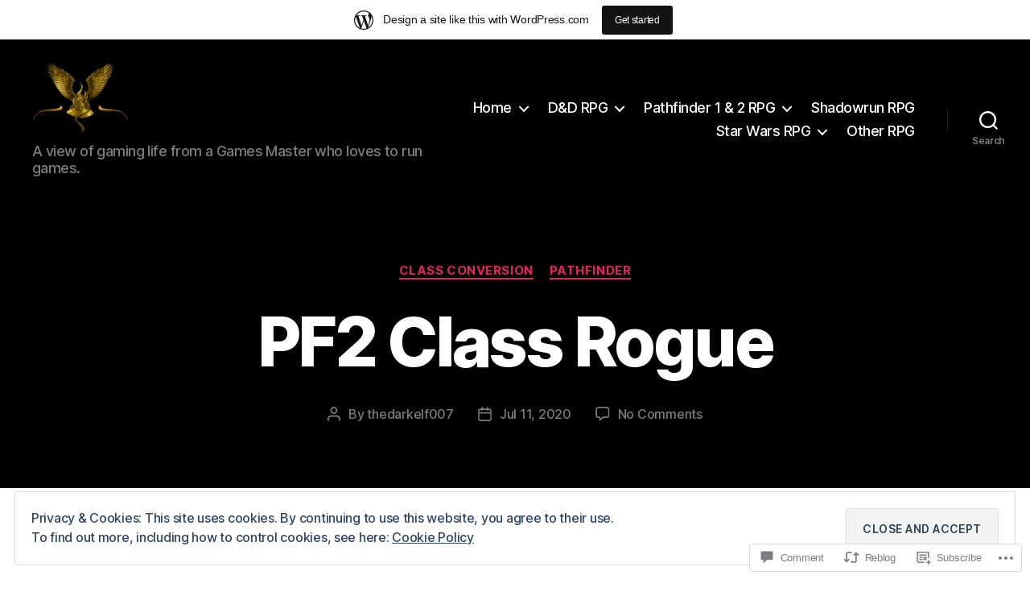

--- FILE ---
content_type: text/html; charset=UTF-8
request_url: https://thedarkelf007.home.blog/2020/07/11/pf2-class-rogue/
body_size: 55028
content:
<!DOCTYPE html>

<html class="no-js" lang="en-GB">

	<head>

		<meta charset="UTF-8">
		<meta name="viewport" content="width=device-width, initial-scale=1.0">

		<link rel="profile" href="https://gmpg.org/xfn/11">

		<title>PF2 Class Rogue &#8211; TheDarkElf007 Gaming Blog</title>
<meta name='robots' content='max-image-preview:large' />

<!-- Async WordPress.com Remote Login -->
<script id="wpcom_remote_login_js">
var wpcom_remote_login_extra_auth = '';
function wpcom_remote_login_remove_dom_node_id( element_id ) {
	var dom_node = document.getElementById( element_id );
	if ( dom_node ) { dom_node.parentNode.removeChild( dom_node ); }
}
function wpcom_remote_login_remove_dom_node_classes( class_name ) {
	var dom_nodes = document.querySelectorAll( '.' + class_name );
	for ( var i = 0; i < dom_nodes.length; i++ ) {
		dom_nodes[ i ].parentNode.removeChild( dom_nodes[ i ] );
	}
}
function wpcom_remote_login_final_cleanup() {
	wpcom_remote_login_remove_dom_node_classes( "wpcom_remote_login_msg" );
	wpcom_remote_login_remove_dom_node_id( "wpcom_remote_login_key" );
	wpcom_remote_login_remove_dom_node_id( "wpcom_remote_login_validate" );
	wpcom_remote_login_remove_dom_node_id( "wpcom_remote_login_js" );
	wpcom_remote_login_remove_dom_node_id( "wpcom_request_access_iframe" );
	wpcom_remote_login_remove_dom_node_id( "wpcom_request_access_styles" );
}

// Watch for messages back from the remote login
window.addEventListener( "message", function( e ) {
	if ( e.origin === "https://r-login.wordpress.com" ) {
		var data = {};
		try {
			data = JSON.parse( e.data );
		} catch( e ) {
			wpcom_remote_login_final_cleanup();
			return;
		}

		if ( data.msg === 'LOGIN' ) {
			// Clean up the login check iframe
			wpcom_remote_login_remove_dom_node_id( "wpcom_remote_login_key" );

			var id_regex = new RegExp( /^[0-9]+$/ );
			var token_regex = new RegExp( /^.*|.*|.*$/ );
			if (
				token_regex.test( data.token )
				&& id_regex.test( data.wpcomid )
			) {
				// We have everything we need to ask for a login
				var script = document.createElement( "script" );
				script.setAttribute( "id", "wpcom_remote_login_validate" );
				script.src = '/remote-login.php?wpcom_remote_login=validate'
					+ '&wpcomid=' + data.wpcomid
					+ '&token=' + encodeURIComponent( data.token )
					+ '&host=' + window.location.protocol
					+ '//' + window.location.hostname
					+ '&postid=15300'
					+ '&is_singular=1';
				document.body.appendChild( script );
			}

			return;
		}

		// Safari ITP, not logged in, so redirect
		if ( data.msg === 'LOGIN-REDIRECT' ) {
			window.location = 'https://wordpress.com/log-in?redirect_to=' + window.location.href;
			return;
		}

		// Safari ITP, storage access failed, remove the request
		if ( data.msg === 'LOGIN-REMOVE' ) {
			var css_zap = 'html { -webkit-transition: margin-top 1s; transition: margin-top 1s; } /* 9001 */ html { margin-top: 0 !important; } * html body { margin-top: 0 !important; } @media screen and ( max-width: 782px ) { html { margin-top: 0 !important; } * html body { margin-top: 0 !important; } }';
			var style_zap = document.createElement( 'style' );
			style_zap.type = 'text/css';
			style_zap.appendChild( document.createTextNode( css_zap ) );
			document.body.appendChild( style_zap );

			var e = document.getElementById( 'wpcom_request_access_iframe' );
			e.parentNode.removeChild( e );

			document.cookie = 'wordpress_com_login_access=denied; path=/; max-age=31536000';

			return;
		}

		// Safari ITP
		if ( data.msg === 'REQUEST_ACCESS' ) {
			console.log( 'request access: safari' );

			// Check ITP iframe enable/disable knob
			if ( wpcom_remote_login_extra_auth !== 'safari_itp_iframe' ) {
				return;
			}

			// If we are in a "private window" there is no ITP.
			var private_window = false;
			try {
				var opendb = window.openDatabase( null, null, null, null );
			} catch( e ) {
				private_window = true;
			}

			if ( private_window ) {
				console.log( 'private window' );
				return;
			}

			var iframe = document.createElement( 'iframe' );
			iframe.id = 'wpcom_request_access_iframe';
			iframe.setAttribute( 'scrolling', 'no' );
			iframe.setAttribute( 'sandbox', 'allow-storage-access-by-user-activation allow-scripts allow-same-origin allow-top-navigation-by-user-activation' );
			iframe.src = 'https://r-login.wordpress.com/remote-login.php?wpcom_remote_login=request_access&origin=' + encodeURIComponent( data.origin ) + '&wpcomid=' + encodeURIComponent( data.wpcomid );

			var css = 'html { -webkit-transition: margin-top 1s; transition: margin-top 1s; } /* 9001 */ html { margin-top: 46px !important; } * html body { margin-top: 46px !important; } @media screen and ( max-width: 660px ) { html { margin-top: 71px !important; } * html body { margin-top: 71px !important; } #wpcom_request_access_iframe { display: block; height: 71px !important; } } #wpcom_request_access_iframe { border: 0px; height: 46px; position: fixed; top: 0; left: 0; width: 100%; min-width: 100%; z-index: 99999; background: #23282d; } ';

			var style = document.createElement( 'style' );
			style.type = 'text/css';
			style.id = 'wpcom_request_access_styles';
			style.appendChild( document.createTextNode( css ) );
			document.body.appendChild( style );

			document.body.appendChild( iframe );
		}

		if ( data.msg === 'DONE' ) {
			wpcom_remote_login_final_cleanup();
		}
	}
}, false );

// Inject the remote login iframe after the page has had a chance to load
// more critical resources
window.addEventListener( "DOMContentLoaded", function( e ) {
	var iframe = document.createElement( "iframe" );
	iframe.style.display = "none";
	iframe.setAttribute( "scrolling", "no" );
	iframe.setAttribute( "id", "wpcom_remote_login_key" );
	iframe.src = "https://r-login.wordpress.com/remote-login.php"
		+ "?wpcom_remote_login=key"
		+ "&origin=aHR0cHM6Ly90aGVkYXJrZWxmMDA3LmhvbWUuYmxvZw%3D%3D"
		+ "&wpcomid=165471574"
		+ "&time=" + Math.floor( Date.now() / 1000 );
	document.body.appendChild( iframe );
}, false );
</script>
<link rel='dns-prefetch' href='//s0.wp.com' />
<link rel='dns-prefetch' href='//widgets.wp.com' />
<link rel='dns-prefetch' href='//wordpress.com' />
<link rel='dns-prefetch' href='//af.pubmine.com' />
<link rel="alternate" type="application/rss+xml" title="TheDarkElf007 Gaming Blog &raquo; Feed" href="https://thedarkelf007.home.blog/feed/" />
<link rel="alternate" type="application/rss+xml" title="TheDarkElf007 Gaming Blog &raquo; Comments Feed" href="https://thedarkelf007.home.blog/comments/feed/" />
<link rel="alternate" type="application/rss+xml" title="TheDarkElf007 Gaming Blog &raquo; PF2 Class Rogue Comments Feed" href="https://thedarkelf007.home.blog/2020/07/11/pf2-class-rogue/feed/" />
	<script type="text/javascript">
		/* <![CDATA[ */
		function addLoadEvent(func) {
			var oldonload = window.onload;
			if (typeof window.onload != 'function') {
				window.onload = func;
			} else {
				window.onload = function () {
					oldonload();
					func();
				}
			}
		}
		/* ]]> */
	</script>
	<link crossorigin='anonymous' rel='stylesheet' id='all-css-0-1' href='/_static/??-eJx9jFsKAjEMRTdkjYNS8UNcS2caSqfpg0lKcfdORRQf+BM4ufceaEVNOQkmgVhVoep8YmjeOhQGrGuag0dFpoFgLGQEGViuhNuJeQO/BTNKMVN4MMSc+7GV1vGCXWJVySwf9E9JPuBLfKev+kjZPQfRLAHFJ6dGs8Baff/08SWeh6Me9GF30vv5BiA5ZKI=&cssminify=yes' type='text/css' media='all' />
<style id='wp-emoji-styles-inline-css'>

	img.wp-smiley, img.emoji {
		display: inline !important;
		border: none !important;
		box-shadow: none !important;
		height: 1em !important;
		width: 1em !important;
		margin: 0 0.07em !important;
		vertical-align: -0.1em !important;
		background: none !important;
		padding: 0 !important;
	}
/*# sourceURL=wp-emoji-styles-inline-css */
</style>
<link crossorigin='anonymous' rel='stylesheet' id='all-css-2-1' href='/wp-content/plugins/gutenberg-core/v22.2.0/build/styles/block-library/style.css?m=1764855221i&cssminify=yes' type='text/css' media='all' />
<style id='wp-block-library-inline-css'>
.has-text-align-justify {
	text-align:justify;
}
.has-text-align-justify{text-align:justify;}

/*# sourceURL=wp-block-library-inline-css */
</style><style id='wp-block-columns-inline-css'>
.wp-block-columns{box-sizing:border-box;display:flex;flex-wrap:wrap!important}@media (min-width:782px){.wp-block-columns{flex-wrap:nowrap!important}}.wp-block-columns{align-items:normal!important}.wp-block-columns.are-vertically-aligned-top{align-items:flex-start}.wp-block-columns.are-vertically-aligned-center{align-items:center}.wp-block-columns.are-vertically-aligned-bottom{align-items:flex-end}@media (max-width:781px){.wp-block-columns:not(.is-not-stacked-on-mobile)>.wp-block-column{flex-basis:100%!important}}@media (min-width:782px){.wp-block-columns:not(.is-not-stacked-on-mobile)>.wp-block-column{flex-basis:0;flex-grow:1}.wp-block-columns:not(.is-not-stacked-on-mobile)>.wp-block-column[style*=flex-basis]{flex-grow:0}}.wp-block-columns.is-not-stacked-on-mobile{flex-wrap:nowrap!important}.wp-block-columns.is-not-stacked-on-mobile>.wp-block-column{flex-basis:0;flex-grow:1}.wp-block-columns.is-not-stacked-on-mobile>.wp-block-column[style*=flex-basis]{flex-grow:0}:where(.wp-block-columns){margin-bottom:1.75em}:where(.wp-block-columns.has-background){padding:1.25em 2.375em}.wp-block-column{flex-grow:1;min-width:0;overflow-wrap:break-word;word-break:break-word}.wp-block-column.is-vertically-aligned-top{align-self:flex-start}.wp-block-column.is-vertically-aligned-center{align-self:center}.wp-block-column.is-vertically-aligned-bottom{align-self:flex-end}.wp-block-column.is-vertically-aligned-stretch{align-self:stretch}.wp-block-column.is-vertically-aligned-bottom,.wp-block-column.is-vertically-aligned-center,.wp-block-column.is-vertically-aligned-top{width:100%}
/*# sourceURL=/wp-content/plugins/gutenberg-core/v22.2.0/build/styles/block-library/columns/style.css */
</style>
<style id='wp-block-paragraph-inline-css'>
.is-small-text{font-size:.875em}.is-regular-text{font-size:1em}.is-large-text{font-size:2.25em}.is-larger-text{font-size:3em}.has-drop-cap:not(:focus):first-letter{float:left;font-size:8.4em;font-style:normal;font-weight:100;line-height:.68;margin:.05em .1em 0 0;text-transform:uppercase}body.rtl .has-drop-cap:not(:focus):first-letter{float:none;margin-left:.1em}p.has-drop-cap.has-background{overflow:hidden}:root :where(p.has-background){padding:1.25em 2.375em}:where(p.has-text-color:not(.has-link-color)) a{color:inherit}p.has-text-align-left[style*="writing-mode:vertical-lr"],p.has-text-align-right[style*="writing-mode:vertical-rl"]{rotate:180deg}
/*# sourceURL=/wp-content/plugins/gutenberg-core/v22.2.0/build/styles/block-library/paragraph/style.css */
</style>
<style id='wp-block-heading-inline-css'>
h1:where(.wp-block-heading).has-background,h2:where(.wp-block-heading).has-background,h3:where(.wp-block-heading).has-background,h4:where(.wp-block-heading).has-background,h5:where(.wp-block-heading).has-background,h6:where(.wp-block-heading).has-background{padding:1.25em 2.375em}h1.has-text-align-left[style*=writing-mode]:where([style*=vertical-lr]),h1.has-text-align-right[style*=writing-mode]:where([style*=vertical-rl]),h2.has-text-align-left[style*=writing-mode]:where([style*=vertical-lr]),h2.has-text-align-right[style*=writing-mode]:where([style*=vertical-rl]),h3.has-text-align-left[style*=writing-mode]:where([style*=vertical-lr]),h3.has-text-align-right[style*=writing-mode]:where([style*=vertical-rl]),h4.has-text-align-left[style*=writing-mode]:where([style*=vertical-lr]),h4.has-text-align-right[style*=writing-mode]:where([style*=vertical-rl]),h5.has-text-align-left[style*=writing-mode]:where([style*=vertical-lr]),h5.has-text-align-right[style*=writing-mode]:where([style*=vertical-rl]),h6.has-text-align-left[style*=writing-mode]:where([style*=vertical-lr]),h6.has-text-align-right[style*=writing-mode]:where([style*=vertical-rl]){rotate:180deg}
/*# sourceURL=/wp-content/plugins/gutenberg-core/v22.2.0/build/styles/block-library/heading/style.css */
</style>
<style id='wp-block-image-inline-css'>
.wp-block-image>a,.wp-block-image>figure>a{display:inline-block}.wp-block-image img{box-sizing:border-box;height:auto;max-width:100%;vertical-align:bottom}@media not (prefers-reduced-motion){.wp-block-image img.hide{visibility:hidden}.wp-block-image img.show{animation:show-content-image .4s}}.wp-block-image[style*=border-radius] img,.wp-block-image[style*=border-radius]>a{border-radius:inherit}.wp-block-image.has-custom-border img{box-sizing:border-box}.wp-block-image.aligncenter{text-align:center}.wp-block-image.alignfull>a,.wp-block-image.alignwide>a{width:100%}.wp-block-image.alignfull img,.wp-block-image.alignwide img{height:auto;width:100%}.wp-block-image .aligncenter,.wp-block-image .alignleft,.wp-block-image .alignright,.wp-block-image.aligncenter,.wp-block-image.alignleft,.wp-block-image.alignright{display:table}.wp-block-image .aligncenter>figcaption,.wp-block-image .alignleft>figcaption,.wp-block-image .alignright>figcaption,.wp-block-image.aligncenter>figcaption,.wp-block-image.alignleft>figcaption,.wp-block-image.alignright>figcaption{caption-side:bottom;display:table-caption}.wp-block-image .alignleft{float:left;margin:.5em 1em .5em 0}.wp-block-image .alignright{float:right;margin:.5em 0 .5em 1em}.wp-block-image .aligncenter{margin-left:auto;margin-right:auto}.wp-block-image :where(figcaption){margin-bottom:1em;margin-top:.5em}.wp-block-image.is-style-circle-mask img{border-radius:9999px}@supports ((-webkit-mask-image:none) or (mask-image:none)) or (-webkit-mask-image:none){.wp-block-image.is-style-circle-mask img{border-radius:0;-webkit-mask-image:url('data:image/svg+xml;utf8,<svg viewBox="0 0 100 100" xmlns="http://www.w3.org/2000/svg"><circle cx="50" cy="50" r="50"/></svg>');mask-image:url('data:image/svg+xml;utf8,<svg viewBox="0 0 100 100" xmlns="http://www.w3.org/2000/svg"><circle cx="50" cy="50" r="50"/></svg>');mask-mode:alpha;-webkit-mask-position:center;mask-position:center;-webkit-mask-repeat:no-repeat;mask-repeat:no-repeat;-webkit-mask-size:contain;mask-size:contain}}:root :where(.wp-block-image.is-style-rounded img,.wp-block-image .is-style-rounded img){border-radius:9999px}.wp-block-image figure{margin:0}.wp-lightbox-container{display:flex;flex-direction:column;position:relative}.wp-lightbox-container img{cursor:zoom-in}.wp-lightbox-container img:hover+button{opacity:1}.wp-lightbox-container button{align-items:center;backdrop-filter:blur(16px) saturate(180%);background-color:#5a5a5a40;border:none;border-radius:4px;cursor:zoom-in;display:flex;height:20px;justify-content:center;opacity:0;padding:0;position:absolute;right:16px;text-align:center;top:16px;width:20px;z-index:100}@media not (prefers-reduced-motion){.wp-lightbox-container button{transition:opacity .2s ease}}.wp-lightbox-container button:focus-visible{outline:3px auto #5a5a5a40;outline:3px auto -webkit-focus-ring-color;outline-offset:3px}.wp-lightbox-container button:hover{cursor:pointer;opacity:1}.wp-lightbox-container button:focus{opacity:1}.wp-lightbox-container button:focus,.wp-lightbox-container button:hover,.wp-lightbox-container button:not(:hover):not(:active):not(.has-background){background-color:#5a5a5a40;border:none}.wp-lightbox-overlay{box-sizing:border-box;cursor:zoom-out;height:100vh;left:0;overflow:hidden;position:fixed;top:0;visibility:hidden;width:100%;z-index:100000}.wp-lightbox-overlay .close-button{align-items:center;cursor:pointer;display:flex;justify-content:center;min-height:40px;min-width:40px;padding:0;position:absolute;right:calc(env(safe-area-inset-right) + 16px);top:calc(env(safe-area-inset-top) + 16px);z-index:5000000}.wp-lightbox-overlay .close-button:focus,.wp-lightbox-overlay .close-button:hover,.wp-lightbox-overlay .close-button:not(:hover):not(:active):not(.has-background){background:none;border:none}.wp-lightbox-overlay .lightbox-image-container{height:var(--wp--lightbox-container-height);left:50%;overflow:hidden;position:absolute;top:50%;transform:translate(-50%,-50%);transform-origin:top left;width:var(--wp--lightbox-container-width);z-index:9999999999}.wp-lightbox-overlay .wp-block-image{align-items:center;box-sizing:border-box;display:flex;height:100%;justify-content:center;margin:0;position:relative;transform-origin:0 0;width:100%;z-index:3000000}.wp-lightbox-overlay .wp-block-image img{height:var(--wp--lightbox-image-height);min-height:var(--wp--lightbox-image-height);min-width:var(--wp--lightbox-image-width);width:var(--wp--lightbox-image-width)}.wp-lightbox-overlay .wp-block-image figcaption{display:none}.wp-lightbox-overlay button{background:none;border:none}.wp-lightbox-overlay .scrim{background-color:#fff;height:100%;opacity:.9;position:absolute;width:100%;z-index:2000000}.wp-lightbox-overlay.active{visibility:visible}@media not (prefers-reduced-motion){.wp-lightbox-overlay.active{animation:turn-on-visibility .25s both}.wp-lightbox-overlay.active img{animation:turn-on-visibility .35s both}.wp-lightbox-overlay.show-closing-animation:not(.active){animation:turn-off-visibility .35s both}.wp-lightbox-overlay.show-closing-animation:not(.active) img{animation:turn-off-visibility .25s both}.wp-lightbox-overlay.zoom.active{animation:none;opacity:1;visibility:visible}.wp-lightbox-overlay.zoom.active .lightbox-image-container{animation:lightbox-zoom-in .4s}.wp-lightbox-overlay.zoom.active .lightbox-image-container img{animation:none}.wp-lightbox-overlay.zoom.active .scrim{animation:turn-on-visibility .4s forwards}.wp-lightbox-overlay.zoom.show-closing-animation:not(.active){animation:none}.wp-lightbox-overlay.zoom.show-closing-animation:not(.active) .lightbox-image-container{animation:lightbox-zoom-out .4s}.wp-lightbox-overlay.zoom.show-closing-animation:not(.active) .lightbox-image-container img{animation:none}.wp-lightbox-overlay.zoom.show-closing-animation:not(.active) .scrim{animation:turn-off-visibility .4s forwards}}@keyframes show-content-image{0%{visibility:hidden}99%{visibility:hidden}to{visibility:visible}}@keyframes turn-on-visibility{0%{opacity:0}to{opacity:1}}@keyframes turn-off-visibility{0%{opacity:1;visibility:visible}99%{opacity:0;visibility:visible}to{opacity:0;visibility:hidden}}@keyframes lightbox-zoom-in{0%{transform:translate(calc((-100vw + var(--wp--lightbox-scrollbar-width))/2 + var(--wp--lightbox-initial-left-position)),calc(-50vh + var(--wp--lightbox-initial-top-position))) scale(var(--wp--lightbox-scale))}to{transform:translate(-50%,-50%) scale(1)}}@keyframes lightbox-zoom-out{0%{transform:translate(-50%,-50%) scale(1);visibility:visible}99%{visibility:visible}to{transform:translate(calc((-100vw + var(--wp--lightbox-scrollbar-width))/2 + var(--wp--lightbox-initial-left-position)),calc(-50vh + var(--wp--lightbox-initial-top-position))) scale(var(--wp--lightbox-scale));visibility:hidden}}
/*# sourceURL=/wp-content/plugins/gutenberg-core/v22.2.0/build/styles/block-library/image/style.css */
</style>
<style id='wp-block-list-inline-css'>
ol,ul{box-sizing:border-box}:root :where(.wp-block-list.has-background){padding:1.25em 2.375em}
/*# sourceURL=/wp-content/plugins/gutenberg-core/v22.2.0/build/styles/block-library/list/style.css */
</style>
<style id='global-styles-inline-css'>
:root{--wp--preset--aspect-ratio--square: 1;--wp--preset--aspect-ratio--4-3: 4/3;--wp--preset--aspect-ratio--3-4: 3/4;--wp--preset--aspect-ratio--3-2: 3/2;--wp--preset--aspect-ratio--2-3: 2/3;--wp--preset--aspect-ratio--16-9: 16/9;--wp--preset--aspect-ratio--9-16: 9/16;--wp--preset--color--black: #000000;--wp--preset--color--cyan-bluish-gray: #abb8c3;--wp--preset--color--white: #ffffff;--wp--preset--color--pale-pink: #f78da7;--wp--preset--color--vivid-red: #cf2e2e;--wp--preset--color--luminous-vivid-orange: #ff6900;--wp--preset--color--luminous-vivid-amber: #fcb900;--wp--preset--color--light-green-cyan: #7bdcb5;--wp--preset--color--vivid-green-cyan: #00d084;--wp--preset--color--pale-cyan-blue: #8ed1fc;--wp--preset--color--vivid-cyan-blue: #0693e3;--wp--preset--color--vivid-purple: #9b51e0;--wp--preset--color--accent: #e22658;--wp--preset--color--primary: #000000;--wp--preset--color--secondary: #6d6d6d;--wp--preset--color--subtle-background: #dbdbdb;--wp--preset--color--background: #ffffff;--wp--preset--gradient--vivid-cyan-blue-to-vivid-purple: linear-gradient(135deg,rgb(6,147,227) 0%,rgb(155,81,224) 100%);--wp--preset--gradient--light-green-cyan-to-vivid-green-cyan: linear-gradient(135deg,rgb(122,220,180) 0%,rgb(0,208,130) 100%);--wp--preset--gradient--luminous-vivid-amber-to-luminous-vivid-orange: linear-gradient(135deg,rgb(252,185,0) 0%,rgb(255,105,0) 100%);--wp--preset--gradient--luminous-vivid-orange-to-vivid-red: linear-gradient(135deg,rgb(255,105,0) 0%,rgb(207,46,46) 100%);--wp--preset--gradient--very-light-gray-to-cyan-bluish-gray: linear-gradient(135deg,rgb(238,238,238) 0%,rgb(169,184,195) 100%);--wp--preset--gradient--cool-to-warm-spectrum: linear-gradient(135deg,rgb(74,234,220) 0%,rgb(151,120,209) 20%,rgb(207,42,186) 40%,rgb(238,44,130) 60%,rgb(251,105,98) 80%,rgb(254,248,76) 100%);--wp--preset--gradient--blush-light-purple: linear-gradient(135deg,rgb(255,206,236) 0%,rgb(152,150,240) 100%);--wp--preset--gradient--blush-bordeaux: linear-gradient(135deg,rgb(254,205,165) 0%,rgb(254,45,45) 50%,rgb(107,0,62) 100%);--wp--preset--gradient--luminous-dusk: linear-gradient(135deg,rgb(255,203,112) 0%,rgb(199,81,192) 50%,rgb(65,88,208) 100%);--wp--preset--gradient--pale-ocean: linear-gradient(135deg,rgb(255,245,203) 0%,rgb(182,227,212) 50%,rgb(51,167,181) 100%);--wp--preset--gradient--electric-grass: linear-gradient(135deg,rgb(202,248,128) 0%,rgb(113,206,126) 100%);--wp--preset--gradient--midnight: linear-gradient(135deg,rgb(2,3,129) 0%,rgb(40,116,252) 100%);--wp--preset--font-size--small: 18px;--wp--preset--font-size--medium: 20px;--wp--preset--font-size--large: 26.25px;--wp--preset--font-size--x-large: 42px;--wp--preset--font-size--normal: 21px;--wp--preset--font-size--larger: 32px;--wp--preset--font-family--albert-sans: 'Albert Sans', sans-serif;--wp--preset--font-family--alegreya: Alegreya, serif;--wp--preset--font-family--arvo: Arvo, serif;--wp--preset--font-family--bodoni-moda: 'Bodoni Moda', serif;--wp--preset--font-family--bricolage-grotesque: 'Bricolage Grotesque', sans-serif;--wp--preset--font-family--cabin: Cabin, sans-serif;--wp--preset--font-family--chivo: Chivo, sans-serif;--wp--preset--font-family--commissioner: Commissioner, sans-serif;--wp--preset--font-family--cormorant: Cormorant, serif;--wp--preset--font-family--courier-prime: 'Courier Prime', monospace;--wp--preset--font-family--crimson-pro: 'Crimson Pro', serif;--wp--preset--font-family--dm-mono: 'DM Mono', monospace;--wp--preset--font-family--dm-sans: 'DM Sans', sans-serif;--wp--preset--font-family--dm-serif-display: 'DM Serif Display', serif;--wp--preset--font-family--domine: Domine, serif;--wp--preset--font-family--eb-garamond: 'EB Garamond', serif;--wp--preset--font-family--epilogue: Epilogue, sans-serif;--wp--preset--font-family--fahkwang: Fahkwang, sans-serif;--wp--preset--font-family--figtree: Figtree, sans-serif;--wp--preset--font-family--fira-sans: 'Fira Sans', sans-serif;--wp--preset--font-family--fjalla-one: 'Fjalla One', sans-serif;--wp--preset--font-family--fraunces: Fraunces, serif;--wp--preset--font-family--gabarito: Gabarito, system-ui;--wp--preset--font-family--ibm-plex-mono: 'IBM Plex Mono', monospace;--wp--preset--font-family--ibm-plex-sans: 'IBM Plex Sans', sans-serif;--wp--preset--font-family--ibarra-real-nova: 'Ibarra Real Nova', serif;--wp--preset--font-family--instrument-serif: 'Instrument Serif', serif;--wp--preset--font-family--inter: Inter, sans-serif;--wp--preset--font-family--josefin-sans: 'Josefin Sans', sans-serif;--wp--preset--font-family--jost: Jost, sans-serif;--wp--preset--font-family--libre-baskerville: 'Libre Baskerville', serif;--wp--preset--font-family--libre-franklin: 'Libre Franklin', sans-serif;--wp--preset--font-family--literata: Literata, serif;--wp--preset--font-family--lora: Lora, serif;--wp--preset--font-family--merriweather: Merriweather, serif;--wp--preset--font-family--montserrat: Montserrat, sans-serif;--wp--preset--font-family--newsreader: Newsreader, serif;--wp--preset--font-family--noto-sans-mono: 'Noto Sans Mono', sans-serif;--wp--preset--font-family--nunito: Nunito, sans-serif;--wp--preset--font-family--open-sans: 'Open Sans', sans-serif;--wp--preset--font-family--overpass: Overpass, sans-serif;--wp--preset--font-family--pt-serif: 'PT Serif', serif;--wp--preset--font-family--petrona: Petrona, serif;--wp--preset--font-family--piazzolla: Piazzolla, serif;--wp--preset--font-family--playfair-display: 'Playfair Display', serif;--wp--preset--font-family--plus-jakarta-sans: 'Plus Jakarta Sans', sans-serif;--wp--preset--font-family--poppins: Poppins, sans-serif;--wp--preset--font-family--raleway: Raleway, sans-serif;--wp--preset--font-family--roboto: Roboto, sans-serif;--wp--preset--font-family--roboto-slab: 'Roboto Slab', serif;--wp--preset--font-family--rubik: Rubik, sans-serif;--wp--preset--font-family--rufina: Rufina, serif;--wp--preset--font-family--sora: Sora, sans-serif;--wp--preset--font-family--source-sans-3: 'Source Sans 3', sans-serif;--wp--preset--font-family--source-serif-4: 'Source Serif 4', serif;--wp--preset--font-family--space-mono: 'Space Mono', monospace;--wp--preset--font-family--syne: Syne, sans-serif;--wp--preset--font-family--texturina: Texturina, serif;--wp--preset--font-family--urbanist: Urbanist, sans-serif;--wp--preset--font-family--work-sans: 'Work Sans', sans-serif;--wp--preset--spacing--20: 0.44rem;--wp--preset--spacing--30: 0.67rem;--wp--preset--spacing--40: 1rem;--wp--preset--spacing--50: 1.5rem;--wp--preset--spacing--60: 2.25rem;--wp--preset--spacing--70: 3.38rem;--wp--preset--spacing--80: 5.06rem;--wp--preset--shadow--natural: 6px 6px 9px rgba(0, 0, 0, 0.2);--wp--preset--shadow--deep: 12px 12px 50px rgba(0, 0, 0, 0.4);--wp--preset--shadow--sharp: 6px 6px 0px rgba(0, 0, 0, 0.2);--wp--preset--shadow--outlined: 6px 6px 0px -3px rgb(255, 255, 255), 6px 6px rgb(0, 0, 0);--wp--preset--shadow--crisp: 6px 6px 0px rgb(0, 0, 0);}:where(.is-layout-flex){gap: 0.5em;}:where(.is-layout-grid){gap: 0.5em;}body .is-layout-flex{display: flex;}.is-layout-flex{flex-wrap: wrap;align-items: center;}.is-layout-flex > :is(*, div){margin: 0;}body .is-layout-grid{display: grid;}.is-layout-grid > :is(*, div){margin: 0;}:where(.wp-block-columns.is-layout-flex){gap: 2em;}:where(.wp-block-columns.is-layout-grid){gap: 2em;}:where(.wp-block-post-template.is-layout-flex){gap: 1.25em;}:where(.wp-block-post-template.is-layout-grid){gap: 1.25em;}.has-black-color{color: var(--wp--preset--color--black) !important;}.has-cyan-bluish-gray-color{color: var(--wp--preset--color--cyan-bluish-gray) !important;}.has-white-color{color: var(--wp--preset--color--white) !important;}.has-pale-pink-color{color: var(--wp--preset--color--pale-pink) !important;}.has-vivid-red-color{color: var(--wp--preset--color--vivid-red) !important;}.has-luminous-vivid-orange-color{color: var(--wp--preset--color--luminous-vivid-orange) !important;}.has-luminous-vivid-amber-color{color: var(--wp--preset--color--luminous-vivid-amber) !important;}.has-light-green-cyan-color{color: var(--wp--preset--color--light-green-cyan) !important;}.has-vivid-green-cyan-color{color: var(--wp--preset--color--vivid-green-cyan) !important;}.has-pale-cyan-blue-color{color: var(--wp--preset--color--pale-cyan-blue) !important;}.has-vivid-cyan-blue-color{color: var(--wp--preset--color--vivid-cyan-blue) !important;}.has-vivid-purple-color{color: var(--wp--preset--color--vivid-purple) !important;}.has-black-background-color{background-color: var(--wp--preset--color--black) !important;}.has-cyan-bluish-gray-background-color{background-color: var(--wp--preset--color--cyan-bluish-gray) !important;}.has-white-background-color{background-color: var(--wp--preset--color--white) !important;}.has-pale-pink-background-color{background-color: var(--wp--preset--color--pale-pink) !important;}.has-vivid-red-background-color{background-color: var(--wp--preset--color--vivid-red) !important;}.has-luminous-vivid-orange-background-color{background-color: var(--wp--preset--color--luminous-vivid-orange) !important;}.has-luminous-vivid-amber-background-color{background-color: var(--wp--preset--color--luminous-vivid-amber) !important;}.has-light-green-cyan-background-color{background-color: var(--wp--preset--color--light-green-cyan) !important;}.has-vivid-green-cyan-background-color{background-color: var(--wp--preset--color--vivid-green-cyan) !important;}.has-pale-cyan-blue-background-color{background-color: var(--wp--preset--color--pale-cyan-blue) !important;}.has-vivid-cyan-blue-background-color{background-color: var(--wp--preset--color--vivid-cyan-blue) !important;}.has-vivid-purple-background-color{background-color: var(--wp--preset--color--vivid-purple) !important;}.has-black-border-color{border-color: var(--wp--preset--color--black) !important;}.has-cyan-bluish-gray-border-color{border-color: var(--wp--preset--color--cyan-bluish-gray) !important;}.has-white-border-color{border-color: var(--wp--preset--color--white) !important;}.has-pale-pink-border-color{border-color: var(--wp--preset--color--pale-pink) !important;}.has-vivid-red-border-color{border-color: var(--wp--preset--color--vivid-red) !important;}.has-luminous-vivid-orange-border-color{border-color: var(--wp--preset--color--luminous-vivid-orange) !important;}.has-luminous-vivid-amber-border-color{border-color: var(--wp--preset--color--luminous-vivid-amber) !important;}.has-light-green-cyan-border-color{border-color: var(--wp--preset--color--light-green-cyan) !important;}.has-vivid-green-cyan-border-color{border-color: var(--wp--preset--color--vivid-green-cyan) !important;}.has-pale-cyan-blue-border-color{border-color: var(--wp--preset--color--pale-cyan-blue) !important;}.has-vivid-cyan-blue-border-color{border-color: var(--wp--preset--color--vivid-cyan-blue) !important;}.has-vivid-purple-border-color{border-color: var(--wp--preset--color--vivid-purple) !important;}.has-vivid-cyan-blue-to-vivid-purple-gradient-background{background: var(--wp--preset--gradient--vivid-cyan-blue-to-vivid-purple) !important;}.has-light-green-cyan-to-vivid-green-cyan-gradient-background{background: var(--wp--preset--gradient--light-green-cyan-to-vivid-green-cyan) !important;}.has-luminous-vivid-amber-to-luminous-vivid-orange-gradient-background{background: var(--wp--preset--gradient--luminous-vivid-amber-to-luminous-vivid-orange) !important;}.has-luminous-vivid-orange-to-vivid-red-gradient-background{background: var(--wp--preset--gradient--luminous-vivid-orange-to-vivid-red) !important;}.has-very-light-gray-to-cyan-bluish-gray-gradient-background{background: var(--wp--preset--gradient--very-light-gray-to-cyan-bluish-gray) !important;}.has-cool-to-warm-spectrum-gradient-background{background: var(--wp--preset--gradient--cool-to-warm-spectrum) !important;}.has-blush-light-purple-gradient-background{background: var(--wp--preset--gradient--blush-light-purple) !important;}.has-blush-bordeaux-gradient-background{background: var(--wp--preset--gradient--blush-bordeaux) !important;}.has-luminous-dusk-gradient-background{background: var(--wp--preset--gradient--luminous-dusk) !important;}.has-pale-ocean-gradient-background{background: var(--wp--preset--gradient--pale-ocean) !important;}.has-electric-grass-gradient-background{background: var(--wp--preset--gradient--electric-grass) !important;}.has-midnight-gradient-background{background: var(--wp--preset--gradient--midnight) !important;}.has-small-font-size{font-size: var(--wp--preset--font-size--small) !important;}.has-medium-font-size{font-size: var(--wp--preset--font-size--medium) !important;}.has-large-font-size{font-size: var(--wp--preset--font-size--large) !important;}.has-x-large-font-size{font-size: var(--wp--preset--font-size--x-large) !important;}.has-albert-sans-font-family{font-family: var(--wp--preset--font-family--albert-sans) !important;}.has-alegreya-font-family{font-family: var(--wp--preset--font-family--alegreya) !important;}.has-arvo-font-family{font-family: var(--wp--preset--font-family--arvo) !important;}.has-bodoni-moda-font-family{font-family: var(--wp--preset--font-family--bodoni-moda) !important;}.has-bricolage-grotesque-font-family{font-family: var(--wp--preset--font-family--bricolage-grotesque) !important;}.has-cabin-font-family{font-family: var(--wp--preset--font-family--cabin) !important;}.has-chivo-font-family{font-family: var(--wp--preset--font-family--chivo) !important;}.has-commissioner-font-family{font-family: var(--wp--preset--font-family--commissioner) !important;}.has-cormorant-font-family{font-family: var(--wp--preset--font-family--cormorant) !important;}.has-courier-prime-font-family{font-family: var(--wp--preset--font-family--courier-prime) !important;}.has-crimson-pro-font-family{font-family: var(--wp--preset--font-family--crimson-pro) !important;}.has-dm-mono-font-family{font-family: var(--wp--preset--font-family--dm-mono) !important;}.has-dm-sans-font-family{font-family: var(--wp--preset--font-family--dm-sans) !important;}.has-dm-serif-display-font-family{font-family: var(--wp--preset--font-family--dm-serif-display) !important;}.has-domine-font-family{font-family: var(--wp--preset--font-family--domine) !important;}.has-eb-garamond-font-family{font-family: var(--wp--preset--font-family--eb-garamond) !important;}.has-epilogue-font-family{font-family: var(--wp--preset--font-family--epilogue) !important;}.has-fahkwang-font-family{font-family: var(--wp--preset--font-family--fahkwang) !important;}.has-figtree-font-family{font-family: var(--wp--preset--font-family--figtree) !important;}.has-fira-sans-font-family{font-family: var(--wp--preset--font-family--fira-sans) !important;}.has-fjalla-one-font-family{font-family: var(--wp--preset--font-family--fjalla-one) !important;}.has-fraunces-font-family{font-family: var(--wp--preset--font-family--fraunces) !important;}.has-gabarito-font-family{font-family: var(--wp--preset--font-family--gabarito) !important;}.has-ibm-plex-mono-font-family{font-family: var(--wp--preset--font-family--ibm-plex-mono) !important;}.has-ibm-plex-sans-font-family{font-family: var(--wp--preset--font-family--ibm-plex-sans) !important;}.has-ibarra-real-nova-font-family{font-family: var(--wp--preset--font-family--ibarra-real-nova) !important;}.has-instrument-serif-font-family{font-family: var(--wp--preset--font-family--instrument-serif) !important;}.has-inter-font-family{font-family: var(--wp--preset--font-family--inter) !important;}.has-josefin-sans-font-family{font-family: var(--wp--preset--font-family--josefin-sans) !important;}.has-jost-font-family{font-family: var(--wp--preset--font-family--jost) !important;}.has-libre-baskerville-font-family{font-family: var(--wp--preset--font-family--libre-baskerville) !important;}.has-libre-franklin-font-family{font-family: var(--wp--preset--font-family--libre-franklin) !important;}.has-literata-font-family{font-family: var(--wp--preset--font-family--literata) !important;}.has-lora-font-family{font-family: var(--wp--preset--font-family--lora) !important;}.has-merriweather-font-family{font-family: var(--wp--preset--font-family--merriweather) !important;}.has-montserrat-font-family{font-family: var(--wp--preset--font-family--montserrat) !important;}.has-newsreader-font-family{font-family: var(--wp--preset--font-family--newsreader) !important;}.has-noto-sans-mono-font-family{font-family: var(--wp--preset--font-family--noto-sans-mono) !important;}.has-nunito-font-family{font-family: var(--wp--preset--font-family--nunito) !important;}.has-open-sans-font-family{font-family: var(--wp--preset--font-family--open-sans) !important;}.has-overpass-font-family{font-family: var(--wp--preset--font-family--overpass) !important;}.has-pt-serif-font-family{font-family: var(--wp--preset--font-family--pt-serif) !important;}.has-petrona-font-family{font-family: var(--wp--preset--font-family--petrona) !important;}.has-piazzolla-font-family{font-family: var(--wp--preset--font-family--piazzolla) !important;}.has-playfair-display-font-family{font-family: var(--wp--preset--font-family--playfair-display) !important;}.has-plus-jakarta-sans-font-family{font-family: var(--wp--preset--font-family--plus-jakarta-sans) !important;}.has-poppins-font-family{font-family: var(--wp--preset--font-family--poppins) !important;}.has-raleway-font-family{font-family: var(--wp--preset--font-family--raleway) !important;}.has-roboto-font-family{font-family: var(--wp--preset--font-family--roboto) !important;}.has-roboto-slab-font-family{font-family: var(--wp--preset--font-family--roboto-slab) !important;}.has-rubik-font-family{font-family: var(--wp--preset--font-family--rubik) !important;}.has-rufina-font-family{font-family: var(--wp--preset--font-family--rufina) !important;}.has-sora-font-family{font-family: var(--wp--preset--font-family--sora) !important;}.has-source-sans-3-font-family{font-family: var(--wp--preset--font-family--source-sans-3) !important;}.has-source-serif-4-font-family{font-family: var(--wp--preset--font-family--source-serif-4) !important;}.has-space-mono-font-family{font-family: var(--wp--preset--font-family--space-mono) !important;}.has-syne-font-family{font-family: var(--wp--preset--font-family--syne) !important;}.has-texturina-font-family{font-family: var(--wp--preset--font-family--texturina) !important;}.has-urbanist-font-family{font-family: var(--wp--preset--font-family--urbanist) !important;}.has-work-sans-font-family{font-family: var(--wp--preset--font-family--work-sans) !important;}
:where(.wp-block-columns.is-layout-flex){gap: 2em;}:where(.wp-block-columns.is-layout-grid){gap: 2em;}
/*# sourceURL=global-styles-inline-css */
</style>
<style id='core-block-supports-inline-css'>
.wp-container-core-columns-is-layout-9d6595d7{flex-wrap:nowrap;}
/*# sourceURL=core-block-supports-inline-css */
</style>

<style id='classic-theme-styles-inline-css'>
/*! This file is auto-generated */
.wp-block-button__link{color:#fff;background-color:#32373c;border-radius:9999px;box-shadow:none;text-decoration:none;padding:calc(.667em + 2px) calc(1.333em + 2px);font-size:1.125em}.wp-block-file__button{background:#32373c;color:#fff;text-decoration:none}
/*# sourceURL=/wp-includes/css/classic-themes.min.css */
</style>
<link crossorigin='anonymous' rel='stylesheet' id='all-css-4-1' href='/_static/??-eJx9jlmOAjEMRC+E2zTDsHwgjoKStAWBOIlip9HcftJCLAKJH0uuqlc2XjO4FJWiYg716KOgSzYkdxFcdP2m60E850BQaOyWOHjRRwJE/wJ1TmSGL0Vc4dlVqOmcjU4JpsEbCsQt9g275saAtbmQCLTJvjLoqYHyjTuTZuMu0KRbxc1ATinezcNIcUgFTdXERtW7DwylOLTVhwFHKradbuL0s7zv0zN73vXr1eZnvvzdLs7/kHh+KQ==&cssminify=yes' type='text/css' media='all' />
<link rel='stylesheet' id='verbum-gutenberg-css-css' href='https://widgets.wp.com/verbum-block-editor/block-editor.css?ver=1738686361' media='all' />
<link crossorigin='anonymous' rel='stylesheet' id='all-css-6-1' href='/_static/??-eJyNjsEKg0AMRH+o29BK1Yv4LVaipt3sLk0W8e+bsiDSk5eQvMwMA2tyYwyKQYGzSz7PFATGyGzIeXqjXfJHrkYuQBCikrllX8rjkKkLsiWk/ARdDWxlgujm8bR6EEEtPSaTOjL55+fuubs19aNq23tVv76Hjk0E&cssminify=yes' type='text/css' media='all' />
<style id='twentytwenty-style-inline-css'>
.color-accent,.color-accent-hover:hover,.color-accent-hover:focus,:root .has-accent-color,.has-drop-cap:not(:focus):first-letter,.wp-block-button.is-style-outline,a { color: #e22658; }blockquote,.border-color-accent,.border-color-accent-hover:hover,.border-color-accent-hover:focus { border-color: #e22658; }button,.button,.faux-button,.wp-block-button__link,.wp-block-file .wp-block-file__button,input[type="button"],input[type="reset"],input[type="submit"],.bg-accent,.bg-accent-hover:hover,.bg-accent-hover:focus,:root .has-accent-background-color,.comment-reply-link { background-color: #e22658; }.fill-children-accent,.fill-children-accent * { fill: #e22658; }:root .has-background-color,button,.button,.faux-button,.wp-block-button__link,.wp-block-file__button,input[type="button"],input[type="reset"],input[type="submit"],.wp-block-button,.comment-reply-link,.has-background.has-primary-background-color:not(.has-text-color),.has-background.has-primary-background-color *:not(.has-text-color),.has-background.has-accent-background-color:not(.has-text-color),.has-background.has-accent-background-color *:not(.has-text-color) { color: #ffffff; }:root .has-background-background-color { background-color: #ffffff; }body,.entry-title a,:root .has-primary-color { color: #000000; }:root .has-primary-background-color { background-color: #000000; }cite,figcaption,.wp-caption-text,.post-meta,.entry-content .wp-block-archives li,.entry-content .wp-block-categories li,.entry-content .wp-block-latest-posts li,.wp-block-latest-comments__comment-date,.wp-block-latest-posts__post-date,.wp-block-embed figcaption,.wp-block-image figcaption,.wp-block-pullquote cite,.comment-metadata,.comment-respond .comment-notes,.comment-respond .logged-in-as,.pagination .dots,.entry-content hr:not(.has-background),hr.styled-separator,:root .has-secondary-color { color: #6d6d6d; }:root .has-secondary-background-color { background-color: #6d6d6d; }pre,fieldset,input,textarea,table,table *,hr { border-color: #dbdbdb; }caption,code,code,kbd,samp,.wp-block-table.is-style-stripes tbody tr:nth-child(odd),:root .has-subtle-background-background-color { background-color: #dbdbdb; }.wp-block-table.is-style-stripes { border-bottom-color: #dbdbdb; }.wp-block-latest-posts.is-grid li { border-top-color: #dbdbdb; }:root .has-subtle-background-color { color: #dbdbdb; }body:not(.overlay-header) .primary-menu > li > a,body:not(.overlay-header) .primary-menu > li > .icon,.modal-menu a,.footer-menu a, .footer-widgets a:where(:not(.wp-block-button__link)),#site-footer .wp-block-button.is-style-outline,.wp-block-pullquote:before,.singular:not(.overlay-header) .entry-header a,.archive-header a,.header-footer-group .color-accent,.header-footer-group .color-accent-hover:hover { color: #d9305d; }.social-icons a,#site-footer button:not(.toggle),#site-footer .button,#site-footer .faux-button,#site-footer .wp-block-button__link,#site-footer .wp-block-file__button,#site-footer input[type="button"],#site-footer input[type="reset"],#site-footer input[type="submit"] { background-color: #d9305d; }.social-icons a,body:not(.overlay-header) .primary-menu ul,.header-footer-group button,.header-footer-group .button,.header-footer-group .faux-button,.header-footer-group .wp-block-button:not(.is-style-outline) .wp-block-button__link,.header-footer-group .wp-block-file__button,.header-footer-group input[type="button"],.header-footer-group input[type="reset"],.header-footer-group input[type="submit"] { color: #000000; }#site-header,.footer-nav-widgets-wrapper,#site-footer,.menu-modal,.menu-modal-inner,.search-modal-inner,.archive-header,.singular .entry-header,.singular .featured-media:before,.wp-block-pullquote:before { background-color: #000000; }.header-footer-group,body:not(.overlay-header) #site-header .toggle,.menu-modal .toggle { color: #ffffff; }body:not(.overlay-header) .primary-menu ul { background-color: #ffffff; }body:not(.overlay-header) .primary-menu > li > ul:after { border-bottom-color: #ffffff; }body:not(.overlay-header) .primary-menu ul ul:after { border-left-color: #ffffff; }.site-description,body:not(.overlay-header) .toggle-inner .toggle-text,.widget .post-date,.widget .rss-date,.widget_archive li,.widget_categories li,.widget cite,.widget_pages li,.widget_meta li,.widget_nav_menu li,.powered-by-wordpress,.footer-credits .privacy-policy,.to-the-top,.singular .entry-header .post-meta,.singular:not(.overlay-header) .entry-header .post-meta a { color: #7c7c7c; }.header-footer-group pre,.header-footer-group fieldset,.header-footer-group input,.header-footer-group textarea,.header-footer-group table,.header-footer-group table *,.footer-nav-widgets-wrapper,#site-footer,.menu-modal nav *,.footer-widgets-outer-wrapper,.footer-top { border-color: #262626; }.header-footer-group table caption,body:not(.overlay-header) .header-inner .toggle-wrapper::before { background-color: #262626; }
/*# sourceURL=twentytwenty-style-inline-css */
</style>
<link crossorigin='anonymous' rel='stylesheet' id='print-css-7-1' href='/wp-content/themes/pub/twentytwenty/print.css?m=1732786075i&cssminify=yes' type='text/css' media='print' />
<link crossorigin='anonymous' rel='stylesheet' id='all-css-8-1' href='/_static/??-eJx9jsEKwjAQRH/IuFQr9SJ+S4xrTN1kQ3dD6d+bqoeI4GWYgXnDwJyN46SYFGIxmYoPSWBEzdY9Phki8yrXQiigd4xolJkEHMdsFXSu/PLWrRPZQDP76gvkcvnqQUgORBdCM+e688M1dya8EPtqPdRWE/9BHtkQO6uhnm+DuZEN04qe46kbDvvdsR+6fnwCWn9lKA==&cssminify=yes' type='text/css' media='all' />
<style id='jetpack-global-styles-frontend-style-inline-css'>
:root { --font-headings: unset; --font-base: unset; --font-headings-default: -apple-system,BlinkMacSystemFont,"Segoe UI",Roboto,Oxygen-Sans,Ubuntu,Cantarell,"Helvetica Neue",sans-serif; --font-base-default: -apple-system,BlinkMacSystemFont,"Segoe UI",Roboto,Oxygen-Sans,Ubuntu,Cantarell,"Helvetica Neue",sans-serif;}
/*# sourceURL=jetpack-global-styles-frontend-style-inline-css */
</style>
<link crossorigin='anonymous' rel='stylesheet' id='all-css-10-1' href='/_static/??-eJyNjcEKwjAQRH/IuFRT6kX8FNkmS5K6yQY3Qfx7bfEiXrwM82B4A49qnJRGpUHupnIPqSgs1Cq624chi6zhO5OCRryTR++fW00l7J3qDv43XVNxoOISsmEJol/wY2uR8vs3WggsM/I6uOTzMI3Hw8lOg11eUT1JKA==&cssminify=yes' type='text/css' media='all' />
<script id="jetpack_related-posts-js-extra">
var related_posts_js_options = {"post_heading":"h4"};
//# sourceURL=jetpack_related-posts-js-extra
</script>
<script id="jetpack-mu-wpcom-settings-js-before">
var JETPACK_MU_WPCOM_SETTINGS = {"assetsUrl":"https://s0.wp.com/wp-content/mu-plugins/jetpack-mu-wpcom-plugin/moon/jetpack_vendor/automattic/jetpack-mu-wpcom/src/build/"};
//# sourceURL=jetpack-mu-wpcom-settings-js-before
</script>
<script crossorigin='anonymous' type='text/javascript'  src='/_static/??/wp-content/mu-plugins/jetpack-plugin/moon/_inc/build/related-posts/related-posts.min.js,/wp-content/js/rlt-proxy.js?m=1755006225j'></script>
<script id="rlt-proxy-js-after">
	rltInitialize( {"token":null,"iframeOrigins":["https:\/\/widgets.wp.com"]} );
//# sourceURL=rlt-proxy-js-after
</script>
<script crossorigin='anonymous' src="https://s0.wp.com/wp-content/themes/pub/twentytwenty/assets/js/index.js?m=1765388236i&amp;ver=3.0-wpcom" id="twentytwenty-js-js" defer data-wp-strategy="defer"></script>
<script id="wpcom-actionbar-placeholder-js-extra">
var actionbardata = {"siteID":"165471574","postID":"15300","siteURL":"https://thedarkelf007.home.blog","xhrURL":"https://thedarkelf007.home.blog/wp-admin/admin-ajax.php","nonce":"dd15ffb2a3","isLoggedIn":"","statusMessage":"","subsEmailDefault":"instantly","proxyScriptUrl":"https://s0.wp.com/wp-content/js/wpcom-proxy-request.js?m=1513050504i&amp;ver=20211021","shortlink":"https://wp.me/pbciIm-3YM","i18n":{"followedText":"New posts from this site will now appear in your \u003Ca href=\"https://wordpress.com/reader\"\u003EReader\u003C/a\u003E","foldBar":"Collapse this bar","unfoldBar":"Expand this bar","shortLinkCopied":"Shortlink copied to clipboard."}};
//# sourceURL=wpcom-actionbar-placeholder-js-extra
</script>
<script crossorigin='anonymous' type='text/javascript'  src='/wp-content/blog-plugins/wordads-classes/js/cmp/v2/cmp-non-gdpr.js?m=1707933448i'></script>
<link rel="EditURI" type="application/rsd+xml" title="RSD" href="https://thedarkelf007home.wordpress.com/xmlrpc.php?rsd" />
<meta name="generator" content="WordPress.com" />
<link rel="canonical" href="https://thedarkelf007.home.blog/2020/07/11/pf2-class-rogue/" />
<link rel='shortlink' href='https://wp.me/pbciIm-3YM' />
<link rel="alternate" type="application/json+oembed" href="https://public-api.wordpress.com/oembed/?format=json&amp;url=https%3A%2F%2Fthedarkelf007.home.blog%2F2020%2F07%2F11%2Fpf2-class-rogue%2F&amp;for=wpcom-auto-discovery" /><link rel="alternate" type="application/xml+oembed" href="https://public-api.wordpress.com/oembed/?format=xml&amp;url=https%3A%2F%2Fthedarkelf007.home.blog%2F2020%2F07%2F11%2Fpf2-class-rogue%2F&amp;for=wpcom-auto-discovery" />
<!-- Jetpack Open Graph Tags -->
<meta property="og:type" content="article" />
<meta property="og:title" content="PF2 Class Rogue" />
<meta property="og:url" content="https://thedarkelf007.home.blog/2020/07/11/pf2-class-rogue/" />
<meta property="og:description" content="Pathfinder 2 &#8211; Class Reference Class &#8211; Rogue Source: PF2 Core Rulebook (rb-cr-178), Errata: 2019-10-30 (1.0)Class FeaturesClass FeatsQuick Copy ExamplesContent Updates pf2-rb-cr &#8211;…" />
<meta property="article:published_time" content="2020-07-11T01:00:00+00:00" />
<meta property="article:modified_time" content="2022-04-09T11:13:49+00:00" />
<meta property="og:site_name" content="TheDarkElf007 Gaming Blog" />
<meta property="og:image" content="https://thedarkelf007.home.blog/wp-content/uploads/2020/07/pzo2101-se.jpg" />
<meta property="og:image:width" content="580" />
<meta property="og:image:height" content="711" />
<meta property="og:image:alt" content="pf2-rb-cr PF2 Core Rulebook" />
<meta property="og:locale" content="en_GB" />
<meta property="article:publisher" content="https://www.facebook.com/WordPresscom" />
<meta name="twitter:text:title" content="PF2 Class Rogue" />
<meta name="twitter:image" content="https://thedarkelf007.home.blog/wp-content/uploads/2020/07/pzo2101-se.jpg?w=640" />
<meta name="twitter:image:alt" content="pf2-rb-cr PF2 Core Rulebook" />
<meta name="twitter:card" content="summary_large_image" />

<!-- End Jetpack Open Graph Tags -->
<link rel="search" type="application/opensearchdescription+xml" href="https://thedarkelf007.home.blog/osd.xml" title="TheDarkElf007 Gaming Blog" />
<link rel="search" type="application/opensearchdescription+xml" href="https://s1.wp.com/opensearch.xml" title="WordPress.com" />
<meta name="theme-color" content="#ffffff" />
<script>
document.documentElement.className = document.documentElement.className.replace( 'no-js', 'js' );
//# sourceURL=twentytwenty_no_js_class
</script>
<meta name="description" content="Pathfinder 2 - Class Reference Class - Rogue Source: PF2 Core Rulebook (rb-cr-178), Errata: 2019-10-30 (1.0)Class FeaturesClass FeatsQuick Copy ExamplesContent Updates pf2-rb-cr - PF2 Core Rulebook (pzo2101-se) Class Features Updated Class Features: Unarmed Attack Proficiency and BenefitsImproved Evasion Unarmed Attack Proficiency and Benefits Errata 1.0 - 2019-10-30 For any class feature that improves the proficiency&hellip;" />
<style id="custom-background-css">
body.custom-background { background-color: #ffffff; }
</style>
	<script>
var wa_client = {}; wa_client.cmd = []; wa_client.config = { 'blog_id': 165471574, 'blog_language': 'en', 'is_wordads': false, 'hosting_type': 0, 'afp_account_id': 'pub-3202130648294378', 'afp_host_id': 5038568878849053, 'theme': 'pub/twentytwenty', '_': { 'title': 'Advertisement', 'privacy_settings': 'Privacy Settings' }, 'formats': [ 'inline', 'belowpost', 'bottom_sticky', 'sidebar_sticky_right', 'sidebar', 'gutenberg_rectangle', 'gutenberg_leaderboard', 'gutenberg_mobile_leaderboard', 'gutenberg_skyscraper' ] };
</script>
		<script type="text/javascript">

			window.doNotSellCallback = function() {

				var linkElements = [
					'a[href="https://wordpress.com/?ref=footer_blog"]',
					'a[href="https://wordpress.com/?ref=footer_website"]',
					'a[href="https://wordpress.com/?ref=vertical_footer"]',
					'a[href^="https://wordpress.com/?ref=footer_segment_"]',
				].join(',');

				var dnsLink = document.createElement( 'a' );
				dnsLink.href = 'https://wordpress.com/advertising-program-optout/';
				dnsLink.classList.add( 'do-not-sell-link' );
				dnsLink.rel = 'nofollow';
				dnsLink.style.marginLeft = '0.5em';
				dnsLink.textContent = 'Do Not Sell or Share My Personal Information';

				var creditLinks = document.querySelectorAll( linkElements );

				if ( 0 === creditLinks.length ) {
					return false;
				}

				Array.prototype.forEach.call( creditLinks, function( el ) {
					el.insertAdjacentElement( 'afterend', dnsLink );
				});

				return true;
			};

		</script>
		<link rel="icon" href="https://thedarkelf007.home.blog/wp-content/uploads/2019/12/cropped-24957085_10156093162244802_813328754_o.png?w=32" sizes="32x32" />
<link rel="icon" href="https://thedarkelf007.home.blog/wp-content/uploads/2019/12/cropped-24957085_10156093162244802_813328754_o.png?w=192" sizes="192x192" />
<link rel="apple-touch-icon" href="https://thedarkelf007.home.blog/wp-content/uploads/2019/12/cropped-24957085_10156093162244802_813328754_o.png?w=180" />
<meta name="msapplication-TileImage" content="https://thedarkelf007.home.blog/wp-content/uploads/2019/12/cropped-24957085_10156093162244802_813328754_o.png?w=270" />
<script type="text/javascript">
	window.google_analytics_uacct = "UA-52447-2";
</script>

<script type="text/javascript">
	var _gaq = _gaq || [];
	_gaq.push(['_setAccount', 'UA-52447-2']);
	_gaq.push(['_gat._anonymizeIp']);
	_gaq.push(['_setDomainName', 'none']);
	_gaq.push(['_setAllowLinker', true]);
	_gaq.push(['_initData']);
	_gaq.push(['_trackPageview']);

	(function() {
		var ga = document.createElement('script'); ga.type = 'text/javascript'; ga.async = true;
		ga.src = ('https:' == document.location.protocol ? 'https://ssl' : 'http://www') + '.google-analytics.com/ga.js';
		(document.getElementsByTagName('head')[0] || document.getElementsByTagName('body')[0]).appendChild(ga);
	})();
</script>

	<link crossorigin='anonymous' rel='stylesheet' id='all-css-0-3' href='/_static/??-eJyNjMEKgzAQBX9Ifdha9CJ+StF1KdFkN7gJ+X0RbM89zjAMSqxJJbEkhFxHnz9ODBunONN+M4Kq4O2EsHil3WDFRT4aMqvw/yHomj0baD40G/tf9BXXcApj27+ej6Hr2247ASkBO20=&cssminify=yes' type='text/css' media='all' />
</head>

	<body class="wp-singular post-template post-template-templates post-template-template-full-width post-template-templatestemplate-full-width-php single single-post postid-15300 single-format-standard custom-background wp-custom-logo wp-embed-responsive wp-theme-pubtwentytwenty customizer-styles-applied singular has-full-width-content enable-search-modal has-post-thumbnail has-single-pagination showing-comments show-avatars template-full-width footer-top-hidden jetpack-reblog-enabled has-marketing-bar has-marketing-bar-theme-twenty-twenty">

		<a class="skip-link screen-reader-text" href="#site-content">Skip to the content</a>
		<header id="site-header" class="header-footer-group">

			<div class="header-inner section-inner">

				<div class="header-titles-wrapper">

					
						<button class="toggle search-toggle mobile-search-toggle" data-toggle-target=".search-modal" data-toggle-body-class="showing-search-modal" data-set-focus=".search-modal .search-field" aria-expanded="false">
							<span class="toggle-inner">
								<span class="toggle-icon">
									<svg class="svg-icon" aria-hidden="true" role="img" focusable="false" xmlns="http://www.w3.org/2000/svg" width="23" height="23" viewBox="0 0 23 23"><path d="M38.710696,48.0601792 L43,52.3494831 L41.3494831,54 L37.0601792,49.710696 C35.2632422,51.1481185 32.9839107,52.0076499 30.5038249,52.0076499 C24.7027226,52.0076499 20,47.3049272 20,41.5038249 C20,35.7027226 24.7027226,31 30.5038249,31 C36.3049272,31 41.0076499,35.7027226 41.0076499,41.5038249 C41.0076499,43.9839107 40.1481185,46.2632422 38.710696,48.0601792 Z M36.3875844,47.1716785 C37.8030221,45.7026647 38.6734666,43.7048964 38.6734666,41.5038249 C38.6734666,36.9918565 35.0157934,33.3341833 30.5038249,33.3341833 C25.9918565,33.3341833 22.3341833,36.9918565 22.3341833,41.5038249 C22.3341833,46.0157934 25.9918565,49.6734666 30.5038249,49.6734666 C32.7048964,49.6734666 34.7026647,48.8030221 36.1716785,47.3875844 C36.2023931,47.347638 36.2360451,47.3092237 36.2726343,47.2726343 C36.3092237,47.2360451 36.347638,47.2023931 36.3875844,47.1716785 Z" transform="translate(-20 -31)" /></svg>								</span>
								<span class="toggle-text">Search</span>
							</span>
						</button><!-- .search-toggle -->

					
					<div class="header-titles">

						<div class="site-logo faux-heading"><a href="https://thedarkelf007.home.blog/" class="custom-logo-link" rel="home"><img width="290" height="217" style="height: 217px;" src="https://thedarkelf007.home.blog/wp-content/uploads/2019/12/24957085_10156093162244802_813328754_o.png" class="custom-logo" alt="Main Logo" decoding="async" srcset="https://thedarkelf007.home.blog/wp-content/uploads/2019/12/24957085_10156093162244802_813328754_o.png?w=580&amp;h=434 580w, https://thedarkelf007.home.blog/wp-content/uploads/2019/12/24957085_10156093162244802_813328754_o.png?w=1160&amp;h=867 1160w, https://thedarkelf007.home.blog/wp-content/uploads/2019/12/24957085_10156093162244802_813328754_o.png?w=150&amp;h=112 150w, https://thedarkelf007.home.blog/wp-content/uploads/2019/12/24957085_10156093162244802_813328754_o.png?w=300&amp;h=224 300w, https://thedarkelf007.home.blog/wp-content/uploads/2019/12/24957085_10156093162244802_813328754_o.png?w=768&amp;h=574 768w, https://thedarkelf007.home.blog/wp-content/uploads/2019/12/24957085_10156093162244802_813328754_o.png?w=1024&amp;h=766 1024w" sizes="(max-width: 580px) 100vw, 580px" data-attachment-id="2325" data-permalink="https://thedarkelf007.home.blog/24957085_10156093162244802_813328754_o/" data-orig-file="https://thedarkelf007.home.blog/wp-content/uploads/2019/12/24957085_10156093162244802_813328754_o.png" data-orig-size="2834,2119" data-comments-opened="1" data-image-meta="{&quot;aperture&quot;:&quot;0&quot;,&quot;credit&quot;:&quot;&quot;,&quot;camera&quot;:&quot;&quot;,&quot;caption&quot;:&quot;&quot;,&quot;created_timestamp&quot;:&quot;0&quot;,&quot;copyright&quot;:&quot;&quot;,&quot;focal_length&quot;:&quot;0&quot;,&quot;iso&quot;:&quot;0&quot;,&quot;shutter_speed&quot;:&quot;0&quot;,&quot;title&quot;:&quot;&quot;,&quot;orientation&quot;:&quot;0&quot;}" data-image-title="Main Logo" data-image-description="&lt;p&gt;The main logo for my plublished matetial used by myself and my wife&lt;/p&gt;
" data-image-caption="&lt;p&gt;Main Logo&lt;/p&gt;
" data-medium-file="https://thedarkelf007.home.blog/wp-content/uploads/2019/12/24957085_10156093162244802_813328754_o.png?w=300" data-large-file="https://thedarkelf007.home.blog/wp-content/uploads/2019/12/24957085_10156093162244802_813328754_o.png?w=580" /></a><span class="screen-reader-text">TheDarkElf007 Gaming Blog</span></div><div class="site-description">A view of gaming life from a Games Master who loves to run games.</div><!-- .site-description -->
					</div><!-- .header-titles -->

					<button class="toggle nav-toggle mobile-nav-toggle" data-toggle-target=".menu-modal"  data-toggle-body-class="showing-menu-modal" aria-expanded="false" data-set-focus=".close-nav-toggle">
						<span class="toggle-inner">
							<span class="toggle-icon">
								<svg class="svg-icon" aria-hidden="true" role="img" focusable="false" xmlns="http://www.w3.org/2000/svg" width="26" height="7" viewBox="0 0 26 7"><path fill-rule="evenodd" d="M332.5,45 C330.567003,45 329,43.4329966 329,41.5 C329,39.5670034 330.567003,38 332.5,38 C334.432997,38 336,39.5670034 336,41.5 C336,43.4329966 334.432997,45 332.5,45 Z M342,45 C340.067003,45 338.5,43.4329966 338.5,41.5 C338.5,39.5670034 340.067003,38 342,38 C343.932997,38 345.5,39.5670034 345.5,41.5 C345.5,43.4329966 343.932997,45 342,45 Z M351.5,45 C349.567003,45 348,43.4329966 348,41.5 C348,39.5670034 349.567003,38 351.5,38 C353.432997,38 355,39.5670034 355,41.5 C355,43.4329966 353.432997,45 351.5,45 Z" transform="translate(-329 -38)" /></svg>							</span>
							<span class="toggle-text">Menu</span>
						</span>
					</button><!-- .nav-toggle -->

				</div><!-- .header-titles-wrapper -->

				<div class="header-navigation-wrapper">

					
							<nav class="primary-menu-wrapper" aria-label="Horizontal">

								<ul class="primary-menu reset-list-style">

								<li id="menu-item-11" class="menu-item menu-item-type-post_type menu-item-object-page menu-item-home menu-item-has-children menu-item-11"><a href="https://thedarkelf007.home.blog/">Home</a><span class="icon"></span>
<ul class="sub-menu">
	<li id="menu-item-8091" class="menu-item menu-item-type-post_type menu-item-object-post menu-item-8091"><a href="https://thedarkelf007.home.blog/2019/08/12/welcome-to-my-blog/">About Me &#8211; Who Am I?</a></li>
	<li id="menu-item-10" class="menu-item menu-item-type-post_type menu-item-object-page current_page_parent menu-item-10"><a href="https://thedarkelf007.home.blog/blog-feed/">Blog Feed</a></li>
	<li id="menu-item-641" class="menu-item menu-item-type-post_type menu-item-object-page menu-item-641"><a href="https://thedarkelf007.home.blog/blog/game-tools-for-gaming/">Game Management</a></li>
	<li id="menu-item-1306" class="menu-item menu-item-type-post_type menu-item-object-page menu-item-1306"><a href="https://thedarkelf007.home.blog/blog/rpg-videos/">Gaming Sessions</a></li>
	<li id="menu-item-18581" class="menu-item menu-item-type-post_type menu-item-object-page menu-item-has-children menu-item-18581"><a href="https://thedarkelf007.home.blog/blog/library-of-books/">Library of Books</a><span class="icon"></span>
	<ul class="sub-menu">
		<li id="menu-item-52601" class="menu-item menu-item-type-post_type menu-item-object-page menu-item-52601"><a href="https://thedarkelf007.home.blog/blog/library-of-books/rpg-books-b5/">Books B5</a></li>
		<li id="menu-item-52599" class="menu-item menu-item-type-post_type menu-item-object-page menu-item-52599"><a href="https://thedarkelf007.home.blog/blog/library-of-books/rpg-books-d20-system/">Books d20 System</a></li>
		<li id="menu-item-52598" class="menu-item menu-item-type-post_type menu-item-object-page menu-item-52598"><a href="https://thedarkelf007.home.blog/blog/library-of-books/books-pathfinder/">RPG Books Pathfinder</a></li>
		<li id="menu-item-52600" class="menu-item menu-item-type-post_type menu-item-object-page menu-item-52600"><a href="https://thedarkelf007.home.blog/blog/library-of-books/rpg-books-sw/">Books SW</a></li>
	</ul>
</li>
	<li id="menu-item-52597" class="menu-item menu-item-type-post_type menu-item-object-page menu-item-52597"><a href="https://thedarkelf007.home.blog/blog/role-playing-campaigns/">Role Playing Campaigns</a></li>
	<li id="menu-item-12481" class="menu-item menu-item-type-post_type menu-item-object-page menu-item-12481"><a href="https://thedarkelf007.home.blog/blog/site-map/">Site Map</a></li>
</ul>
</li>
<li id="menu-item-640" class="menu-item menu-item-type-post_type menu-item-object-page menu-item-has-children menu-item-640"><a href="https://thedarkelf007.home.blog/blog/dungeons-and-dragons-roleplaying-game/">D&amp;D RPG</a><span class="icon"></span>
<ul class="sub-menu">
	<li id="menu-item-5041" class="menu-item menu-item-type-post_type menu-item-object-page menu-item-5041"><a href="https://thedarkelf007.home.blog/blog/dungeons-and-dragons-roleplaying-game/wrath-of-the-immortals-adventures/">D&amp;D Adventures</a></li>
	<li id="menu-item-6641" class="menu-item menu-item-type-post_type menu-item-object-page menu-item-6641"><a href="https://thedarkelf007.home.blog/blog/dungeons-and-dragons-roleplaying-game/wrath-of-the-immortals-artefacts/">D&amp;D Artefacts</a></li>
	<li id="menu-item-25397" class="menu-item menu-item-type-post_type menu-item-object-page menu-item-25397"><a href="https://thedarkelf007.home.blog/blog/dungeons-and-dragons-roleplaying-game/wrath-of-the-immortals-backgrounds/">D&amp;D Backgrounds</a></li>
	<li id="menu-item-8088" class="menu-item menu-item-type-post_type menu-item-object-page menu-item-8088"><a href="https://thedarkelf007.home.blog/blog/dungeons-and-dragons-roleplaying-game/wrath-of-the-immortals-campaign/">D&amp;D Campaign</a></li>
	<li id="menu-item-5186" class="menu-item menu-item-type-post_type menu-item-object-page menu-item-5186"><a href="https://thedarkelf007.home.blog/blog/dungeons-and-dragons-roleplaying-game/wrath-of-the-immortals-classes/">D&amp;D Classes</a></li>
	<li id="menu-item-5043" class="menu-item menu-item-type-post_type menu-item-object-page menu-item-5043"><a href="https://thedarkelf007.home.blog/blog/dungeons-and-dragons-roleplaying-game/wrath-of-the-immortals-design/">D&amp;D Design</a></li>
	<li id="menu-item-5038" class="menu-item menu-item-type-post_type menu-item-object-page menu-item-5038"><a href="https://thedarkelf007.home.blog/blog/dungeons-and-dragons-roleplaying-game/wrath-of-the-immortals-downtime/">D&amp;D Downtime</a></li>
	<li id="menu-item-25398" class="menu-item menu-item-type-post_type menu-item-object-page menu-item-25398"><a href="https://thedarkelf007.home.blog/blog/dungeons-and-dragons-roleplaying-game/wrath-of-the-immortals-feats/">D&amp;D Feats</a></li>
	<li id="menu-item-5042" class="menu-item menu-item-type-post_type menu-item-object-page menu-item-5042"><a href="https://thedarkelf007.home.blog/blog/dungeons-and-dragons-roleplaying-game/wrath-of-the-immortals-gazetteer/">D&amp;D Gazetteer</a></li>
	<li id="menu-item-6266" class="menu-item menu-item-type-post_type menu-item-object-page menu-item-6266"><a href="https://thedarkelf007.home.blog/blog/dungeons-and-dragons-roleplaying-game/wrath-of-the-immortals-gods/">D&amp;D Gods</a></li>
	<li id="menu-item-5039" class="menu-item menu-item-type-post_type menu-item-object-page menu-item-5039"><a href="https://thedarkelf007.home.blog/blog/dungeons-and-dragons-roleplaying-game/wrath-of-the-immortals-magical-items/">D&amp;D Magical Items</a></li>
	<li id="menu-item-6381" class="menu-item menu-item-type-post_type menu-item-object-page menu-item-6381"><a href="https://thedarkelf007.home.blog/blog/dungeons-and-dragons-roleplaying-game/wrath-of-the-immortals-pantheons/">D&amp;D Pantheons</a></li>
	<li id="menu-item-25396" class="menu-item menu-item-type-post_type menu-item-object-page menu-item-25396"><a href="https://thedarkelf007.home.blog/blog/dungeons-and-dragons-roleplaying-game/wrath-of-the-immortals-organisations/">D&amp;D Organizations</a></li>
	<li id="menu-item-5044" class="menu-item menu-item-type-post_type menu-item-object-page menu-item-5044"><a href="https://thedarkelf007.home.blog/blog/dungeons-and-dragons-roleplaying-game/wrath-of-the-immortals-races/">D&amp;D Races</a></li>
	<li id="menu-item-25649" class="menu-item menu-item-type-post_type menu-item-object-page menu-item-25649"><a href="https://thedarkelf007.home.blog/blog/dungeons-and-dragons-roleplaying-game/wrath-of-the-immortals-ranks-and-titles/">D&amp;D Ranks and Titles</a></li>
	<li id="menu-item-25395" class="menu-item menu-item-type-post_type menu-item-object-page menu-item-25395"><a href="https://thedarkelf007.home.blog/blog/dungeons-and-dragons-roleplaying-game/wrath-of-the-immortals-rune-magic/">D&amp;D Rune Magic</a></li>
	<li id="menu-item-5040" class="menu-item menu-item-type-post_type menu-item-object-page menu-item-5040"><a href="https://thedarkelf007.home.blog/blog/dungeons-and-dragons-roleplaying-game/wrath-of-the-immortals-secret-crafts/">D&amp;D Secret Crafts</a></li>
	<li id="menu-item-25619" class="menu-item menu-item-type-post_type menu-item-object-page menu-item-25619"><a href="https://thedarkelf007.home.blog/blog/dungeons-and-dragons-roleplaying-game/wrath-of-the-immortals-settlements/">D&amp;D Settlements</a></li>
	<li id="menu-item-25399" class="menu-item menu-item-type-post_type menu-item-object-page menu-item-25399"><a href="https://thedarkelf007.home.blog/blog/dungeons-and-dragons-roleplaying-game/wrath-of-the-immortals-spells/">D&amp;D Spells</a></li>
	<li id="menu-item-5046" class="menu-item menu-item-type-post_type menu-item-object-page menu-item-5046"><a href="https://thedarkelf007.home.blog/blog/dungeons-and-dragons-roleplaying-game/timeline/">D&amp;D Timeline</a></li>
	<li id="menu-item-5045" class="menu-item menu-item-type-post_type menu-item-object-page menu-item-5045"><a href="https://thedarkelf007.home.blog/blog/dungeons-and-dragons-roleplaying-game/wrath-of-the-immortals-weapon-mastery/">D&amp;D Weapon Mastery</a></li>
</ul>
</li>
<li id="menu-item-639" class="menu-item menu-item-type-post_type menu-item-object-page menu-item-has-children menu-item-639"><a href="https://thedarkelf007.home.blog/blog/pathfinder-and-pathfinder-2/">Pathfinder 1 &amp; 2 RPG</a><span class="icon"></span>
<ul class="sub-menu">
	<li id="menu-item-27768" class="menu-item menu-item-type-post_type menu-item-object-page menu-item-27768"><a href="https://thedarkelf007.home.blog/blog/pathfinder-and-pathfinder-2/pathfinder-2-adventures/">PF2 &#8211; Adventures</a></li>
	<li id="menu-item-5048" class="menu-item menu-item-type-post_type menu-item-object-page menu-item-5048"><a href="https://thedarkelf007.home.blog/blog/pathfinder-and-pathfinder-2/pathfinder-2-converted-classes/">PF2 &#8211; Classes</a></li>
	<li id="menu-item-13494" class="menu-item menu-item-type-post_type menu-item-object-page menu-item-13494"><a href="https://thedarkelf007.home.blog/blog/pathfinder-and-pathfinder-2/pathfinder-2-factions/">PF2 &#8211; Factions</a></li>
	<li id="menu-item-13489" class="menu-item menu-item-type-post_type menu-item-object-page menu-item-13489"><a href="https://thedarkelf007.home.blog/blog/pathfinder-and-pathfinder-2/pathfinder-2-feats/">PF2 &#8211; Feats</a></li>
	<li id="menu-item-5049" class="menu-item menu-item-type-post_type menu-item-object-page menu-item-5049"><a href="https://thedarkelf007.home.blog/blog/pathfinder-and-pathfinder-2/pathfinder-2-converted-items/">PF2 &#8211; Items</a></li>
	<li id="menu-item-5858" class="menu-item menu-item-type-post_type menu-item-object-page menu-item-5858"><a href="https://thedarkelf007.home.blog/blog/pathfinder-and-pathfinder-2/pathfinder-2-converted-classes-2/">PF2 &#8211; Races</a></li>
	<li id="menu-item-15232" class="menu-item menu-item-type-post_type menu-item-object-page menu-item-15232"><a href="https://thedarkelf007.home.blog/blog/pathfinder-and-pathfinder-2/pathfinder-2-rules-updates/">PF2 &#8211; Rules Updates</a></li>
	<li id="menu-item-5047" class="menu-item menu-item-type-post_type menu-item-object-page menu-item-5047"><a href="https://thedarkelf007.home.blog/blog/pathfinder-and-pathfinder-2/pathfinder-2-trap-design/">PF2 &#8211; TRAP Design</a></li>
	<li id="menu-item-6960" class="menu-item menu-item-type-post_type menu-item-object-page menu-item-6960"><a href="https://thedarkelf007.home.blog/blog/pathfinder-and-pathfinder-2/pathfinder-2-trap-campaign/">PF2 &#8211; TRAP Campaign</a></li>
</ul>
</li>
<li id="menu-item-642" class="menu-item menu-item-type-post_type menu-item-object-page menu-item-642"><a href="https://thedarkelf007.home.blog/blog/shadowrun/">Shadowrun RPG</a></li>
<li id="menu-item-643" class="menu-item menu-item-type-post_type menu-item-object-page menu-item-has-children menu-item-643"><a href="https://thedarkelf007.home.blog/blog/star-wars/">Star Wars RPG</a><span class="icon"></span>
<ul class="sub-menu">
	<li id="menu-item-8240" class="menu-item menu-item-type-post_type menu-item-object-page menu-item-8240"><a href="https://thedarkelf007.home.blog/blog/star-wars/star-wars-adventures/">SW Adventures</a></li>
	<li id="menu-item-10320" class="menu-item menu-item-type-post_type menu-item-object-page menu-item-10320"><a href="https://thedarkelf007.home.blog/blog/star-wars/star-wars-rpg-adversaries/">SW Adversary</a></li>
	<li id="menu-item-52602" class="menu-item menu-item-type-post_type menu-item-object-page menu-item-52602"><a href="https://thedarkelf007.home.blog/blog/star-wars/star-wars-rpg-companies/">SW Companies</a></li>
	<li id="menu-item-10323" class="menu-item menu-item-type-post_type menu-item-object-page menu-item-10323"><a href="https://thedarkelf007.home.blog/blog/star-wars/star-wars-rpg-droids/">SW Droids</a></li>
	<li id="menu-item-10321" class="menu-item menu-item-type-post_type menu-item-object-page menu-item-10321"><a href="https://thedarkelf007.home.blog/blog/star-wars/star-wars-rpg-equipment/">SW Equipment</a></li>
	<li id="menu-item-11004" class="menu-item menu-item-type-post_type menu-item-object-page menu-item-11004"><a href="https://thedarkelf007.home.blog/blog/star-wars/star-wars-rpg-galaxy-map/">SW Galaxy Map</a></li>
	<li id="menu-item-10322" class="menu-item menu-item-type-post_type menu-item-object-page menu-item-10322"><a href="https://thedarkelf007.home.blog/blog/star-wars/star-wars-rpg-planets/">SW Planets</a></li>
	<li id="menu-item-10298" class="menu-item menu-item-type-post_type menu-item-object-page menu-item-10298"><a href="https://thedarkelf007.home.blog/blog/star-wars/star-wars-new-rules/">SW Rules</a></li>
	<li id="menu-item-55085" class="menu-item menu-item-type-post_type menu-item-object-page menu-item-55085"><a href="https://thedarkelf007.home.blog/blog/star-wars/star-wars-rpg-vehicles/">SW Vehicles</a></li>
</ul>
</li>
<li id="menu-item-12478" class="menu-item menu-item-type-post_type menu-item-object-page menu-item-12478"><a href="https://thedarkelf007.home.blog/blog/other-roleplaying-games/">Other RPG</a></li>

								</ul>

							</nav><!-- .primary-menu-wrapper -->

						
						<div class="header-toggles hide-no-js">

						
							<div class="toggle-wrapper search-toggle-wrapper">

								<button class="toggle search-toggle desktop-search-toggle" data-toggle-target=".search-modal" data-toggle-body-class="showing-search-modal" data-set-focus=".search-modal .search-field" aria-expanded="false">
									<span class="toggle-inner">
										<svg class="svg-icon" aria-hidden="true" role="img" focusable="false" xmlns="http://www.w3.org/2000/svg" width="23" height="23" viewBox="0 0 23 23"><path d="M38.710696,48.0601792 L43,52.3494831 L41.3494831,54 L37.0601792,49.710696 C35.2632422,51.1481185 32.9839107,52.0076499 30.5038249,52.0076499 C24.7027226,52.0076499 20,47.3049272 20,41.5038249 C20,35.7027226 24.7027226,31 30.5038249,31 C36.3049272,31 41.0076499,35.7027226 41.0076499,41.5038249 C41.0076499,43.9839107 40.1481185,46.2632422 38.710696,48.0601792 Z M36.3875844,47.1716785 C37.8030221,45.7026647 38.6734666,43.7048964 38.6734666,41.5038249 C38.6734666,36.9918565 35.0157934,33.3341833 30.5038249,33.3341833 C25.9918565,33.3341833 22.3341833,36.9918565 22.3341833,41.5038249 C22.3341833,46.0157934 25.9918565,49.6734666 30.5038249,49.6734666 C32.7048964,49.6734666 34.7026647,48.8030221 36.1716785,47.3875844 C36.2023931,47.347638 36.2360451,47.3092237 36.2726343,47.2726343 C36.3092237,47.2360451 36.347638,47.2023931 36.3875844,47.1716785 Z" transform="translate(-20 -31)" /></svg>										<span class="toggle-text">Search</span>
									</span>
								</button><!-- .search-toggle -->

							</div>

							
						</div><!-- .header-toggles -->
						
				</div><!-- .header-navigation-wrapper -->

			</div><!-- .header-inner -->

			<div class="search-modal cover-modal header-footer-group" data-modal-target-string=".search-modal" role="dialog" aria-modal="true" aria-label="Search">

	<div class="search-modal-inner modal-inner">

		<div class="section-inner">

			<form role="search" aria-label="Search for:" method="get" class="search-form" action="https://thedarkelf007.home.blog/">
	<label for="search-form-1">
		<span class="screen-reader-text">
			Search for:		</span>
		<input type="search" id="search-form-1" class="search-field" placeholder="Search &hellip;" value="" name="s" />
	</label>
	<input type="submit" class="search-submit" value="Search" />
</form>

			<button class="toggle search-untoggle close-search-toggle fill-children-current-color" data-toggle-target=".search-modal" data-toggle-body-class="showing-search-modal" data-set-focus=".search-modal .search-field">
				<span class="screen-reader-text">
					Close search				</span>
				<svg class="svg-icon" aria-hidden="true" role="img" focusable="false" xmlns="http://www.w3.org/2000/svg" width="16" height="16" viewBox="0 0 16 16"><polygon fill="" fill-rule="evenodd" points="6.852 7.649 .399 1.195 1.445 .149 7.899 6.602 14.352 .149 15.399 1.195 8.945 7.649 15.399 14.102 14.352 15.149 7.899 8.695 1.445 15.149 .399 14.102" /></svg>			</button><!-- .search-toggle -->

		</div><!-- .section-inner -->

	</div><!-- .search-modal-inner -->

</div><!-- .menu-modal -->

		</header><!-- #site-header -->

		
<div class="menu-modal cover-modal header-footer-group" data-modal-target-string=".menu-modal">

	<div class="menu-modal-inner modal-inner">

		<div class="menu-wrapper section-inner">

			<div class="menu-top">

				<button class="toggle close-nav-toggle fill-children-current-color" data-toggle-target=".menu-modal" data-toggle-body-class="showing-menu-modal" data-set-focus=".menu-modal">
					<span class="toggle-text">Close Menu</span>
					<svg class="svg-icon" aria-hidden="true" role="img" focusable="false" xmlns="http://www.w3.org/2000/svg" width="16" height="16" viewBox="0 0 16 16"><polygon fill="" fill-rule="evenodd" points="6.852 7.649 .399 1.195 1.445 .149 7.899 6.602 14.352 .149 15.399 1.195 8.945 7.649 15.399 14.102 14.352 15.149 7.899 8.695 1.445 15.149 .399 14.102" /></svg>				</button><!-- .nav-toggle -->

				
					<nav class="mobile-menu" aria-label="Mobile">

						<ul class="modal-menu reset-list-style">

						<li class="menu-item menu-item-type-post_type menu-item-object-page menu-item-home menu-item-has-children menu-item-11"><div class="ancestor-wrapper"><a href="https://thedarkelf007.home.blog/">Home</a><button class="toggle sub-menu-toggle fill-children-current-color" data-toggle-target=".menu-modal .menu-item-11 > .sub-menu" data-toggle-type="slidetoggle" data-toggle-duration="250" aria-expanded="false"><span class="screen-reader-text">Show sub menu</span><svg class="svg-icon" aria-hidden="true" role="img" focusable="false" xmlns="http://www.w3.org/2000/svg" width="20" height="12" viewBox="0 0 20 12"><polygon fill="" fill-rule="evenodd" points="1319.899 365.778 1327.678 358 1329.799 360.121 1319.899 370.021 1310 360.121 1312.121 358" transform="translate(-1310 -358)" /></svg></button></div><!-- .ancestor-wrapper -->
<ul class="sub-menu">
	<li class="menu-item menu-item-type-post_type menu-item-object-post menu-item-8091"><div class="ancestor-wrapper"><a href="https://thedarkelf007.home.blog/2019/08/12/welcome-to-my-blog/">About Me &#8211; Who Am I?</a></div><!-- .ancestor-wrapper --></li>
	<li class="menu-item menu-item-type-post_type menu-item-object-page current_page_parent menu-item-10"><div class="ancestor-wrapper"><a href="https://thedarkelf007.home.blog/blog-feed/">Blog Feed</a></div><!-- .ancestor-wrapper --></li>
	<li class="menu-item menu-item-type-post_type menu-item-object-page menu-item-641"><div class="ancestor-wrapper"><a href="https://thedarkelf007.home.blog/blog/game-tools-for-gaming/">Game Management</a></div><!-- .ancestor-wrapper --></li>
	<li class="menu-item menu-item-type-post_type menu-item-object-page menu-item-1306"><div class="ancestor-wrapper"><a href="https://thedarkelf007.home.blog/blog/rpg-videos/">Gaming Sessions</a></div><!-- .ancestor-wrapper --></li>
	<li class="menu-item menu-item-type-post_type menu-item-object-page menu-item-has-children menu-item-18581"><div class="ancestor-wrapper"><a href="https://thedarkelf007.home.blog/blog/library-of-books/">Library of Books</a><button class="toggle sub-menu-toggle fill-children-current-color" data-toggle-target=".menu-modal .menu-item-18581 > .sub-menu" data-toggle-type="slidetoggle" data-toggle-duration="250" aria-expanded="false"><span class="screen-reader-text">Show sub menu</span><svg class="svg-icon" aria-hidden="true" role="img" focusable="false" xmlns="http://www.w3.org/2000/svg" width="20" height="12" viewBox="0 0 20 12"><polygon fill="" fill-rule="evenodd" points="1319.899 365.778 1327.678 358 1329.799 360.121 1319.899 370.021 1310 360.121 1312.121 358" transform="translate(-1310 -358)" /></svg></button></div><!-- .ancestor-wrapper -->
	<ul class="sub-menu">
		<li class="menu-item menu-item-type-post_type menu-item-object-page menu-item-52601"><div class="ancestor-wrapper"><a href="https://thedarkelf007.home.blog/blog/library-of-books/rpg-books-b5/">Books B5</a></div><!-- .ancestor-wrapper --></li>
		<li class="menu-item menu-item-type-post_type menu-item-object-page menu-item-52599"><div class="ancestor-wrapper"><a href="https://thedarkelf007.home.blog/blog/library-of-books/rpg-books-d20-system/">Books d20 System</a></div><!-- .ancestor-wrapper --></li>
		<li class="menu-item menu-item-type-post_type menu-item-object-page menu-item-52598"><div class="ancestor-wrapper"><a href="https://thedarkelf007.home.blog/blog/library-of-books/books-pathfinder/">RPG Books Pathfinder</a></div><!-- .ancestor-wrapper --></li>
		<li class="menu-item menu-item-type-post_type menu-item-object-page menu-item-52600"><div class="ancestor-wrapper"><a href="https://thedarkelf007.home.blog/blog/library-of-books/rpg-books-sw/">Books SW</a></div><!-- .ancestor-wrapper --></li>
	</ul>
</li>
	<li class="menu-item menu-item-type-post_type menu-item-object-page menu-item-52597"><div class="ancestor-wrapper"><a href="https://thedarkelf007.home.blog/blog/role-playing-campaigns/">Role Playing Campaigns</a></div><!-- .ancestor-wrapper --></li>
	<li class="menu-item menu-item-type-post_type menu-item-object-page menu-item-12481"><div class="ancestor-wrapper"><a href="https://thedarkelf007.home.blog/blog/site-map/">Site Map</a></div><!-- .ancestor-wrapper --></li>
</ul>
</li>
<li class="menu-item menu-item-type-post_type menu-item-object-page menu-item-has-children menu-item-640"><div class="ancestor-wrapper"><a href="https://thedarkelf007.home.blog/blog/dungeons-and-dragons-roleplaying-game/">D&amp;D RPG</a><button class="toggle sub-menu-toggle fill-children-current-color" data-toggle-target=".menu-modal .menu-item-640 > .sub-menu" data-toggle-type="slidetoggle" data-toggle-duration="250" aria-expanded="false"><span class="screen-reader-text">Show sub menu</span><svg class="svg-icon" aria-hidden="true" role="img" focusable="false" xmlns="http://www.w3.org/2000/svg" width="20" height="12" viewBox="0 0 20 12"><polygon fill="" fill-rule="evenodd" points="1319.899 365.778 1327.678 358 1329.799 360.121 1319.899 370.021 1310 360.121 1312.121 358" transform="translate(-1310 -358)" /></svg></button></div><!-- .ancestor-wrapper -->
<ul class="sub-menu">
	<li class="menu-item menu-item-type-post_type menu-item-object-page menu-item-5041"><div class="ancestor-wrapper"><a href="https://thedarkelf007.home.blog/blog/dungeons-and-dragons-roleplaying-game/wrath-of-the-immortals-adventures/">D&amp;D Adventures</a></div><!-- .ancestor-wrapper --></li>
	<li class="menu-item menu-item-type-post_type menu-item-object-page menu-item-6641"><div class="ancestor-wrapper"><a href="https://thedarkelf007.home.blog/blog/dungeons-and-dragons-roleplaying-game/wrath-of-the-immortals-artefacts/">D&amp;D Artefacts</a></div><!-- .ancestor-wrapper --></li>
	<li class="menu-item menu-item-type-post_type menu-item-object-page menu-item-25397"><div class="ancestor-wrapper"><a href="https://thedarkelf007.home.blog/blog/dungeons-and-dragons-roleplaying-game/wrath-of-the-immortals-backgrounds/">D&amp;D Backgrounds</a></div><!-- .ancestor-wrapper --></li>
	<li class="menu-item menu-item-type-post_type menu-item-object-page menu-item-8088"><div class="ancestor-wrapper"><a href="https://thedarkelf007.home.blog/blog/dungeons-and-dragons-roleplaying-game/wrath-of-the-immortals-campaign/">D&amp;D Campaign</a></div><!-- .ancestor-wrapper --></li>
	<li class="menu-item menu-item-type-post_type menu-item-object-page menu-item-5186"><div class="ancestor-wrapper"><a href="https://thedarkelf007.home.blog/blog/dungeons-and-dragons-roleplaying-game/wrath-of-the-immortals-classes/">D&amp;D Classes</a></div><!-- .ancestor-wrapper --></li>
	<li class="menu-item menu-item-type-post_type menu-item-object-page menu-item-5043"><div class="ancestor-wrapper"><a href="https://thedarkelf007.home.blog/blog/dungeons-and-dragons-roleplaying-game/wrath-of-the-immortals-design/">D&amp;D Design</a></div><!-- .ancestor-wrapper --></li>
	<li class="menu-item menu-item-type-post_type menu-item-object-page menu-item-5038"><div class="ancestor-wrapper"><a href="https://thedarkelf007.home.blog/blog/dungeons-and-dragons-roleplaying-game/wrath-of-the-immortals-downtime/">D&amp;D Downtime</a></div><!-- .ancestor-wrapper --></li>
	<li class="menu-item menu-item-type-post_type menu-item-object-page menu-item-25398"><div class="ancestor-wrapper"><a href="https://thedarkelf007.home.blog/blog/dungeons-and-dragons-roleplaying-game/wrath-of-the-immortals-feats/">D&amp;D Feats</a></div><!-- .ancestor-wrapper --></li>
	<li class="menu-item menu-item-type-post_type menu-item-object-page menu-item-5042"><div class="ancestor-wrapper"><a href="https://thedarkelf007.home.blog/blog/dungeons-and-dragons-roleplaying-game/wrath-of-the-immortals-gazetteer/">D&amp;D Gazetteer</a></div><!-- .ancestor-wrapper --></li>
	<li class="menu-item menu-item-type-post_type menu-item-object-page menu-item-6266"><div class="ancestor-wrapper"><a href="https://thedarkelf007.home.blog/blog/dungeons-and-dragons-roleplaying-game/wrath-of-the-immortals-gods/">D&amp;D Gods</a></div><!-- .ancestor-wrapper --></li>
	<li class="menu-item menu-item-type-post_type menu-item-object-page menu-item-5039"><div class="ancestor-wrapper"><a href="https://thedarkelf007.home.blog/blog/dungeons-and-dragons-roleplaying-game/wrath-of-the-immortals-magical-items/">D&amp;D Magical Items</a></div><!-- .ancestor-wrapper --></li>
	<li class="menu-item menu-item-type-post_type menu-item-object-page menu-item-6381"><div class="ancestor-wrapper"><a href="https://thedarkelf007.home.blog/blog/dungeons-and-dragons-roleplaying-game/wrath-of-the-immortals-pantheons/">D&amp;D Pantheons</a></div><!-- .ancestor-wrapper --></li>
	<li class="menu-item menu-item-type-post_type menu-item-object-page menu-item-25396"><div class="ancestor-wrapper"><a href="https://thedarkelf007.home.blog/blog/dungeons-and-dragons-roleplaying-game/wrath-of-the-immortals-organisations/">D&amp;D Organizations</a></div><!-- .ancestor-wrapper --></li>
	<li class="menu-item menu-item-type-post_type menu-item-object-page menu-item-5044"><div class="ancestor-wrapper"><a href="https://thedarkelf007.home.blog/blog/dungeons-and-dragons-roleplaying-game/wrath-of-the-immortals-races/">D&amp;D Races</a></div><!-- .ancestor-wrapper --></li>
	<li class="menu-item menu-item-type-post_type menu-item-object-page menu-item-25649"><div class="ancestor-wrapper"><a href="https://thedarkelf007.home.blog/blog/dungeons-and-dragons-roleplaying-game/wrath-of-the-immortals-ranks-and-titles/">D&amp;D Ranks and Titles</a></div><!-- .ancestor-wrapper --></li>
	<li class="menu-item menu-item-type-post_type menu-item-object-page menu-item-25395"><div class="ancestor-wrapper"><a href="https://thedarkelf007.home.blog/blog/dungeons-and-dragons-roleplaying-game/wrath-of-the-immortals-rune-magic/">D&amp;D Rune Magic</a></div><!-- .ancestor-wrapper --></li>
	<li class="menu-item menu-item-type-post_type menu-item-object-page menu-item-5040"><div class="ancestor-wrapper"><a href="https://thedarkelf007.home.blog/blog/dungeons-and-dragons-roleplaying-game/wrath-of-the-immortals-secret-crafts/">D&amp;D Secret Crafts</a></div><!-- .ancestor-wrapper --></li>
	<li class="menu-item menu-item-type-post_type menu-item-object-page menu-item-25619"><div class="ancestor-wrapper"><a href="https://thedarkelf007.home.blog/blog/dungeons-and-dragons-roleplaying-game/wrath-of-the-immortals-settlements/">D&amp;D Settlements</a></div><!-- .ancestor-wrapper --></li>
	<li class="menu-item menu-item-type-post_type menu-item-object-page menu-item-25399"><div class="ancestor-wrapper"><a href="https://thedarkelf007.home.blog/blog/dungeons-and-dragons-roleplaying-game/wrath-of-the-immortals-spells/">D&amp;D Spells</a></div><!-- .ancestor-wrapper --></li>
	<li class="menu-item menu-item-type-post_type menu-item-object-page menu-item-5046"><div class="ancestor-wrapper"><a href="https://thedarkelf007.home.blog/blog/dungeons-and-dragons-roleplaying-game/timeline/">D&amp;D Timeline</a></div><!-- .ancestor-wrapper --></li>
	<li class="menu-item menu-item-type-post_type menu-item-object-page menu-item-5045"><div class="ancestor-wrapper"><a href="https://thedarkelf007.home.blog/blog/dungeons-and-dragons-roleplaying-game/wrath-of-the-immortals-weapon-mastery/">D&amp;D Weapon Mastery</a></div><!-- .ancestor-wrapper --></li>
</ul>
</li>
<li class="menu-item menu-item-type-post_type menu-item-object-page menu-item-has-children menu-item-639"><div class="ancestor-wrapper"><a href="https://thedarkelf007.home.blog/blog/pathfinder-and-pathfinder-2/">Pathfinder 1 &amp; 2 RPG</a><button class="toggle sub-menu-toggle fill-children-current-color" data-toggle-target=".menu-modal .menu-item-639 > .sub-menu" data-toggle-type="slidetoggle" data-toggle-duration="250" aria-expanded="false"><span class="screen-reader-text">Show sub menu</span><svg class="svg-icon" aria-hidden="true" role="img" focusable="false" xmlns="http://www.w3.org/2000/svg" width="20" height="12" viewBox="0 0 20 12"><polygon fill="" fill-rule="evenodd" points="1319.899 365.778 1327.678 358 1329.799 360.121 1319.899 370.021 1310 360.121 1312.121 358" transform="translate(-1310 -358)" /></svg></button></div><!-- .ancestor-wrapper -->
<ul class="sub-menu">
	<li class="menu-item menu-item-type-post_type menu-item-object-page menu-item-27768"><div class="ancestor-wrapper"><a href="https://thedarkelf007.home.blog/blog/pathfinder-and-pathfinder-2/pathfinder-2-adventures/">PF2 &#8211; Adventures</a></div><!-- .ancestor-wrapper --></li>
	<li class="menu-item menu-item-type-post_type menu-item-object-page menu-item-5048"><div class="ancestor-wrapper"><a href="https://thedarkelf007.home.blog/blog/pathfinder-and-pathfinder-2/pathfinder-2-converted-classes/">PF2 &#8211; Classes</a></div><!-- .ancestor-wrapper --></li>
	<li class="menu-item menu-item-type-post_type menu-item-object-page menu-item-13494"><div class="ancestor-wrapper"><a href="https://thedarkelf007.home.blog/blog/pathfinder-and-pathfinder-2/pathfinder-2-factions/">PF2 &#8211; Factions</a></div><!-- .ancestor-wrapper --></li>
	<li class="menu-item menu-item-type-post_type menu-item-object-page menu-item-13489"><div class="ancestor-wrapper"><a href="https://thedarkelf007.home.blog/blog/pathfinder-and-pathfinder-2/pathfinder-2-feats/">PF2 &#8211; Feats</a></div><!-- .ancestor-wrapper --></li>
	<li class="menu-item menu-item-type-post_type menu-item-object-page menu-item-5049"><div class="ancestor-wrapper"><a href="https://thedarkelf007.home.blog/blog/pathfinder-and-pathfinder-2/pathfinder-2-converted-items/">PF2 &#8211; Items</a></div><!-- .ancestor-wrapper --></li>
	<li class="menu-item menu-item-type-post_type menu-item-object-page menu-item-5858"><div class="ancestor-wrapper"><a href="https://thedarkelf007.home.blog/blog/pathfinder-and-pathfinder-2/pathfinder-2-converted-classes-2/">PF2 &#8211; Races</a></div><!-- .ancestor-wrapper --></li>
	<li class="menu-item menu-item-type-post_type menu-item-object-page menu-item-15232"><div class="ancestor-wrapper"><a href="https://thedarkelf007.home.blog/blog/pathfinder-and-pathfinder-2/pathfinder-2-rules-updates/">PF2 &#8211; Rules Updates</a></div><!-- .ancestor-wrapper --></li>
	<li class="menu-item menu-item-type-post_type menu-item-object-page menu-item-5047"><div class="ancestor-wrapper"><a href="https://thedarkelf007.home.blog/blog/pathfinder-and-pathfinder-2/pathfinder-2-trap-design/">PF2 &#8211; TRAP Design</a></div><!-- .ancestor-wrapper --></li>
	<li class="menu-item menu-item-type-post_type menu-item-object-page menu-item-6960"><div class="ancestor-wrapper"><a href="https://thedarkelf007.home.blog/blog/pathfinder-and-pathfinder-2/pathfinder-2-trap-campaign/">PF2 &#8211; TRAP Campaign</a></div><!-- .ancestor-wrapper --></li>
</ul>
</li>
<li class="menu-item menu-item-type-post_type menu-item-object-page menu-item-642"><div class="ancestor-wrapper"><a href="https://thedarkelf007.home.blog/blog/shadowrun/">Shadowrun RPG</a></div><!-- .ancestor-wrapper --></li>
<li class="menu-item menu-item-type-post_type menu-item-object-page menu-item-has-children menu-item-643"><div class="ancestor-wrapper"><a href="https://thedarkelf007.home.blog/blog/star-wars/">Star Wars RPG</a><button class="toggle sub-menu-toggle fill-children-current-color" data-toggle-target=".menu-modal .menu-item-643 > .sub-menu" data-toggle-type="slidetoggle" data-toggle-duration="250" aria-expanded="false"><span class="screen-reader-text">Show sub menu</span><svg class="svg-icon" aria-hidden="true" role="img" focusable="false" xmlns="http://www.w3.org/2000/svg" width="20" height="12" viewBox="0 0 20 12"><polygon fill="" fill-rule="evenodd" points="1319.899 365.778 1327.678 358 1329.799 360.121 1319.899 370.021 1310 360.121 1312.121 358" transform="translate(-1310 -358)" /></svg></button></div><!-- .ancestor-wrapper -->
<ul class="sub-menu">
	<li class="menu-item menu-item-type-post_type menu-item-object-page menu-item-8240"><div class="ancestor-wrapper"><a href="https://thedarkelf007.home.blog/blog/star-wars/star-wars-adventures/">SW Adventures</a></div><!-- .ancestor-wrapper --></li>
	<li class="menu-item menu-item-type-post_type menu-item-object-page menu-item-10320"><div class="ancestor-wrapper"><a href="https://thedarkelf007.home.blog/blog/star-wars/star-wars-rpg-adversaries/">SW Adversary</a></div><!-- .ancestor-wrapper --></li>
	<li class="menu-item menu-item-type-post_type menu-item-object-page menu-item-52602"><div class="ancestor-wrapper"><a href="https://thedarkelf007.home.blog/blog/star-wars/star-wars-rpg-companies/">SW Companies</a></div><!-- .ancestor-wrapper --></li>
	<li class="menu-item menu-item-type-post_type menu-item-object-page menu-item-10323"><div class="ancestor-wrapper"><a href="https://thedarkelf007.home.blog/blog/star-wars/star-wars-rpg-droids/">SW Droids</a></div><!-- .ancestor-wrapper --></li>
	<li class="menu-item menu-item-type-post_type menu-item-object-page menu-item-10321"><div class="ancestor-wrapper"><a href="https://thedarkelf007.home.blog/blog/star-wars/star-wars-rpg-equipment/">SW Equipment</a></div><!-- .ancestor-wrapper --></li>
	<li class="menu-item menu-item-type-post_type menu-item-object-page menu-item-11004"><div class="ancestor-wrapper"><a href="https://thedarkelf007.home.blog/blog/star-wars/star-wars-rpg-galaxy-map/">SW Galaxy Map</a></div><!-- .ancestor-wrapper --></li>
	<li class="menu-item menu-item-type-post_type menu-item-object-page menu-item-10322"><div class="ancestor-wrapper"><a href="https://thedarkelf007.home.blog/blog/star-wars/star-wars-rpg-planets/">SW Planets</a></div><!-- .ancestor-wrapper --></li>
	<li class="menu-item menu-item-type-post_type menu-item-object-page menu-item-10298"><div class="ancestor-wrapper"><a href="https://thedarkelf007.home.blog/blog/star-wars/star-wars-new-rules/">SW Rules</a></div><!-- .ancestor-wrapper --></li>
	<li class="menu-item menu-item-type-post_type menu-item-object-page menu-item-55085"><div class="ancestor-wrapper"><a href="https://thedarkelf007.home.blog/blog/star-wars/star-wars-rpg-vehicles/">SW Vehicles</a></div><!-- .ancestor-wrapper --></li>
</ul>
</li>
<li class="menu-item menu-item-type-post_type menu-item-object-page menu-item-12478"><div class="ancestor-wrapper"><a href="https://thedarkelf007.home.blog/blog/other-roleplaying-games/">Other RPG</a></div><!-- .ancestor-wrapper --></li>

						</ul>

					</nav>

					
			</div><!-- .menu-top -->

			<div class="menu-bottom">

				
			</div><!-- .menu-bottom -->

		</div><!-- .menu-wrapper -->

	</div><!-- .menu-modal-inner -->

</div><!-- .menu-modal -->

<main id="site-content">

	
<article class="post-15300 post type-post status-publish format-standard hentry category-class-conversion category-pathfinder tag-class tag-pathfinder-2" id="post-15300">

	
<header class="entry-header has-text-align-center header-footer-group">

	<div class="entry-header-inner section-inner medium">

		
			<div class="entry-categories">
				<span class="screen-reader-text">
					Categories				</span>
				<div class="entry-categories-inner">
					<a href="https://thedarkelf007.home.blog/category/pathfinder/class-conversion/" rel="category tag">Class Conversion</a> <a href="https://thedarkelf007.home.blog/category/pathfinder/" rel="category tag">Pathfinder</a>				</div><!-- .entry-categories-inner -->
			</div><!-- .entry-categories -->

			<h1 class="entry-title">PF2 Class Rogue</h1>
		<div class="post-meta-wrapper post-meta-single post-meta-single-top">

			<ul class="post-meta">

									<li class="post-author meta-wrapper">
						<span class="meta-icon">
							<span class="screen-reader-text">
								Post author							</span>
							<svg class="svg-icon" aria-hidden="true" role="img" focusable="false" xmlns="http://www.w3.org/2000/svg" width="18" height="20" viewBox="0 0 18 20"><path fill="" d="M18,19 C18,19.5522847 17.5522847,20 17,20 C16.4477153,20 16,19.5522847 16,19 L16,17 C16,15.3431458 14.6568542,14 13,14 L5,14 C3.34314575,14 2,15.3431458 2,17 L2,19 C2,19.5522847 1.55228475,20 1,20 C0.44771525,20 0,19.5522847 0,19 L0,17 C0,14.2385763 2.23857625,12 5,12 L13,12 C15.7614237,12 18,14.2385763 18,17 L18,19 Z M9,10 C6.23857625,10 4,7.76142375 4,5 C4,2.23857625 6.23857625,0 9,0 C11.7614237,0 14,2.23857625 14,5 C14,7.76142375 11.7614237,10 9,10 Z M9,8 C10.6568542,8 12,6.65685425 12,5 C12,3.34314575 10.6568542,2 9,2 C7.34314575,2 6,3.34314575 6,5 C6,6.65685425 7.34314575,8 9,8 Z" /></svg>						</span>
						<span class="meta-text">
							By <a href="https://thedarkelf007.home.blog/author/thedarkelf007/">thedarkelf007</a>						</span>
					</li>
										<li class="post-date meta-wrapper">
						<span class="meta-icon">
							<span class="screen-reader-text">
								Post date							</span>
							<svg class="svg-icon" aria-hidden="true" role="img" focusable="false" xmlns="http://www.w3.org/2000/svg" width="18" height="19" viewBox="0 0 18 19"><path fill="" d="M4.60069444,4.09375 L3.25,4.09375 C2.47334957,4.09375 1.84375,4.72334957 1.84375,5.5 L1.84375,7.26736111 L16.15625,7.26736111 L16.15625,5.5 C16.15625,4.72334957 15.5266504,4.09375 14.75,4.09375 L13.3993056,4.09375 L13.3993056,4.55555556 C13.3993056,5.02154581 13.0215458,5.39930556 12.5555556,5.39930556 C12.0895653,5.39930556 11.7118056,5.02154581 11.7118056,4.55555556 L11.7118056,4.09375 L6.28819444,4.09375 L6.28819444,4.55555556 C6.28819444,5.02154581 5.9104347,5.39930556 5.44444444,5.39930556 C4.97845419,5.39930556 4.60069444,5.02154581 4.60069444,4.55555556 L4.60069444,4.09375 Z M6.28819444,2.40625 L11.7118056,2.40625 L11.7118056,1 C11.7118056,0.534009742 12.0895653,0.15625 12.5555556,0.15625 C13.0215458,0.15625 13.3993056,0.534009742 13.3993056,1 L13.3993056,2.40625 L14.75,2.40625 C16.4586309,2.40625 17.84375,3.79136906 17.84375,5.5 L17.84375,15.875 C17.84375,17.5836309 16.4586309,18.96875 14.75,18.96875 L3.25,18.96875 C1.54136906,18.96875 0.15625,17.5836309 0.15625,15.875 L0.15625,5.5 C0.15625,3.79136906 1.54136906,2.40625 3.25,2.40625 L4.60069444,2.40625 L4.60069444,1 C4.60069444,0.534009742 4.97845419,0.15625 5.44444444,0.15625 C5.9104347,0.15625 6.28819444,0.534009742 6.28819444,1 L6.28819444,2.40625 Z M1.84375,8.95486111 L1.84375,15.875 C1.84375,16.6516504 2.47334957,17.28125 3.25,17.28125 L14.75,17.28125 C15.5266504,17.28125 16.15625,16.6516504 16.15625,15.875 L16.15625,8.95486111 L1.84375,8.95486111 Z" /></svg>						</span>
						<span class="meta-text">
							<a href="https://thedarkelf007.home.blog/2020/07/11/pf2-class-rogue/">Jul 11, 2020</a>
						</span>
					</li>
										<li class="post-comment-link meta-wrapper">
						<span class="meta-icon">
							<svg class="svg-icon" aria-hidden="true" role="img" focusable="false" xmlns="http://www.w3.org/2000/svg" width="19" height="19" viewBox="0 0 19 19"><path d="M9.43016863,13.2235931 C9.58624731,13.094699 9.7823475,13.0241935 9.98476849,13.0241935 L15.0564516,13.0241935 C15.8581553,13.0241935 16.5080645,12.3742843 16.5080645,11.5725806 L16.5080645,3.44354839 C16.5080645,2.64184472 15.8581553,1.99193548 15.0564516,1.99193548 L3.44354839,1.99193548 C2.64184472,1.99193548 1.99193548,2.64184472 1.99193548,3.44354839 L1.99193548,11.5725806 C1.99193548,12.3742843 2.64184472,13.0241935 3.44354839,13.0241935 L5.76612903,13.0241935 C6.24715123,13.0241935 6.63709677,13.4141391 6.63709677,13.8951613 L6.63709677,15.5301903 L9.43016863,13.2235931 Z M3.44354839,14.766129 C1.67980032,14.766129 0.25,13.3363287 0.25,11.5725806 L0.25,3.44354839 C0.25,1.67980032 1.67980032,0.25 3.44354839,0.25 L15.0564516,0.25 C16.8201997,0.25 18.25,1.67980032 18.25,3.44354839 L18.25,11.5725806 C18.25,13.3363287 16.8201997,14.766129 15.0564516,14.766129 L10.2979143,14.766129 L6.32072889,18.0506004 C5.75274472,18.5196577 4.89516129,18.1156602 4.89516129,17.3790323 L4.89516129,14.766129 L3.44354839,14.766129 Z" /></svg>						</span>
						<span class="meta-text">
							<a href="https://thedarkelf007.home.blog/2020/07/11/pf2-class-rogue/#respond">No Comments<span class="screen-reader-text"> on PF2 Class Rogue</span></a>						</span>
					</li>
					
			</ul><!-- .post-meta -->

		</div><!-- .post-meta-wrapper -->

		
	</div><!-- .entry-header-inner -->

</header><!-- .entry-header -->

	<div class="post-inner  ">

		<div class="entry-content">

			
<div class="wp-block-columns alignfull is-layout-flex wp-container-core-columns-is-layout-9d6595d7 wp-block-columns-is-layout-flex">
<div class="wp-block-column is-layout-flow wp-block-column-is-layout-flow">
<h2 class="has-text-align-center has-accent-background-color has-background wp-block-heading">Pathfinder 2 &#8211; Class Reference</h2>



<h3 class="has-text-align-center has-primary-background-color has-background wp-block-heading">Class &#8211; Rogue</h3>



<div class="wp-block-columns is-layout-flex wp-container-core-columns-is-layout-9d6595d7 wp-block-columns-is-layout-flex">
<div class="wp-block-column is-layout-flow wp-block-column-is-layout-flow" style="flex-basis:66.66%;">
<ul class="wp-block-list"><li><strong>Source</strong>: PF2 Core Rulebook (rb-cr-178), <strong>Errata</strong>: 2019-10-30 (1.0)</li><li><a href="#Features">Class Features</a></li><li><a href="#Feats">Class Feats</a></li><li><a href="#Examples">Quick Copy Examples</a></li><li><a href="#Updates">Content Updates</a></li></ul>
</div>



<div class="wp-block-column is-layout-flow wp-block-column-is-layout-flow" style="flex-basis:33.33%;">
<figure class="wp-block-image size-large"><img data-attachment-id="20026" data-permalink="https://thedarkelf007.home.blog/blog/library-of-books/pzo2101-se/" data-orig-file="https://thedarkelf007.home.blog/wp-content/uploads/2020/07/pzo2101-se.jpg" data-orig-size="979,1200" data-comments-opened="1" data-image-meta="{&quot;aperture&quot;:&quot;0&quot;,&quot;credit&quot;:&quot;&quot;,&quot;camera&quot;:&quot;&quot;,&quot;caption&quot;:&quot;&quot;,&quot;created_timestamp&quot;:&quot;0&quot;,&quot;copyright&quot;:&quot;&quot;,&quot;focal_length&quot;:&quot;0&quot;,&quot;iso&quot;:&quot;0&quot;,&quot;shutter_speed&quot;:&quot;0&quot;,&quot;title&quot;:&quot;&quot;,&quot;orientation&quot;:&quot;0&quot;}" data-image-title="pf2-rb-cr &amp;#8211; pzo2101-se" data-image-description="&lt;p&gt;pf2-rb-cr &amp;#8211; Core Rulebook for Pathfinder 2nd Edition by Paizo&lt;/p&gt;
" data-image-caption="&lt;p&gt;pf2-rb-cr &amp;#8211; PF2 Core Rulebook (pzo2101-se)&lt;/p&gt;
" data-medium-file="https://thedarkelf007.home.blog/wp-content/uploads/2020/07/pzo2101-se.jpg?w=245" data-large-file="https://thedarkelf007.home.blog/wp-content/uploads/2020/07/pzo2101-se.jpg?w=580" width="580" height="710" src="https://thedarkelf007.home.blog/wp-content/uploads/2020/07/pzo2101-se.jpg?w=580" alt="pf2-rb-cr PF2 Core Rulebook" class="wp-image-20026" srcset="https://thedarkelf007.home.blog/wp-content/uploads/2020/07/pzo2101-se.jpg?w=580 580w, https://thedarkelf007.home.blog/wp-content/uploads/2020/07/pzo2101-se.jpg?w=122 122w, https://thedarkelf007.home.blog/wp-content/uploads/2020/07/pzo2101-se.jpg?w=245 245w, https://thedarkelf007.home.blog/wp-content/uploads/2020/07/pzo2101-se.jpg?w=768 768w, https://thedarkelf007.home.blog/wp-content/uploads/2020/07/pzo2101-se.jpg 979w" sizes="(max-width: 580px) 100vw, 580px" /><figcaption>pf2-rb-cr &#8211; PF2 Core Rulebook (pzo2101-se)</figcaption></figure>
</div>
</div>



<h4 class="has-text-align-center has-secondary-background-color has-background wp-block-heading" id="Features">Class Features</h4>



<p style="line-height:1;"><strong>Updated Class Features</strong>:</p>



<ul class="wp-block-list"><li><a href="#Unarmed">Unarmed Attack Proficiency and Benefits</a></li><li><a href="#Evasion">Improved Evasion</a></li></ul>



<h5 class="has-text-align-center has-subtle-background-background-color has-background wp-block-heading" id="Unarmed">Unarmed Attack Proficiency and Benefits</h5>



<p class="has-text-align-center has-small-font-size" style="line-height:1;">Errata 1.0 &#8211; 2019-10-30</p>



<ul class="wp-block-list"><li>For any class feature that improves the proficiency rank or grants the critical specialization effect access for simple weapons or a specific set of weapons, that ability also grants that benefit for unarmed attacks.</li><li><strong>(5th) Weapon Tricks</strong>: You have become thoroughly familiar with the tools of your trade. You gain expert proficiency in simple weapons and unarmed attack, as well as the rapier, sap, shortbow, and shortsword. When you critically succeed at an attack roll against a flat-footed creature while using an agile or finesse simple weapon or any of the listed weapons, you apply the critical specialization effect for the weapon you’re wielding.</li><li><strong>(7th) Weapon Specialisation</strong>: You’ve learned how to inflict greater injuries with the weapons you know best. You deal 2 additional damage with weapons and unarmed attacks in which you are an expert. This damage increases to 3 damage if you’re a master, and 4 damage if you’re legendary.</li><li><strong>(13th) Master Tricks</strong>: You’ve mastered a rogue’s fighting moves. Your proficiency ranks increase to master for all simple weapons and unarmed attack plus the rapier, sap, shortbow, and shortsword.</li></ul>



<h5 class="has-text-align-center has-subtle-background-background-color has-background wp-block-heading" id="Evasion">(13th) Improved Evasion</h5>



<p class="has-text-align-center has-small-font-size" style="line-height:1;">Errata 1.0 &#8211; 2019-10-30</p>



<ul class="wp-block-list"><li>You elude danger to a degree that few can match. Your proficiency rank for Reflex saves increases to legendary. When you roll a critical failure on a Reflex save, you get a failure instead. When you roll a failure on a Reflex save against a damaging effect, you take half damage.</li></ul>



<h4 class="has-text-align-center has-secondary-background-color has-background wp-block-heading">Rogue Feats</h4>



<p style="line-height:1;"><strong>1st Level &#8211;</strong> <mark style="background-color:rgba(0, 0, 0, 0);" class="has-inline-color has-accent-color">Nimble Dodge</mark> <em>(rb-cr-183)</em>, <mark style="background-color:rgba(0, 0, 0, 0);" class="has-inline-color has-accent-color">Trap Finder</mark> <em>(rb-cr-183)</em>, <mark style="background-color:rgba(0, 0, 0, 0);" class="has-inline-color has-accent-color">Twin Feint</mark> <em>(rb-cr-183)</em>, <mark style="background-color:rgba(0, 0, 0, 0);" class="has-inline-color has-accent-color">You&#8217;re Next</mark> <em>(rb-cr-183)</em>, </p>



<p style="line-height:1;"><strong>2nd Level &#8211;</strong> <mark style="background-color:rgba(0, 0, 0, 0);" class="has-inline-color has-accent-color">Brutal Beating</mark> <em>(rb-cr-183)</em>, <mark style="background-color:rgba(0, 0, 0, 0);" class="has-inline-color has-accent-color">Distracting Feint</mark> <em>(rb-cr-183)</em>, <a href="#MinorMagic">Minor Magic</a> <em>(<strong>see below</strong>)</em>, <mark style="background-color:rgba(0, 0, 0, 0);" class="has-inline-color has-accent-color">Mobility </mark><em>(rb-cr-184)</em>, <mark style="background-color:rgba(0, 0, 0, 0);" class="has-inline-color has-accent-color">Quick Draw</mark> <em>(rb-cr-184)</em>, <mark style="background-color:rgba(0, 0, 0, 0);" class="has-inline-color has-accent-color">Unbalancing Blow</mark> <em>(rb-cr-184)</em></p>



<p style="line-height:1;"><strong>4th Level &#8211;</strong> <mark style="background-color:rgba(0, 0, 0, 0);" class="has-inline-color has-accent-color">Battle Assessment</mark> <em>(rb-cr-184)</em>, <mark style="background-color:rgba(0, 0, 0, 0);" class="has-inline-color has-accent-color">Dead Striker</mark> <em>(rb-cr-184)</em>, <mark style="background-color:rgba(0, 0, 0, 0);" class="has-inline-color has-accent-color">Magical Trickster</mark> <em>(rb-cr-185)</em>, <a href="#PoisonWeapon">Poison Weapon</a> <em>(<strong>see below</strong>)</em>, <mark style="background-color:rgba(0, 0, 0, 0);" class="has-inline-color has-accent-color">Reactive Pursuit</mark> <em>(rb-cr-185)</em>, <mark style="background-color:rgba(0, 0, 0, 0);" class="has-inline-color has-accent-color">Sabotage </mark><em>(rb-cr-185)</em>, <mark style="background-color:rgba(0, 0, 0, 0);" class="has-inline-color has-accent-color">Scout&#8217;s Warning</mark> <em>(rb-cr-186)</em>, </p>



<p style="line-height:1;"><strong>6th Level &#8211;</strong> <mark style="background-color:rgba(0, 0, 0, 0);" class="has-inline-color has-accent-color">Gang Up</mark> <em>(rb-cr-186)</em>, <mark style="background-color:rgba(0, 0, 0, 0);" class="has-inline-color has-accent-color">Light Step</mark> <em>(rb-cr-186)</em>, <mark style="background-color:rgba(0, 0, 0, 0);" class="has-inline-color has-accent-color">Skirmish Strike</mark> <em>(rb-cr-186)</em>, <mark style="background-color:rgba(0, 0, 0, 0);" class="has-inline-color has-accent-color">Twist the Knife</mark> <em>(rb-cr-186)</em>, </p>



<p style="line-height:1;"><strong>8th Level &#8211;</strong> <mark style="background-color:rgba(0, 0, 0, 0);" class="has-inline-color has-accent-color">Blind-Fight</mark> <em>(rb-cr-186)</em>, <mark style="background-color:rgba(0, 0, 0, 0);" class="has-inline-color has-accent-color">Delay Trap</mark> <em>(rb-cr-186)</em>, <mark style="background-color:rgba(0, 0, 0, 0);" class="has-inline-color has-accent-color">Improved Poison Weapon</mark> <em>(rb-cr-187)</em>, <mark style="background-color:rgba(0, 0, 0, 0);" class="has-inline-color has-accent-color">Nimble Roll</mark> <em>(rb-cr-187)</em>, <mark style="background-color:rgba(0, 0, 0, 0);" class="has-inline-color has-accent-color">Oppostune Backstab</mark> <em>(rb-cr-187)</em>, <mark style="background-color:rgba(0, 0, 0, 0);" class="has-inline-color has-accent-color">Sidestep</mark> <em>(rb-cr-187)</em>, <mark style="background-color:rgba(0, 0, 0, 0);" class="has-inline-color has-accent-color">Sly Striker</mark> <em>(rb-cr-187)</em>, </p>



<p style="line-height:1;"><strong>10th Level &#8211;</strong> <mark style="background-color:rgba(0, 0, 0, 0);" class="has-inline-color has-accent-color">Precise Debilitations</mark> <em>(rb-cr-187)</em>, <mark style="background-color:rgba(0, 0, 0, 0);" class="has-inline-color has-accent-color">Sneak Savant</mark> <em>(rb-cr-187)</em>, <mark style="background-color:rgba(0, 0, 0, 0);" class="has-inline-color has-accent-color">Tactical Debilitations</mark> <em>(rb-cr-187)</em>, <mark style="background-color:rgba(0, 0, 0, 0);" class="has-inline-color has-accent-color">Vicious Debilitations</mark> <em>(rb-cr-187)</em>, </p>



<p style="line-height:1;"><strong>12th Level &#8211;</strong> <mark style="background-color:rgba(0, 0, 0, 0);" class="has-inline-color has-accent-color">Critical Debilitations</mark> <em>(rb-cr-187)</em>, <mark style="background-color:rgba(0, 0, 0, 0);" class="has-inline-color has-accent-color">Fantastic Leap</mark> <em>(rb-cr-188)</em>, <mark style="background-color:rgba(0, 0, 0, 0);" class="has-inline-color has-accent-color">Felling Shot</mark> <em>(rb-cr-188)</em>, <mark style="background-color:rgba(0, 0, 0, 0);" class="has-inline-color has-accent-color">Reactive Interference</mark> <em>(rb-cr-188)</em>, <mark style="background-color:rgba(0, 0, 0, 0);" class="has-inline-color has-accent-color">Spring from the Shadows</mark> <em>(rb-cr-188)</em>, </p>



<p style="line-height:1;"><strong>14th Level &#8211;</strong> <mark style="background-color:rgba(0, 0, 0, 0);" class="has-inline-color has-accent-color">Defensive Roll</mark> <em>(rb-cr-188)</em>, <mark style="background-color:rgba(0, 0, 0, 0);" class="has-inline-color has-accent-color">Instinctive Opening</mark> <em>(rb-cr-188)</em>, <mark style="background-color:rgba(0, 0, 0, 0);" class="has-inline-color has-accent-color">Leave an Opening</mark> <em>(rb-cr-188)</em>, <mark style="background-color:rgba(0, 0, 0, 0);" class="has-inline-color has-accent-color">Sense the Unseen</mark> <em>(rb-cr-188)</em>, </p>



<p style="line-height:1;"><strong>16th Level &#8211; </strong><mark style="background-color:rgba(0, 0, 0, 0);" class="has-inline-color has-accent-color">Blank Slate</mark> <em>(rb-cr-188)</em>, <mark style="background-color:rgba(0, 0, 0, 0);" class="has-inline-color has-accent-color">Cloud Step</mark> <em>(rb-cr-188)</em>, <mark style="background-color:rgba(0, 0, 0, 0);" class="has-inline-color has-accent-color">Cognitive Loophole</mark> <em>(rb-cr-188)</em>, <mark style="background-color:rgba(0, 0, 0, 0);" class="has-inline-color has-accent-color">Dispelling Slice</mark> <em>(rb-cr-189)</em>, <mark style="background-color:rgba(0, 0, 0, 0);" class="has-inline-color has-accent-color">Perfect Distraction</mark> <em>(rb-cr-189)</em>, </p>



<p style="line-height:1;"><strong>18th Level &#8211;</strong> <mark style="background-color:rgba(0, 0, 0, 0);" class="has-inline-color has-accent-color">Implausible Infiltration</mark> <em>(rb-cr-189)</em>, <mark style="background-color:rgba(0, 0, 0, 0);" class="has-inline-color has-accent-color">Powerful Sneak</mark> <em>(rb-cr-189)</em>, <mark style="background-color:rgba(0, 0, 0, 0);" class="has-inline-color has-accent-color">Trickster&#8217;s Ace</mark> <em>(rb-cr-189)</em>, </p>



<p style="line-height:1;"><strong>20th Level &#8211;</strong> <mark style="background-color:rgba(0, 0, 0, 0);" class="has-inline-color has-accent-color">Hidden Paragon</mark> <em>(rb-cr-189)</em>, <mark style="background-color:rgba(0, 0, 0, 0);" class="has-inline-color has-accent-color">Impossible Striker</mark> <em>(rb-cr-189)</em>, <mark style="background-color:rgba(0, 0, 0, 0);" class="has-inline-color has-accent-color">Reactive Distraction</mark> <em>(rb-cr-189)</em>, </p>



<p><strong><a href="https://thedarkelf007.home.blog/blog/pathfinder-and-pathfinder-2/pathfinder-2-converted-classes/">PF2 Classes</a> &#8211; <a href="https://thedarkelf007.home.blog/2020/07/11/pf2-class-rogue/">Rogue</a> &#8211; Minor Magic &#8211; Feat 2</strong></p>



<ul class="wp-block-list"><li><strong>Source</strong>: Core Rulebook (rb-cr), Errata 1.0 &#8211; 2019-10-30</li><li><strong>Traits</strong>: Rogue</li><li>You’ve dabbled in a variety of tricks, gaining minor magical abilities from a particular tradition. Choose arcane, divine, occult, or primal magic, and gain two cantrips from the common cantrips available to that tradition. Your key spellcasting ability is Charisma, and you’re trained in spell attack rolls and DCs for the tradition of your chosen cantrips.</li></ul>



<p><strong><a href="https://thedarkelf007.home.blog/blog/pathfinder-and-pathfinder-2/pathfinder-2-converted-classes/">PF2 Classes</a> &#8211; <a href="https://thedarkelf007.home.blog/2020/07/11/pf2-class-rogue/">Rogue</a> &#8211; Poison Weapon &#8211; Feat 4</strong></p>



<ul class="wp-block-list"><li><strong>Source</strong>: Core Rulebook () Errata 1.0 &#8211; 2019-10-30</li><li><strong>Traits</strong>: Manipulate, Rogue</li><li><strong>Actions</strong>: One Standard Action</li><li><strong>Requirements</strong>: You are wielding a piercing or slashing weapon.</li><li>You apply a poison to the required weapon. If your next attack with that weapon before the end of your next turn hits and deals damage, it applies the effects of the poison, provided that poison can be delivered by contact or injury. If you critically fail the attack roll, the poison is wasted as normal.</li><li><strong>Special: </strong>During your daily preparations, you can prepare a number of simple injury poisons equal to your rogue level. These poisons deal 1d4 poison damage. Only you can apply these poisons properly, and they expire the next time you prepare.</li></ul>



<h4 class="has-text-align-center has-secondary-background-color has-background wp-block-heading" id="Examples">Quick Copy Examples</h4>



<p><strong><a href="https://thedarkelf007.home.blog/blog/pathfinder-and-pathfinder-2/pathfinder-2-converted-classes/">PF2 Classes</a> &#8211; <a href="https://thedarkelf007.home.blog/2020/07/11/pf2-class-rogue/">Rogue</a> &#8211; Level 01</strong></p>



<ul class="wp-block-list"><li><strong>Hit Points</strong> &#8211; 8 plus Con</li><li><strong>Key Ability</strong> &#8211; Dex or Other by Racket</li><li><strong>Proficiencies</strong><ul><li><strong>Perception</strong> (E)</li><li><strong>Saving Throws</strong> &#8211; Fortitude (T), Reflex (E), Will (E)</li><li><strong>Skills</strong> &#8211; Stealth (T), Racket Skill, Trained in 7 plus Int skills</li><li><strong>Attacks</strong> &#8211; Simple Weapons, Rapier, Sap, Shortbow, Shortsword, Unarmed Attacks.</li><li><strong>Defences</strong> &#8211; Light Armour (T), Unarmoured Defence (T)</li></ul></li><li><strong>Rogue Class DC</strong> (T)</li><li><strong>Rogue Racket</strong> &#8211; </li><li><strong>Sneak Attack</strong> &#8211; </li><li><strong>Rogue Feat</strong> &#8211; </li><li><strong>Skill Feat</strong> &#8211; </li><li><strong>Ancestry Feat</strong> &#8211; </li><li><strong>Background Feat</strong> &#8211; </li></ul>



<h4 class="has-text-align-center has-secondary-background-color has-background wp-block-heading" id="Updates">Content Updates</h4>



<ul class="wp-block-list"><li>2021-08-14 &#8211; Update to layout and menu.</li></ul>
</div>



<div class="wp-block-column is-layout-flow wp-block-column-is-layout-flow" style="flex-basis:20%;">
<h5 class="has-text-align-center has-primary-background-color has-background wp-block-heading" id="pf2-classes">PF2 Classes</h5>



<p style="line-height:1;"><a href="https://thedarkelf007.home.blog/blog/pathfinder-and-pathfinder-2/pathfinder-2-converted-classes/"><strong>Converted Classes</strong></a></p>



<p style="line-height:1;"><strong>Existing Classes</strong>: <a href="https://thedarkelf007.home.blog/2020/07/02/pf2-class-alchemist/">Alchemist</a>, <a href="https://thedarkelf007.home.blog/2020/07/03/pf2-class-barbarian/">Barbarian</a>, <a href="https://thedarkelf007.home.blog/2020/07/04/pf2-class-bard/">Bard</a>, <a href="https://thedarkelf007.home.blog/2020/07/05/pf2-class-champion/">Champion</a>, <a href="https://thedarkelf007.home.blog/2020/07/06/pf2-class-cleric/">Cleric</a>, <a href="https://thedarkelf007.home.blog/2020/07/07/pf2-class-druid/">Druid</a>, <a href="https://thedarkelf007.home.blog/2020/07/08/pf2-class-fighter/">Fighter</a>, <a href="https://thedarkelf007.home.blog/2020/07/09/pf2-class-monk/">Monk</a>, <a href="https://thedarkelf007.home.blog/2020/07/10/pf2-class-ranger/">Ranger</a>, <a href="https://thedarkelf007.home.blog/2020/07/11/pf2-class-rogue/">Rogue</a>, <a href="https://thedarkelf007.home.blog/2020/07/12/pf2-class-sorcerer/">Sorcerer</a>, <a href="https://thedarkelf007.home.blog/2020/07/13/pf2-class-wizard/">Wizard</a></p>



<p style="line-height:1;"><strong>Own Class Conversions (my groups)</strong>: <a href="https://thedarkelf007.home.blog/2019/10/15/pf2-samurai/">Samurai</a>, </p>



<p style="line-height:1;"><strong>Own Class Conversion Now in Paizo (Playtest)</strong>: <a href="https://thedarkelf007.home.blog/2019/10/01/pf2-summoner/">Summoner</a></p>



<p style="line-height:1;"><strong>Own Class Conversion Now in Paizo (Published)</strong>: <a href="https://thedarkelf007.home.blog/2019/10/07/pf2-witch/">Witch</a></p>



<h6 class="has-text-align-center has-primary-background-color has-background wp-block-heading" id="pathfinder-2e" style="text-transform:capitalize;"><a href="https://thedarkelf007.home.blog/blog/pathfinder-and-pathfinder-2/">Pathfinder 2E</a></h6>



<p style="font-size:12px;line-height:1;"><strong><a href="https://thedarkelf007.home.blog/blog/pathfinder-and-pathfinder-2/">PF2 Menu</a></strong>: <a href="https://thedarkelf007.home.blog/blog/pathfinder-and-pathfinder-2/pathfinder-2-adventures/">Adventures</a>, <a href="https://thedarkelf007.home.blog/blog/pathfinder-and-pathfinder-2/pathfinder-2-converted-classes/">Classes</a>, <a href="https://thedarkelf007.home.blog/blog/pathfinder-and-pathfinder-2/pathfinder-2-factions/">Factions</a>, <a href="https://thedarkelf007.home.blog/blog/pathfinder-and-pathfinder-2/pathfinder-2-feats/">Feats</a>, <a href="https://thedarkelf007.home.blog/2020/11/07/pf2-reference-items/">Items</a>, <a href="https://thedarkelf007.home.blog/blog/pathfinder-and-pathfinder-2/pathfinder-2-converted-classes-2/">Races</a>, <a href="https://thedarkelf007.home.blog/blog/pathfinder-and-pathfinder-2/pathfinder-2-rules-updates/">Rules Updates</a> </p>



<p style="font-size:12px;line-height:1;"><strong>TRAP</strong>: <a href="https://thedarkelf007.home.blog/blog/pathfinder-and-pathfinder-2/pathfinder-2-trap-campaign/">Campaign</a>, <a href="https://thedarkelf007.home.blog/blog/pathfinder-and-pathfinder-2/pathfinder-2-trap-design/">Design</a></p>



<p style="font-size:12px;line-height:1;"><strong>Game Management:</strong> <a href="https://thedarkelf007.home.blog/2019/09/17/pf2-asb/">Annotated Stat Block</a>, <a href="https://thedarkelf007.home.blog/2020/06/16/pf2-gm-character-creation/">Character Creation</a>, <a href="https://thedarkelf007.home.blog/2019/06/11/choosing-a-new-campaign-2019/">Choosing a New Campaign</a>, <a href="https://thedarkelf007.home.blog/2020/01/07/gm-gms-luck-roll/">GM&#8217;s Luck Roll</a>, <a href="https://thedarkelf007.home.blog/2018/12/11/pathfinder-2-playtest/">Playtest Thoughts</a>, <a href="https://thedarkelf007.home.blog/2020/04/21/game-management-running-games-over-skype/">Running Games over Skype</a>, <a href="https://thedarkelf007.home.blog/2019/12/26/xp-tracking/">Tracking Experience</a></p>



<p style="font-size:12px;line-height:1;"><strong>Class Build</strong>: Minion <em>(<a href="https://thedarkelf007.home.blog/2021/02/23/pf2-minions-mitflit/">Mitflit</a>)</em>, Barbarian <em>(<a href="https://thedarkelf007.home.blog/2022/04/09/pf2-build-nexa-barbarian-shoanti-half-orc/">Nexa Shoanti Half-Orc</a>)</em>, Bard <em>(<a href="https://thedarkelf007.home.blog/2022/04/10/pf2-build-quest-bard-goblin/">Quest &#8211; Goblin</a>)</em>, Cleric <em>(<a href="https://thedarkelf007.home.blog/2022/04/09/pf2-build-pimwinkle-cleric-halfling/">Pimwinkle &#8211; Halfling</a>, <em>, <a href="https://thedarkelf007.home.blog/2022/04/10/pf2-build-krol-druid-elf-half-gnome/">Krol &#8211; Elf Half-Gnome</a></em>)</em>, Druid <em>(<a href="https://thedarkelf007.home.blog/2021/12/12/pf2-build-druid-wild-dwarf/">Barak &#8211; Dwarf</a>, <a href="https://thedarkelf007.home.blog/2021/05/17/pf2-class-build-druid-wild-order-human-half-elf/">Cangacerio &#8211; Human Half-Elf</a>)</em>, Fighter <em>(<a href="https://thedarkelf007.home.blog/2022/04/09/pf2-build-kordar-fighter-elf-half-human/">Kordar &#8211; Elf Half-Human</a>, <a href="https://thedarkelf007.home.blog/2022/04/10/pf2-build-zed-fighter-human/">Zed &#8211; Human</a>)</em>, Monk <em>(<a href="https://thedarkelf007.home.blog/2022/04/10/pf2-build-willy-monk-human/">Willy &#8211; Human</a>)</em>, Oracle <em>(<a href="https://thedarkelf007.home.blog/2022/04/09/pf2-build-luna-oracle-shoanti/">Luna &#8211; Shoanti</a>)</em>, Ranger <em>(<a href="https://thedarkelf007.home.blog/2022/04/10/pf2-build-duzhar-ranger-orc-half-shoanti/">Duzhar &#8211; Orc Half-Human</a>)</em>, Rogue <em>(<a href="https://thedarkelf007.home.blog/2022/04/09/pf2-build-sparky-rogue-dwarf/">Sparky &#8211; Dwarf</a>)</em>, Sorcerer <em>(<a href="https://thedarkelf007.home.blog/2022/04/09/pf2-build-belath-sorcerer-cheliax/">Belath &#8211; Cheliax</a>)</em>, Wizard <em>(<a href="https://thedarkelf007.home.blog/2022/04/10/pf2-build-parry-wizard-elf-half-dwarf/">Parry &#8211; Elf Half-Dwarf</a>)</em></p>



<p style="font-size:12px;line-height:1;"><strong><a href="https://thedarkelf007.home.blog/blog/pathfinder-and-pathfinder-2/pathfinder-2-rules-updates/">Discussing the Rules</a>:</strong> <a style="font-size:revert;" href="https://thedarkelf007.home.blog/2020/07/14/pf2-reference-animal-companions/">Animal Companions</a>, <a style="font-size:revert;" href="https://thedarkelf007.home.blog/2020/07/15/pf2-reference-archetypes/">Archetypes</a>, <a href="https://thedarkelf007.home.blog/2020/11/27/pf2-rules-companions/">Companions</a>, <a href="https://thedarkelf007.home.blog/2020/01/01/pf2-converting-magical-items/">Crafting PF2 Items</a>, <a href="https://thedarkelf007.home.blog/blog/pathfinder-and-pathfinder-2/pathfinder-2-feats/">Feats</a>, <a style="font-size:revert;" href="https://thedarkelf007.home.blog/2021/02/23/pf2-rules-minions/">Minions</a>, <a style="font-size:revert;" href="https://thedarkelf007.home.blog/2020/07/18/pf2-reference-playing-the-game/">Playing the Game</a>,  <a href="https://thedarkelf007.home.blog/2020/11/28/pf2-rules-shapechanging/">Shapechanging</a>, <a href="https://thedarkelf007.home.blog/2020/11/29/pf2-rules-summoning/">Summoning</a> </p>



<p style="font-size:12px;line-height:1;"><strong>Game Modes</strong>: <a href="https://thedarkelf007.home.blog/2020/03/24/pathfinder-2-encounter-mode/">Encounter</a>, <a href="https://thedarkelf007.home.blog/2020/03/31/pathfinder-2-exploration-mode/">Exploration</a>, <a href="https://thedarkelf007.home.blog/2020/04/07/pathfinder-2-downtime-mode/">Downtime</a></p>



<p style="font-size:12px;line-height:1;"><strong>Feats</strong>:  <a href="https://thedarkelf007.home.blog/2020/11/11/pf2-reference-background-feats/">Background</a>, <a href="https://thedarkelf007.home.blog/2020/07/16/pf2-reference-skill-feats/">General &amp; Skill</a>, <a href="https://thedarkelf007.home.blog/2020/04/22/pf2-location-feat/">Location</a></p>



<p style="font-size:12px;line-height:1;"><strong>PF1 Conversions to Pathfinder 2</strong>: <a href="https://thedarkelf007.home.blog/blog/pathfinder-and-pathfinder-2/pathfinder-2-adventures/">Adventures</a>, <a href="https://thedarkelf007.home.blog/blog/pathfinder-and-pathfinder-2/pathfinder-2-converted-classes/">Classes</a>, <a href="https://thedarkelf007.home.blog/blog/pathfinder-and-pathfinder-2/pathfinder-2-converted-items/">Items</a>, <a href="https://thedarkelf007.home.blog/blog/pathfinder-and-pathfinder-2/pathfinder-2-factions/">Faction</a></p>



<p style="font-size:12px;line-height:1;"><strong>References</strong>: <a href="https://thedarkelf007.home.blog/2020/11/09/pf2-reference-creatures/">Creatures</a>, <a style="font-size:revert;" href="https://thedarkelf007.home.blog/2020/07/17/pf2-reference-equipment/">Equipment</a>, <a href="https://thedarkelf007.home.blog/2020/11/07/pf2-reference-items/">Items</a>, <a href="https://thedarkelf007.home.blog/2020/11/06/pf2-reference-npcs/">NPCs</a>, <a href="https://thedarkelf007.home.blog/2020/11/09/pf2-reference-spells/">Spells</a> </p>



<p style="line-height:1;"><span style="text-decoration:underline;"><strong>T</strong>hassilonian <strong>R</strong>esurgence <strong>A</strong>dventure <strong>P</strong>ath (<strong>TRAP</strong>) Campaign</span></p>



<p style="font-size:12px;line-height:1;"><a href="https://thedarkelf007.home.blog/pathfinder-2-trap-design/">Design</a>, <a href="https://thedarkelf007.home.blog/blog/pathfinder-and-pathfinder-2/pathfinder-2-trap-campaign/">Campaign</a>, <a href="https://thedarkelf007.home.blog/blog/rpg-videos/">Campaign Journal</a>, <a href="https://thedarkelf007.home.blog/2020/10/01/pf2-trap-runelords/">Runelords</a></p>



<p style="line-height:1;"><span style="text-decoration:underline;"><strong>J</strong>ade <strong>R</strong>egent <strong>A</strong>dventure <strong>P</strong>ath (<strong>JRAP</strong>) Campaign</span></p>



<p style="font-size:12px;line-height:1;"><a href="https://thedarkelf007.home.blog/2020/04/21/pf2-jrap-personalities/">Personalities</a>, <a href="https://thedarkelf007.home.blog/blog/rpg-videos/">Campaign Journal</a>, Region &#8211; <a href="https://thedarkelf007.home.blog/2020/12/01/pf2-campaign-minkai/">Minkai</a>, Prophecy &#8211; <a href="https://thedarkelf007.home.blog/2020/06/27/pf2-prophecy-the-broken-one/">The Broken One</a>, Characters &#8211; <a href="https://thedarkelf007.home.blog/2020/07/01/pf2-jrap-social-feats/">Social Feats</a></p>



<h6 class="has-text-align-center has-primary-background-color has-background wp-block-heading" id="library-of-books" style="text-transform:capitalize;"><a href="https://thedarkelf007.home.blog/blog/library-of-books/">Library of Books</a></h6>



<p style="font-size:12px;line-height:1;"><a href="https://thedarkelf007.home.blog/blog/library-of-books/rpg-books-b5/">B5</a>, <a href="https://thedarkelf007.home.blog/blog/library-of-books/rpg-books-d20-system/">d20 System</a>, <a href="https://thedarkelf007.home.blog/blog/library-of-books/books-pathfinder/">Pathfinder</a>, <a href="https://thedarkelf007.home.blog/blog/library-of-books/rpg-books-sw/">SW</a></p>


<div class="wp-block-image">
<figure class="aligncenter size-large"><img data-attachment-id="2325" data-permalink="https://thedarkelf007.home.blog/24957085_10156093162244802_813328754_o/" data-orig-file="https://thedarkelf007.home.blog/wp-content/uploads/2019/12/24957085_10156093162244802_813328754_o.png" data-orig-size="2834,2119" data-comments-opened="1" data-image-meta="{&quot;aperture&quot;:&quot;0&quot;,&quot;credit&quot;:&quot;&quot;,&quot;camera&quot;:&quot;&quot;,&quot;caption&quot;:&quot;&quot;,&quot;created_timestamp&quot;:&quot;0&quot;,&quot;copyright&quot;:&quot;&quot;,&quot;focal_length&quot;:&quot;0&quot;,&quot;iso&quot;:&quot;0&quot;,&quot;shutter_speed&quot;:&quot;0&quot;,&quot;title&quot;:&quot;&quot;,&quot;orientation&quot;:&quot;0&quot;}" data-image-title="Main Logo" data-image-description="&lt;p&gt;The main logo for my plublished matetial used by myself and my wife&lt;/p&gt;
" data-image-caption="&lt;p&gt;Main Logo&lt;/p&gt;
" data-medium-file="https://thedarkelf007.home.blog/wp-content/uploads/2019/12/24957085_10156093162244802_813328754_o.png?w=300" data-large-file="https://thedarkelf007.home.blog/wp-content/uploads/2019/12/24957085_10156093162244802_813328754_o.png?w=580" width="580" height="433" src="https://thedarkelf007.home.blog/wp-content/uploads/2019/12/24957085_10156093162244802_813328754_o.png?w=580" alt="Main Logo" class="wp-image-2325" srcset="https://thedarkelf007.home.blog/wp-content/uploads/2019/12/24957085_10156093162244802_813328754_o.png?w=580 580w, https://thedarkelf007.home.blog/wp-content/uploads/2019/12/24957085_10156093162244802_813328754_o.png?w=1160 1160w, https://thedarkelf007.home.blog/wp-content/uploads/2019/12/24957085_10156093162244802_813328754_o.png?w=150 150w, https://thedarkelf007.home.blog/wp-content/uploads/2019/12/24957085_10156093162244802_813328754_o.png?w=300 300w, https://thedarkelf007.home.blog/wp-content/uploads/2019/12/24957085_10156093162244802_813328754_o.png?w=768 768w, https://thedarkelf007.home.blog/wp-content/uploads/2019/12/24957085_10156093162244802_813328754_o.png?w=1024 1024w" sizes="(max-width: 580px) 100vw, 580px" /></figure>
</div>


<p style="font-size:12px;line-height:1">This site is currently undergoing migration to <a href="http://www.thedarkelf007.com">www.thedarkelf007.com</a> website due to needing a different set of tools that I had available to me on here.</p>



<h5 class="wp-block-heading has-text-align-center has-accent-background-color has-background" id="general-links" style="font-size:16px">General Links</h5>



<p style="font-size:12px;line-height:1;"><strong>Basic Links</strong>: <a href="https://thedarkelf007.home.blog/2019/07/01/welcome-to-my-blog/">Who Am I?</a>, <a href="https://thedarkelf007.home.blog/">Home</a>, <a href="https://thedarkelf007.home.blog/blog/game-tools-for-gaming/">Game Tools</a>, <a href="https://thedarkelf007.home.blog/blog/rpg-videos/">Game Session Videos</a>, <a href="https://thedarkelf007.home.blog/blog/role-playing-campaigns/">My Campaigns</a>, <a href="https://thedarkelf007.home.blog/blog/library-of-books/">My Library</a>, <a href="https://thedarkelf007.home.blog/site-map/">Site Map</a>,  <a style="font-size:revert;" href="https://thedarkelf007.home.blog/?p=41193">Subscription Information</a> </p>



<p style="font-size:12px;line-height:1;"><strong>Game Systems</strong>: <a href="https://thedarkelf007.home.blog/blog/dungeons-and-dragons-roleplaying-game/">Dungeons &amp; Dragons</a>, <a href="https://thedarkelf007.home.blog/blog/pathfinder-and-pathfinder-2/">Pathfinder 1 &amp; 2</a>, <a href="https://thedarkelf007.home.blog/blog/shadowrun/">Shadowrun</a>, <a href="https://thedarkelf007.home.blog/blog/star-wars/">Star Wars</a>. <a href="https://thedarkelf007.home.blog/other-roleplaying-games/">Other Game Systems</a></p>



<p class="has-text-align-center has-accent-background-color has-background" style="font-size:12px;line-height:1">Site sponsored by the author <a href="http://www.ashamilton.com">AS Hamilton</a> (my wife) with her books available on <a href="https://www.amazon.com.au/s?i=digital-text&amp;rh=p_27%3AAS+Hamilton&amp;s=relevancerank&amp;text=AS+Hamilton&amp;ref=dbs_p_ebk_r00_abau_000000">amazon kindle</a>.</p>
</div>
</div>
<div id="atatags-370373-696e583d9f98d">
		<script type="text/javascript">
			__ATA = window.__ATA || {};
			__ATA.cmd = window.__ATA.cmd || [];
			__ATA.cmd.push(function() {
				__ATA.initVideoSlot('atatags-370373-696e583d9f98d', {
					sectionId: '370373',
					format: 'inread'
				});
			});
		</script>
	</div><span id="wordads-inline-marker" style="display: none;"></span><div id="jp-post-flair" class="sharedaddy sd-like-enabled sd-sharing-enabled"><div class="sharedaddy sd-sharing-enabled"><div class="robots-nocontent sd-block sd-social sd-social-icon-text sd-sharing"><h3 class="sd-title">Share this:</h3><div class="sd-content"><ul><li class="share-twitter"><a rel="nofollow noopener noreferrer"
				data-shared="sharing-twitter-15300"
				class="share-twitter sd-button share-icon"
				href="https://thedarkelf007.home.blog/2020/07/11/pf2-class-rogue/?share=twitter"
				target="_blank"
				aria-labelledby="sharing-twitter-15300"
				>
				<span id="sharing-twitter-15300" hidden>Share on X (Opens in new window)</span>
				<span>X</span>
			</a></li><li class="share-facebook"><a rel="nofollow noopener noreferrer"
				data-shared="sharing-facebook-15300"
				class="share-facebook sd-button share-icon"
				href="https://thedarkelf007.home.blog/2020/07/11/pf2-class-rogue/?share=facebook"
				target="_blank"
				aria-labelledby="sharing-facebook-15300"
				>
				<span id="sharing-facebook-15300" hidden>Share on Facebook (Opens in new window)</span>
				<span>Facebook</span>
			</a></li><li class="share-end"></li></ul></div></div></div><div class='sharedaddy sd-block sd-like jetpack-likes-widget-wrapper jetpack-likes-widget-unloaded' id='like-post-wrapper-165471574-15300-696e583da0b19' data-src='//widgets.wp.com/likes/index.html?ver=20260119#blog_id=165471574&amp;post_id=15300&amp;origin=thedarkelf007home.wordpress.com&amp;obj_id=165471574-15300-696e583da0b19&amp;domain=thedarkelf007.home.blog' data-name='like-post-frame-165471574-15300-696e583da0b19' data-title='Like or Reblog'><div class='likes-widget-placeholder post-likes-widget-placeholder' style='height: 55px;'><span class='button'><span>Like</span></span> <span class='loading'>Loading...</span></div><span class='sd-text-color'></span><a class='sd-link-color'></a></div>
<div id='jp-relatedposts' class='jp-relatedposts' >
	<h3 class="jp-relatedposts-headline"><em>Related</em></h3>
</div></div>
		</div><!-- .entry-content -->

	</div><!-- .post-inner -->

	<div class="section-inner">
		
		<div class="post-meta-wrapper post-meta-single post-meta-single-bottom">

			<ul class="post-meta">

									<li class="post-tags meta-wrapper">
						<span class="meta-icon">
							<span class="screen-reader-text">
								Tags							</span>
							<svg class="svg-icon" aria-hidden="true" role="img" focusable="false" xmlns="http://www.w3.org/2000/svg" width="18" height="18" viewBox="0 0 18 18"><path fill="" d="M15.4496399,8.42490555 L8.66109799,1.63636364 L1.63636364,1.63636364 L1.63636364,8.66081885 L8.42522727,15.44178 C8.57869221,15.5954158 8.78693789,15.6817418 9.00409091,15.6817418 C9.22124393,15.6817418 9.42948961,15.5954158 9.58327627,15.4414581 L15.4486339,9.57610048 C15.7651495,9.25692435 15.7649133,8.74206554 15.4496399,8.42490555 Z M16.6084423,10.7304545 L10.7406818,16.59822 C10.280287,17.0591273 9.65554997,17.3181054 9.00409091,17.3181054 C8.35263185,17.3181054 7.72789481,17.0591273 7.26815877,16.5988788 L0.239976954,9.57887876 C0.0863319284,9.4254126 0,9.21716044 0,9 L0,0.818181818 C0,0.366312477 0.366312477,0 0.818181818,0 L9,0 C9.21699531,0 9.42510306,0.0862010512 9.57854191,0.239639906 L16.6084423,7.26954545 C17.5601275,8.22691012 17.5601275,9.77308988 16.6084423,10.7304545 Z M5,6 C4.44771525,6 4,5.55228475 4,5 C4,4.44771525 4.44771525,4 5,4 C5.55228475,4 6,4.44771525 6,5 C6,5.55228475 5.55228475,6 5,6 Z" /></svg>						</span>
						<span class="meta-text">
							<a href="https://thedarkelf007.home.blog/tag/class/" rel="tag">Class</a>, <a href="https://thedarkelf007.home.blog/tag/pathfinder-2/" rel="tag">Pathfinder 2</a>						</span>
					</li>
					
			</ul><!-- .post-meta -->

		</div><!-- .post-meta-wrapper -->

		<div class="author-bio">
	<div class="author-title-wrapper">
		<div class="author-avatar vcard">
			<img referrerpolicy="no-referrer" alt='thedarkelf007&#039;s avatar' src='https://0.gravatar.com/avatar/36895813c5f73be1b0dc7603f391086912d453f7b9321059ca01dc7c9c21f142?s=160&#038;d=identicon&#038;r=G' srcset='https://0.gravatar.com/avatar/36895813c5f73be1b0dc7603f391086912d453f7b9321059ca01dc7c9c21f142?s=160&#038;d=identicon&#038;r=G 1x, https://0.gravatar.com/avatar/36895813c5f73be1b0dc7603f391086912d453f7b9321059ca01dc7c9c21f142?s=240&#038;d=identicon&#038;r=G 1.5x, https://0.gravatar.com/avatar/36895813c5f73be1b0dc7603f391086912d453f7b9321059ca01dc7c9c21f142?s=320&#038;d=identicon&#038;r=G 2x, https://0.gravatar.com/avatar/36895813c5f73be1b0dc7603f391086912d453f7b9321059ca01dc7c9c21f142?s=480&#038;d=identicon&#038;r=G 3x, https://0.gravatar.com/avatar/36895813c5f73be1b0dc7603f391086912d453f7b9321059ca01dc7c9c21f142?s=640&#038;d=identicon&#038;r=G 4x' class='avatar avatar-160' height='160' width='160' decoding='async' />		</div>
		<h2 class="author-title heading-size-4">
			By thedarkelf007		</h2>
	</div><!-- .author-name -->
	<div class="author-description">
		<p>I am a long term gamer, I run 6 RPG's a fortnight, host board game, card game and LANs each about once a quarter and have an addiction to buying more games. Games I am currently running are Pathfinder (1st and 2nd Edition) and Dungeons and Dragons (5th Edition).</p>
		<a class="author-link" href="https://thedarkelf007.home.blog/author/thedarkelf007/" rel="author">
			View Archive <span aria-hidden="true">&rarr;</span>		</a>
	</div><!-- .author-description -->
</div><!-- .author-bio -->
	
	</div><!-- .section-inner -->

	
	<nav class="pagination-single section-inner" aria-label="Post">

		<hr class="styled-separator is-style-wide" aria-hidden="true" />

		<div class="pagination-single-inner">

			
				<a class="previous-post" href="https://thedarkelf007.home.blog/2020/07/11/sw-gg-braxant-run/">
					<span class="arrow" aria-hidden="true">&larr;</span>
					<span class="title"><span class="title-inner">SW Trade Braxant&nbsp;Run</span></span>
				</a>

				
				<a class="next-post" href="https://thedarkelf007.home.blog/2020/07/11/dnd-wrath-fri-37/">
					<span class="arrow" aria-hidden="true">&rarr;</span>
						<span class="title"><span class="title-inner">Video DnD WRATH Fri&nbsp;37</span></span>
				</a>
				
		</div><!-- .pagination-single-inner -->

		<hr class="styled-separator is-style-wide" aria-hidden="true" />

	</nav><!-- .pagination-single -->

	
		<div class="comments-wrapper section-inner">

				<div id="respond" class="comment-respond">
		<h2 id="reply-title" class="comment-reply-title">Leave a comment <small><a rel="nofollow" id="cancel-comment-reply-link" href="/2020/07/11/pf2-class-rogue/#respond" style="display:none;">Cancel reply</a></small></h2><form action="https://thedarkelf007.home.blog/wp-comments-post.php" method="post" id="commentform" class="comment-form"><div class="comment-form__verbum transparent"></div><div class="verbum-form-meta"><input type='hidden' name='comment_post_ID' value='15300' id='comment_post_ID' />
<input type='hidden' name='comment_parent' id='comment_parent' value='0' />

			<input type="hidden" name="highlander_comment_nonce" id="highlander_comment_nonce" value="34c0ed8858" />
			<input type="hidden" name="verbum_show_subscription_modal" value="" /></div></form>	</div><!-- #respond -->
	
		</div><!-- .comments-wrapper -->

		
</article><!-- .post -->

</main><!-- #site-content -->


			<footer id="site-footer" class="header-footer-group">

				<div class="section-inner">

					<div class="footer-credits">

						<p class="footer-copyright">&copy;
							2026							<a href="https://thedarkelf007.home.blog/">TheDarkElf007 Gaming Blog</a>
						</p><!-- .footer-copyright -->

						
						<p class="powered-by-wordpress">
							<a href="https://wordpress.com/?ref=footer_segment_blog" rel="nofollow">Blog at WordPress.com.</a>
						</p><!-- .powered-by-wordpress -->

					</div><!-- .footer-credits -->

					<a class="to-the-top" href="#site-header">
						<span class="to-the-top-long">
							To the top <span class="arrow" aria-hidden="true">&uarr;</span>						</span><!-- .to-the-top-long -->
						<span class="to-the-top-short">
							Up <span class="arrow" aria-hidden="true">&uarr;</span>						</span><!-- .to-the-top-short -->
					</a><!-- .to-the-top -->

				</div><!-- .section-inner -->

			</footer><!-- #site-footer -->

		<!--  -->
<script type="speculationrules">
{"prefetch":[{"source":"document","where":{"and":[{"href_matches":"/*"},{"not":{"href_matches":["/wp-*.php","/wp-admin/*","/files/*","/wp-content/*","/wp-content/plugins/*","/wp-content/themes/pub/twentytwenty/*","/*\\?(.+)"]}},{"not":{"selector_matches":"a[rel~=\"nofollow\"]"}},{"not":{"selector_matches":".no-prefetch, .no-prefetch a"}}]},"eagerness":"conservative"}]}
</script>
<script src="//0.gravatar.com/js/hovercards/hovercards.min.js?ver=202604924dcd77a86c6f1d3698ec27fc5da92b28585ddad3ee636c0397cf312193b2a1" id="grofiles-cards-js"></script>
<script id="wpgroho-js-extra">
var WPGroHo = {"my_hash":""};
//# sourceURL=wpgroho-js-extra
</script>
<script crossorigin='anonymous' type='text/javascript'  src='/wp-content/mu-plugins/gravatar-hovercards/wpgroho.js?m=1610363240i'></script>

	<script>
		// Initialize and attach hovercards to all gravatars
		( function() {
			function init() {
				if ( typeof Gravatar === 'undefined' ) {
					return;
				}

				if ( typeof Gravatar.init !== 'function' ) {
					return;
				}

				Gravatar.profile_cb = function ( hash, id ) {
					WPGroHo.syncProfileData( hash, id );
				};

				Gravatar.my_hash = WPGroHo.my_hash;
				Gravatar.init(
					'body',
					'#wp-admin-bar-my-account',
					{
						i18n: {
							'Edit your profile →': 'Edit your profile →',
							'View profile →': 'View profile →',
							'Contact': 'Contact',
							'Send money': 'Send money',
							'Sorry, we are unable to load this Gravatar profile.': 'Sorry, we are unable to load this Gravatar profile.',
							'Gravatar not found.': 'Gravatar not found.',
							'Too Many Requests.': 'Too Many Requests.',
							'Internal Server Error.': 'Internal Server Error.',
							'Is this you?': 'Is this you?',
							'Claim your free profile.': 'Claim your free profile.',
							'Email': 'Email',
							'Home Phone': 'Home Phone',
							'Work Phone': 'Work Phone',
							'Cell Phone': 'Cell Phone',
							'Contact Form': 'Contact Form',
							'Calendar': 'Calendar',
						},
					}
				);
			}

			if ( document.readyState !== 'loading' ) {
				init();
			} else {
				document.addEventListener( 'DOMContentLoaded', init );
			}
		} )();
	</script>

		<div style="display:none">
	<div class="grofile-hash-map-425c35fc608884b737f026d7a6502593">
	</div>
	</div>
		<!-- CCPA [start] -->
		<script type="text/javascript">
			( function () {

				var setupPrivacy = function() {

					// Minimal Mozilla Cookie library
					// https://developer.mozilla.org/en-US/docs/Web/API/Document/cookie/Simple_document.cookie_framework
					var cookieLib = window.cookieLib = {getItem:function(e){return e&&decodeURIComponent(document.cookie.replace(new RegExp("(?:(?:^|.*;)\\s*"+encodeURIComponent(e).replace(/[\-\.\+\*]/g,"\\$&")+"\\s*\\=\\s*([^;]*).*$)|^.*$"),"$1"))||null},setItem:function(e,o,n,t,r,i){if(!e||/^(?:expires|max\-age|path|domain|secure)$/i.test(e))return!1;var c="";if(n)switch(n.constructor){case Number:c=n===1/0?"; expires=Fri, 31 Dec 9999 23:59:59 GMT":"; max-age="+n;break;case String:c="; expires="+n;break;case Date:c="; expires="+n.toUTCString()}return"rootDomain"!==r&&".rootDomain"!==r||(r=(".rootDomain"===r?".":"")+document.location.hostname.split(".").slice(-2).join(".")),document.cookie=encodeURIComponent(e)+"="+encodeURIComponent(o)+c+(r?"; domain="+r:"")+(t?"; path="+t:"")+(i?"; secure":""),!0}};

					// Implement IAB USP API.
					window.__uspapi = function( command, version, callback ) {

						// Validate callback.
						if ( typeof callback !== 'function' ) {
							return;
						}

						// Validate the given command.
						if ( command !== 'getUSPData' || version !== 1 ) {
							callback( null, false );
							return;
						}

						// Check for GPC. If set, override any stored cookie.
						if ( navigator.globalPrivacyControl ) {
							callback( { version: 1, uspString: '1YYN' }, true );
							return;
						}

						// Check for cookie.
						var consent = cookieLib.getItem( 'usprivacy' );

						// Invalid cookie.
						if ( null === consent ) {
							callback( null, false );
							return;
						}

						// Everything checks out. Fire the provided callback with the consent data.
						callback( { version: 1, uspString: consent }, true );
					};

					// Initialization.
					document.addEventListener( 'DOMContentLoaded', function() {

						// Internal functions.
						var setDefaultOptInCookie = function() {
							var value = '1YNN';
							var domain = '.wordpress.com' === location.hostname.slice( -14 ) ? '.rootDomain' : location.hostname;
							cookieLib.setItem( 'usprivacy', value, 365 * 24 * 60 * 60, '/', domain );
						};

						var setDefaultOptOutCookie = function() {
							var value = '1YYN';
							var domain = '.wordpress.com' === location.hostname.slice( -14 ) ? '.rootDomain' : location.hostname;
							cookieLib.setItem( 'usprivacy', value, 24 * 60 * 60, '/', domain );
						};

						var setDefaultNotApplicableCookie = function() {
							var value = '1---';
							var domain = '.wordpress.com' === location.hostname.slice( -14 ) ? '.rootDomain' : location.hostname;
							cookieLib.setItem( 'usprivacy', value, 24 * 60 * 60, '/', domain );
						};

						var setCcpaAppliesCookie = function( applies ) {
							var domain = '.wordpress.com' === location.hostname.slice( -14 ) ? '.rootDomain' : location.hostname;
							cookieLib.setItem( 'ccpa_applies', applies, 24 * 60 * 60, '/', domain );
						}

						var maybeCallDoNotSellCallback = function() {
							if ( 'function' === typeof window.doNotSellCallback ) {
								return window.doNotSellCallback();
							}

							return false;
						}

						// Look for usprivacy cookie first.
						var usprivacyCookie = cookieLib.getItem( 'usprivacy' );

						// Found a usprivacy cookie.
						if ( null !== usprivacyCookie ) {

							// If the cookie indicates that CCPA does not apply, then bail.
							if ( '1---' === usprivacyCookie ) {
								return;
							}

							// CCPA applies, so call our callback to add Do Not Sell link to the page.
							maybeCallDoNotSellCallback();

							// We're all done, no more processing needed.
							return;
						}

						// We don't have a usprivacy cookie, so check to see if we have a CCPA applies cookie.
						var ccpaCookie = cookieLib.getItem( 'ccpa_applies' );

						// No CCPA applies cookie found, so we'll need to geolocate if this visitor is from California.
						// This needs to happen client side because we do not have region geo data in our $SERVER headers,
						// only country data -- therefore we can't vary cache on the region.
						if ( null === ccpaCookie ) {

							var request = new XMLHttpRequest();
							request.open( 'GET', 'https://public-api.wordpress.com/geo/', true );

							request.onreadystatechange = function () {
								if ( 4 === this.readyState ) {
									if ( 200 === this.status ) {

										// Got a geo response. Parse out the region data.
										var data = JSON.parse( this.response );
										var region      = data.region ? data.region.toLowerCase() : '';
										var ccpa_applies = ['california', 'colorado', 'connecticut', 'delaware', 'indiana', 'iowa', 'montana', 'new jersey', 'oregon', 'tennessee', 'texas', 'utah', 'virginia'].indexOf( region ) > -1;
										// Set CCPA applies cookie. This keeps us from having to make a geo request too frequently.
										setCcpaAppliesCookie( ccpa_applies );

										// Check if CCPA applies to set the proper usprivacy cookie.
										if ( ccpa_applies ) {
											if ( maybeCallDoNotSellCallback() ) {
												// Do Not Sell link added, so set default opt-in.
												setDefaultOptInCookie();
											} else {
												// Failed showing Do Not Sell link as required, so default to opt-OUT just to be safe.
												setDefaultOptOutCookie();
											}
										} else {
											// CCPA does not apply.
											setDefaultNotApplicableCookie();
										}
									} else {
										// Could not geo, so let's assume for now that CCPA applies to be safe.
										setCcpaAppliesCookie( true );
										if ( maybeCallDoNotSellCallback() ) {
											// Do Not Sell link added, so set default opt-in.
											setDefaultOptInCookie();
										} else {
											// Failed showing Do Not Sell link as required, so default to opt-OUT just to be safe.
											setDefaultOptOutCookie();
										}
									}
								}
							};

							// Send the geo request.
							request.send();
						} else {
							// We found a CCPA applies cookie.
							if ( ccpaCookie === 'true' ) {
								if ( maybeCallDoNotSellCallback() ) {
									// Do Not Sell link added, so set default opt-in.
									setDefaultOptInCookie();
								} else {
									// Failed showing Do Not Sell link as required, so default to opt-OUT just to be safe.
									setDefaultOptOutCookie();
								}
							} else {
								// CCPA does not apply.
								setDefaultNotApplicableCookie();
							}
						}
					} );
				};

				// Kickoff initialization.
				if ( window.defQueue && defQueue.isLOHP && defQueue.isLOHP === 2020 ) {
					defQueue.items.push( setupPrivacy );
				} else {
					setupPrivacy();
				}

			} )();
		</script>

		<!-- CCPA [end] -->
		<div class="widget widget_eu_cookie_law_widget">
<div
	class="hide-on-button ads-active"
	data-hide-timeout="30"
	data-consent-expiration="180"
	id="eu-cookie-law"
	style="display: none"
>
	<form method="post">
		<input type="submit" value="Close and accept" class="accept" />

		Privacy &amp; Cookies: This site uses cookies. By continuing to use this website, you agree to their use. <br />
To find out more, including how to control cookies, see here:
				<a href="https://automattic.com/cookies/" rel="nofollow">
			Cookie Policy		</a>
 </form>
</div>
</div>		<div id="actionbar" dir="ltr" style="display: none;"
			class="actnbr-pub-twentytwenty actnbr-has-follow actnbr-has-actions">
		<ul>
								<li class="actnbr-btn actnbr-hidden">
						<a class="actnbr-action actnbr-actn-comment" href="https://thedarkelf007.home.blog/2020/07/11/pf2-class-rogue/#respond">
							<svg class="gridicon gridicons-comment" height="20" width="20" xmlns="http://www.w3.org/2000/svg" viewBox="0 0 24 24"><g><path d="M12 16l-5 5v-5H5c-1.1 0-2-.9-2-2V5c0-1.1.9-2 2-2h14c1.1 0 2 .9 2 2v9c0 1.1-.9 2-2 2h-7z"/></g></svg>							<span>Comment						</span>
						</a>
					</li>
									<li class="actnbr-btn actnbr-hidden">
						<a class="actnbr-action actnbr-actn-reblog" href="">
							<svg class="gridicon gridicons-reblog" height="20" width="20" xmlns="http://www.w3.org/2000/svg" viewBox="0 0 24 24"><g><path d="M22.086 9.914L20 7.828V18c0 1.105-.895 2-2 2h-7v-2h7V7.828l-2.086 2.086L14.5 8.5 19 4l4.5 4.5-1.414 1.414zM6 16.172V6h7V4H6c-1.105 0-2 .895-2 2v10.172l-2.086-2.086L.5 15.5 5 20l4.5-4.5-1.414-1.414L6 16.172z"/></g></svg><span>Reblog</span>
						</a>
					</li>
									<li class="actnbr-btn actnbr-hidden">
								<a class="actnbr-action actnbr-actn-follow " href="">
			<svg class="gridicon" height="20" width="20" xmlns="http://www.w3.org/2000/svg" viewBox="0 0 20 20"><path clip-rule="evenodd" d="m4 4.5h12v6.5h1.5v-6.5-1.5h-1.5-12-1.5v1.5 10.5c0 1.1046.89543 2 2 2h7v-1.5h-7c-.27614 0-.5-.2239-.5-.5zm10.5 2h-9v1.5h9zm-5 3h-4v1.5h4zm3.5 1.5h-1v1h1zm-1-1.5h-1.5v1.5 1 1.5h1.5 1 1.5v-1.5-1-1.5h-1.5zm-2.5 2.5h-4v1.5h4zm6.5 1.25h1.5v2.25h2.25v1.5h-2.25v2.25h-1.5v-2.25h-2.25v-1.5h2.25z"  fill-rule="evenodd"></path></svg>
			<span>Subscribe</span>
		</a>
		<a class="actnbr-action actnbr-actn-following  no-display" href="">
			<svg class="gridicon" height="20" width="20" xmlns="http://www.w3.org/2000/svg" viewBox="0 0 20 20"><path fill-rule="evenodd" clip-rule="evenodd" d="M16 4.5H4V15C4 15.2761 4.22386 15.5 4.5 15.5H11.5V17H4.5C3.39543 17 2.5 16.1046 2.5 15V4.5V3H4H16H17.5V4.5V12.5H16V4.5ZM5.5 6.5H14.5V8H5.5V6.5ZM5.5 9.5H9.5V11H5.5V9.5ZM12 11H13V12H12V11ZM10.5 9.5H12H13H14.5V11V12V13.5H13H12H10.5V12V11V9.5ZM5.5 12H9.5V13.5H5.5V12Z" fill="#008A20"></path><path class="following-icon-tick" d="M13.5 16L15.5 18L19 14.5" stroke="#008A20" stroke-width="1.5"></path></svg>
			<span>Subscribed</span>
		</a>
							<div class="actnbr-popover tip tip-top-left actnbr-notice" id="follow-bubble">
							<div class="tip-arrow"></div>
							<div class="tip-inner actnbr-follow-bubble">
															<ul>
											<li class="actnbr-sitename">
			<a href="https://thedarkelf007.home.blog">
				<img loading='lazy' alt='' src='https://thedarkelf007.home.blog/wp-content/uploads/2019/12/cropped-24957085_10156093162244802_813328754_o.png?w=50' srcset='https://thedarkelf007.home.blog/wp-content/uploads/2019/12/cropped-24957085_10156093162244802_813328754_o.png?w=50 1x, https://thedarkelf007.home.blog/wp-content/uploads/2019/12/cropped-24957085_10156093162244802_813328754_o.png?w=75 1.5x, https://thedarkelf007.home.blog/wp-content/uploads/2019/12/cropped-24957085_10156093162244802_813328754_o.png?w=100 2x, https://thedarkelf007.home.blog/wp-content/uploads/2019/12/cropped-24957085_10156093162244802_813328754_o.png?w=150 3x, https://thedarkelf007.home.blog/wp-content/uploads/2019/12/cropped-24957085_10156093162244802_813328754_o.png?w=200 4x' class='avatar avatar-50' height='50' width='50' />				TheDarkElf007 Gaming Blog			</a>
		</li>
										<div class="actnbr-message no-display"></div>
									<form method="post" action="https://subscribe.wordpress.com" accept-charset="utf-8" style="display: none;">
																						<div class="actnbr-follow-count">Join 55 other subscribers.</div>
																					<div>
										<input type="email" name="email" placeholder="Enter your email address" class="actnbr-email-field" aria-label="Enter your email address" />
										</div>
										<input type="hidden" name="action" value="subscribe" />
										<input type="hidden" name="blog_id" value="165471574" />
										<input type="hidden" name="source" value="https://thedarkelf007.home.blog/2020/07/11/pf2-class-rogue/" />
										<input type="hidden" name="sub-type" value="actionbar-follow" />
										<input type="hidden" id="_wpnonce" name="_wpnonce" value="f7191c6dd7" />										<div class="actnbr-button-wrap">
											<button type="submit" value="Sign me up">
												Sign me up											</button>
										</div>
									</form>
									<li class="actnbr-login-nudge">
										<div>
											Already have a WordPress.com account? <a href="https://wordpress.com/log-in?redirect_to=https%3A%2F%2Fr-login.wordpress.com%2Fremote-login.php%3Faction%3Dlink%26back%3Dhttps%253A%252F%252Fthedarkelf007.home.blog%252F2020%252F07%252F11%252Fpf2-class-rogue%252F">Log in now.</a>										</div>
									</li>
								</ul>
															</div>
						</div>
					</li>
							<li class="actnbr-ellipsis actnbr-hidden">
				<svg class="gridicon gridicons-ellipsis" height="24" width="24" xmlns="http://www.w3.org/2000/svg" viewBox="0 0 24 24"><g><path d="M7 12c0 1.104-.896 2-2 2s-2-.896-2-2 .896-2 2-2 2 .896 2 2zm12-2c-1.104 0-2 .896-2 2s.896 2 2 2 2-.896 2-2-.896-2-2-2zm-7 0c-1.104 0-2 .896-2 2s.896 2 2 2 2-.896 2-2-.896-2-2-2z"/></g></svg>				<div class="actnbr-popover tip tip-top-left actnbr-more">
					<div class="tip-arrow"></div>
					<div class="tip-inner">
						<ul>
								<li class="actnbr-sitename">
			<a href="https://thedarkelf007.home.blog">
				<img loading='lazy' alt='' src='https://thedarkelf007.home.blog/wp-content/uploads/2019/12/cropped-24957085_10156093162244802_813328754_o.png?w=50' srcset='https://thedarkelf007.home.blog/wp-content/uploads/2019/12/cropped-24957085_10156093162244802_813328754_o.png?w=50 1x, https://thedarkelf007.home.blog/wp-content/uploads/2019/12/cropped-24957085_10156093162244802_813328754_o.png?w=75 1.5x, https://thedarkelf007.home.blog/wp-content/uploads/2019/12/cropped-24957085_10156093162244802_813328754_o.png?w=100 2x, https://thedarkelf007.home.blog/wp-content/uploads/2019/12/cropped-24957085_10156093162244802_813328754_o.png?w=150 3x, https://thedarkelf007.home.blog/wp-content/uploads/2019/12/cropped-24957085_10156093162244802_813328754_o.png?w=200 4x' class='avatar avatar-50' height='50' width='50' />				TheDarkElf007 Gaming Blog			</a>
		</li>
								<li class="actnbr-folded-follow">
										<a class="actnbr-action actnbr-actn-follow " href="">
			<svg class="gridicon" height="20" width="20" xmlns="http://www.w3.org/2000/svg" viewBox="0 0 20 20"><path clip-rule="evenodd" d="m4 4.5h12v6.5h1.5v-6.5-1.5h-1.5-12-1.5v1.5 10.5c0 1.1046.89543 2 2 2h7v-1.5h-7c-.27614 0-.5-.2239-.5-.5zm10.5 2h-9v1.5h9zm-5 3h-4v1.5h4zm3.5 1.5h-1v1h1zm-1-1.5h-1.5v1.5 1 1.5h1.5 1 1.5v-1.5-1-1.5h-1.5zm-2.5 2.5h-4v1.5h4zm6.5 1.25h1.5v2.25h2.25v1.5h-2.25v2.25h-1.5v-2.25h-2.25v-1.5h2.25z"  fill-rule="evenodd"></path></svg>
			<span>Subscribe</span>
		</a>
		<a class="actnbr-action actnbr-actn-following  no-display" href="">
			<svg class="gridicon" height="20" width="20" xmlns="http://www.w3.org/2000/svg" viewBox="0 0 20 20"><path fill-rule="evenodd" clip-rule="evenodd" d="M16 4.5H4V15C4 15.2761 4.22386 15.5 4.5 15.5H11.5V17H4.5C3.39543 17 2.5 16.1046 2.5 15V4.5V3H4H16H17.5V4.5V12.5H16V4.5ZM5.5 6.5H14.5V8H5.5V6.5ZM5.5 9.5H9.5V11H5.5V9.5ZM12 11H13V12H12V11ZM10.5 9.5H12H13H14.5V11V12V13.5H13H12H10.5V12V11V9.5ZM5.5 12H9.5V13.5H5.5V12Z" fill="#008A20"></path><path class="following-icon-tick" d="M13.5 16L15.5 18L19 14.5" stroke="#008A20" stroke-width="1.5"></path></svg>
			<span>Subscribed</span>
		</a>
								</li>
														<li class="actnbr-signup"><a href="https://wordpress.com/start/">Sign up</a></li>
							<li class="actnbr-login"><a href="https://wordpress.com/log-in?redirect_to=https%3A%2F%2Fr-login.wordpress.com%2Fremote-login.php%3Faction%3Dlink%26back%3Dhttps%253A%252F%252Fthedarkelf007.home.blog%252F2020%252F07%252F11%252Fpf2-class-rogue%252F">Log in</a></li>
																<li class="actnbr-shortlink">
										<a href="https://wp.me/pbciIm-3YM">
											<span class="actnbr-shortlink__text">Copy shortlink</span>
											<span class="actnbr-shortlink__icon"><svg class="gridicon gridicons-checkmark" height="16" width="16" xmlns="http://www.w3.org/2000/svg" viewBox="0 0 24 24"><g><path d="M9 19.414l-6.707-6.707 1.414-1.414L9 16.586 20.293 5.293l1.414 1.414"/></g></svg></span>
										</a>
									</li>
																<li class="flb-report">
									<a href="https://wordpress.com/abuse/?report_url=https://thedarkelf007.home.blog/2020/07/11/pf2-class-rogue/" target="_blank" rel="noopener noreferrer">
										Report this content									</a>
								</li>
															<li class="actnbr-reader">
									<a href="https://wordpress.com/reader/blogs/165471574/posts/15300">
										View post in Reader									</a>
								</li>
															<li class="actnbr-subs">
									<a href="https://subscribe.wordpress.com/">Manage subscriptions</a>
								</li>
																<li class="actnbr-fold"><a href="">Collapse this bar</a></li>
														</ul>
					</div>
				</div>
			</li>
		</ul>
	</div>
	
<script>
window.addEventListener( "DOMContentLoaded", function( event ) {
	var link = document.createElement( "link" );
	link.href = "/wp-content/mu-plugins/actionbar/actionbar.css?v=20250116";
	link.type = "text/css";
	link.rel = "stylesheet";
	document.head.appendChild( link );

	var script = document.createElement( "script" );
	script.src = "/wp-content/mu-plugins/actionbar/actionbar.js?v=20250204";
	document.body.appendChild( script );
} );
</script>

			<div id="jp-carousel-loading-overlay">
			<div id="jp-carousel-loading-wrapper">
				<span id="jp-carousel-library-loading">&nbsp;</span>
			</div>
		</div>
		<div class="jp-carousel-overlay" style="display: none;">

		<div class="jp-carousel-container">
			<!-- The Carousel Swiper -->
			<div
				class="jp-carousel-wrap swiper jp-carousel-swiper-container jp-carousel-transitions"
				itemscope
				itemtype="https://schema.org/ImageGallery">
				<div class="jp-carousel swiper-wrapper"></div>
				<div class="jp-swiper-button-prev swiper-button-prev">
					<svg width="25" height="24" viewBox="0 0 25 24" fill="none" xmlns="http://www.w3.org/2000/svg">
						<mask id="maskPrev" mask-type="alpha" maskUnits="userSpaceOnUse" x="8" y="6" width="9" height="12">
							<path d="M16.2072 16.59L11.6496 12L16.2072 7.41L14.8041 6L8.8335 12L14.8041 18L16.2072 16.59Z" fill="white"/>
						</mask>
						<g mask="url(#maskPrev)">
							<rect x="0.579102" width="23.8823" height="24" fill="#FFFFFF"/>
						</g>
					</svg>
				</div>
				<div class="jp-swiper-button-next swiper-button-next">
					<svg width="25" height="24" viewBox="0 0 25 24" fill="none" xmlns="http://www.w3.org/2000/svg">
						<mask id="maskNext" mask-type="alpha" maskUnits="userSpaceOnUse" x="8" y="6" width="8" height="12">
							<path d="M8.59814 16.59L13.1557 12L8.59814 7.41L10.0012 6L15.9718 12L10.0012 18L8.59814 16.59Z" fill="white"/>
						</mask>
						<g mask="url(#maskNext)">
							<rect x="0.34375" width="23.8822" height="24" fill="#FFFFFF"/>
						</g>
					</svg>
				</div>
			</div>
			<!-- The main close buton -->
			<div class="jp-carousel-close-hint">
				<svg width="25" height="24" viewBox="0 0 25 24" fill="none" xmlns="http://www.w3.org/2000/svg">
					<mask id="maskClose" mask-type="alpha" maskUnits="userSpaceOnUse" x="5" y="5" width="15" height="14">
						<path d="M19.3166 6.41L17.9135 5L12.3509 10.59L6.78834 5L5.38525 6.41L10.9478 12L5.38525 17.59L6.78834 19L12.3509 13.41L17.9135 19L19.3166 17.59L13.754 12L19.3166 6.41Z" fill="white"/>
					</mask>
					<g mask="url(#maskClose)">
						<rect x="0.409668" width="23.8823" height="24" fill="#FFFFFF"/>
					</g>
				</svg>
			</div>
			<!-- Image info, comments and meta -->
			<div class="jp-carousel-info">
				<div class="jp-carousel-info-footer">
					<div class="jp-carousel-pagination-container">
						<div class="jp-swiper-pagination swiper-pagination"></div>
						<div class="jp-carousel-pagination"></div>
					</div>
					<div class="jp-carousel-photo-title-container">
						<h2 class="jp-carousel-photo-caption"></h2>
					</div>
					<div class="jp-carousel-photo-icons-container">
						<a href="#" class="jp-carousel-icon-btn jp-carousel-icon-info" aria-label="Toggle photo metadata visibility">
							<span class="jp-carousel-icon">
								<svg width="25" height="24" viewBox="0 0 25 24" fill="none" xmlns="http://www.w3.org/2000/svg">
									<mask id="maskInfo" mask-type="alpha" maskUnits="userSpaceOnUse" x="2" y="2" width="21" height="20">
										<path fill-rule="evenodd" clip-rule="evenodd" d="M12.7537 2C7.26076 2 2.80273 6.48 2.80273 12C2.80273 17.52 7.26076 22 12.7537 22C18.2466 22 22.7046 17.52 22.7046 12C22.7046 6.48 18.2466 2 12.7537 2ZM11.7586 7V9H13.7488V7H11.7586ZM11.7586 11V17H13.7488V11H11.7586ZM4.79292 12C4.79292 16.41 8.36531 20 12.7537 20C17.142 20 20.7144 16.41 20.7144 12C20.7144 7.59 17.142 4 12.7537 4C8.36531 4 4.79292 7.59 4.79292 12Z" fill="white"/>
									</mask>
									<g mask="url(#maskInfo)">
										<rect x="0.8125" width="23.8823" height="24" fill="#FFFFFF"/>
									</g>
								</svg>
							</span>
						</a>
												<a href="#" class="jp-carousel-icon-btn jp-carousel-icon-comments" aria-label="Toggle photo comments visibility">
							<span class="jp-carousel-icon">
								<svg width="25" height="24" viewBox="0 0 25 24" fill="none" xmlns="http://www.w3.org/2000/svg">
									<mask id="maskComments" mask-type="alpha" maskUnits="userSpaceOnUse" x="2" y="2" width="21" height="20">
										<path fill-rule="evenodd" clip-rule="evenodd" d="M4.3271 2H20.2486C21.3432 2 22.2388 2.9 22.2388 4V16C22.2388 17.1 21.3432 18 20.2486 18H6.31729L2.33691 22V4C2.33691 2.9 3.2325 2 4.3271 2ZM6.31729 16H20.2486V4H4.3271V18L6.31729 16Z" fill="white"/>
									</mask>
									<g mask="url(#maskComments)">
										<rect x="0.34668" width="23.8823" height="24" fill="#FFFFFF"/>
									</g>
								</svg>

								<span class="jp-carousel-has-comments-indicator" aria-label="This image has comments."></span>
							</span>
						</a>
											</div>
				</div>
				<div class="jp-carousel-info-extra">
					<div class="jp-carousel-info-content-wrapper">
						<div class="jp-carousel-photo-title-container">
							<h2 class="jp-carousel-photo-title"></h2>
						</div>
						<div class="jp-carousel-comments-wrapper">
															<div id="jp-carousel-comments-loading">
									<span>Loading Comments...</span>
								</div>
								<div class="jp-carousel-comments"></div>
								<div id="jp-carousel-comment-form-container">
									<span id="jp-carousel-comment-form-spinner">&nbsp;</span>
									<div id="jp-carousel-comment-post-results"></div>
																														<div id="jp-carousel-comment-form-commenting-as">
												<p id="jp-carousel-commenting-as">
													You must be <a href="#" class="jp-carousel-comment-login">logged in</a> to post a comment.												</p>
											</div>
																											</div>
													</div>
						<div class="jp-carousel-image-meta">
							<div class="jp-carousel-title-and-caption">
								<div class="jp-carousel-photo-info">
									<h3 class="jp-carousel-caption" itemprop="caption description"></h3>
								</div>

								<div class="jp-carousel-photo-description"></div>
							</div>
							<ul class="jp-carousel-image-exif" style="display: none;"></ul>
							<a class="jp-carousel-image-download" href="#" target="_blank" style="display: none;">
								<svg width="25" height="24" viewBox="0 0 25 24" fill="none" xmlns="http://www.w3.org/2000/svg">
									<mask id="mask0" mask-type="alpha" maskUnits="userSpaceOnUse" x="3" y="3" width="19" height="18">
										<path fill-rule="evenodd" clip-rule="evenodd" d="M5.84615 5V19H19.7775V12H21.7677V19C21.7677 20.1 20.8721 21 19.7775 21H5.84615C4.74159 21 3.85596 20.1 3.85596 19V5C3.85596 3.9 4.74159 3 5.84615 3H12.8118V5H5.84615ZM14.802 5V3H21.7677V10H19.7775V6.41L9.99569 16.24L8.59261 14.83L18.3744 5H14.802Z" fill="white"/>
									</mask>
									<g mask="url(#mask0)">
										<rect x="0.870605" width="23.8823" height="24" fill="#FFFFFF"/>
									</g>
								</svg>
								<span class="jp-carousel-download-text"></span>
							</a>
							<div class="jp-carousel-image-map" style="display: none;"></div>
						</div>
					</div>
				</div>
			</div>
		</div>

		</div>
		
	<script type="text/javascript">
		window.WPCOM_sharing_counts = {"https://thedarkelf007.home.blog/2020/07/11/pf2-class-rogue/":15300};
	</script>
				
	<script type="text/javascript">
		(function () {
			var wpcom_reblog = {
				source: 'toolbar',

				toggle_reblog_box_flair: function (obj_id, post_id) {

					// Go to site selector. This will redirect to their blog if they only have one.
					const postEndpoint = `https://wordpress.com/post`;

					// Ideally we would use the permalink here, but fortunately this will be replaced with the 
					// post permalink in the editor.
					const originalURL = `${ document.location.href }?page_id=${ post_id }`; 
					
					const url =
						postEndpoint +
						'?url=' +
						encodeURIComponent( originalURL ) +
						'&is_post_share=true' +
						'&v=5';

					const redirect = function () {
						if (
							! window.open( url, '_blank' )
						) {
							location.href = url;
						}
					};

					if ( /Firefox/.test( navigator.userAgent ) ) {
						setTimeout( redirect, 0 );
					} else {
						redirect();
					}
				},
			};

			window.wpcom_reblog = wpcom_reblog;
		})();
	</script>
<script crossorigin='anonymous' type='text/javascript'  src='/_static/??-eJx9jEsOwjAMBS9EcIuqdoU4i2msNKnzoXbI9ckO1AXbeTMPWjFrTkpJ4cnZmcLV+STQ8mHRilkZRUggdITK5n27BrnATxbrN/LWkQpQ7WvePRnGBkqxMCqd+J8f9nu3X5UqbZgs09HlR7yPyzxM0zyMS/gAPatD8g=='></script>
<script src="/wp-content/plugins/gutenberg-core/v22.2.0/build/scripts/hooks/index.min.js?m=1764855221i&amp;ver=1764773745495" id="wp-hooks-js"></script>
<script src="/wp-content/plugins/gutenberg-core/v22.2.0/build/scripts/i18n/index.min.js?m=1764855221i&amp;ver=1764773747362" id="wp-i18n-js"></script>
<script id="wp-i18n-js-after">
wp.i18n.setLocaleData( { 'text direction\u0004ltr': [ 'ltr' ] } );
//# sourceURL=wp-i18n-js-after
</script>
<script id="verbum-settings-js-before">
window.VerbumComments = {"Log in or provide your name and email to leave a reply.":"Log in or provide your name and email to leave a reply.","Log in or provide your name and email to leave a comment.":"Log in or provide your name and email to leave a comment.","Receive web and mobile notifications for posts on this site.":"Receive web and mobile notifications for posts on this site.","Name":"Name","Email (address never made public)":"Email (address never made public)","Website (optional)":"Website (optional)","Leave a reply. (log in optional)":"Leave a reply. (log in optional)","Leave a comment. (log in optional)":"Leave a comment. (log in optional)","Log in to leave a reply.":"Log in to leave a reply.","Log in to leave a comment.":"Log in to leave a comment.","Logged in via %s":"Logged in via %s","Log out":"Log out","Email":"Email","(Address never made public)":"(Address never made public)","Instantly":"Instantly","Daily":"Daily","Reply":"Reply","Comment":"Comment","WordPress":"WordPress","Weekly":"Weekly","Notify me of new posts":"Notify me of new posts","Email me new posts":"Email me new posts","Email me new comments":"Email me new comments","Cancel":"Cancel","Write a comment...":"Write a comment...","Write a reply...":"Write a reply...","Website":"Website","Optional":"Optional","We'll keep you in the loop!":"We'll keep you in the loop!","Loading your comment...":"Loading your comment...","Discover more from":"Discover more from TheDarkElf007 Gaming Blog","Subscribe now to keep reading and get access to the full archive.":"Subscribe now to keep reading and get access to the full archive.","Continue reading":"Continue reading","Never miss a beat!":"Never miss a beat!","Interested in getting blog post updates? Simply click the button below to stay in the loop!":"Interested in getting blog post updates? Simply click the button below to stay in the loop!","Enter your email address":"Enter your email address","Subscribe":"Subscribe","Comment sent successfully":"Comment sent successfully","Save my name, email, and website in this browser for the next time I comment.":"Save my name, email, and website in this browser for the next time I comment.","hovercardi18n":{"Edit your profile \u2192":"Edit your profile \u2192","View profile \u2192":"View profile \u2192","Contact":"Contact","Send money":"Send money","Profile not found.":"Profile not found.","Too Many Requests.":"Too Many Requests.","Internal Server Error.":"Internal Server Error.","Sorry, we are unable to load this Gravatar profile.":"Sorry, we are unable to load this Gravatar profile."},"siteId":165471574,"postId":15300,"mustLogIn":true,"requireNameEmail":true,"commentRegistration":true,"connectURL":"https://thedarkelf007home.wordpress.com/public.api/connect/?action=request\u0026domain=thedarkelf007.home.blog","logoutURL":"https://thedarkelf007home.wordpress.com/wp-login.php?action=logout\u0026_wpnonce=1a1acb2871","homeURL":"https://thedarkelf007.home.blog/","subscribeToBlog":true,"subscribeToComment":true,"isJetpackCommentsLoggedIn":false,"jetpackUsername":"","jetpackUserId":0,"jetpackSignature":"","jetpackAvatar":"https://0.gravatar.com/avatar/?s=96\u0026amp;d=identicon\u0026amp;r=G","enableBlocks":true,"enableSubscriptionModal":true,"currentLocale":"en-gb","isJetpackComments":false,"allowedBlocks":["core/paragraph","core/list","core/code","core/list-item","core/quote","core/image","core/embed","core/quote","core/code"],"embedNonce":"490e2a8613","verbumBundleUrl":"/wp-content/mu-plugins/jetpack-mu-wpcom-plugin/moon/jetpack_vendor/automattic/jetpack-mu-wpcom/src/features/verbum-comments/dist/index.js","isRTL":false,"vbeCacheBuster":1738686361,"iframeUniqueId":0,"colorScheme":false}
//# sourceURL=verbum-settings-js-before
</script>
<script src="/wp-content/mu-plugins/jetpack-mu-wpcom-plugin/moon/jetpack_vendor/automattic/jetpack-mu-wpcom/src/build/verbum-comments/assets/dynamic-loader.js?m=1755005491i&amp;minify=false&amp;ver=adc3e7b923a66edb437b" id="verbum-dynamic-loader-js" defer data-wp-strategy="defer"></script>
<script id="comment-like-js-extra">
var comment_like_text = {"loading":"Loading...","swipeUrl":"https://s0.wp.com/wp-content/mu-plugins/comment-likes/js/lib/swipe.js?m=1382645497i&amp;ver=20131008"};
//# sourceURL=comment-like-js-extra
</script>
<script id="coblocks-loader-js-extra">
var wpcom_coblocks_js = {"coblocks_masonry_js":"https://s0.wp.com/wp-content/plugins/coblocks/2.18.1-simple-rev.4/dist/js/coblocks-masonry.min.js?m=1681832297i","coblocks_lightbox_js":"https://s0.wp.com/wp-content/plugins/coblocks/2.18.1-simple-rev.4/dist/js/coblocks-lightbox.min.js?m=1681832297i","jquery_core_js":"/wp-includes/js/jquery/jquery.min.js","jquery_migrate_js":"/wp-includes/js/jquery/jquery-migrate.min.js","masonry_js":"/wp-includes/js/masonry.min.js","imagesloaded_js":"/wp-includes/js/imagesloaded.min.js"};
var coblocksLigthboxData = {"closeLabel":"Close Gallery","leftLabel":"Previous","rightLabel":"Next"};
//# sourceURL=coblocks-loader-js-extra
</script>
<script id="jetpack-carousel-js-extra">
var jetpackSwiperLibraryPath = {"url":"/wp-content/mu-plugins/jetpack-plugin/moon/_inc/blocks/swiper.js"};
var jetpackCarouselStrings = {"widths":[370,700,1000,1200,1400,2000],"is_logged_in":"","lang":"en","ajaxurl":"https://thedarkelf007.home.blog/wp-admin/admin-ajax.php","nonce":"b5a23de46c","display_exif":"1","display_comments":"1","single_image_gallery":"1","single_image_gallery_media_file":"","background_color":"black","comment":"Comment","post_comment":"Post Comment","write_comment":"Write a Comment...","loading_comments":"Loading Comments...","image_label":"Open image in full-screen.","download_original":"View full size \u003Cspan class=\"photo-size\"\u003E{0}\u003Cspan class=\"photo-size-times\"\u003E\u00d7\u003C/span\u003E{1}\u003C/span\u003E","no_comment_text":"Please be sure to submit some text with your comment.","no_comment_email":"Please provide an email address to comment.","no_comment_author":"Please provide your name to comment.","comment_post_error":"Sorry, but there was an error posting your comment. Please try again later.","comment_approved":"Your comment was approved.","comment_unapproved":"Your comment is in moderation.","camera":"Camera","aperture":"Aperture","shutter_speed":"Shutter Speed","focal_length":"Focal Length","copyright":"Copyright","comment_registration":"1","require_name_email":"1","login_url":"https://thedarkelf007home.wordpress.com/wp-login.php?redirect_to=https%3A%2F%2Fthedarkelf007.home.blog%2F2020%2F07%2F11%2Fpf2-class-rogue%2F","blog_id":"165471574","meta_data":["camera","aperture","shutter_speed","focal_length","copyright"],"stats_query_args":"blog=165471574&v=wpcom&tz=10&user_id=0&subd=thedarkelf007home","is_public":"1"};
//# sourceURL=jetpack-carousel-js-extra
</script>
<script id="sharing-js-js-extra">
var sharing_js_options = {"lang":"en","counts":"1","is_stats_active":"1"};
//# sourceURL=sharing-js-js-extra
</script>
<script id="jetpack-script-data-js-before">
window.JetpackScriptData = {"site":{"host":"wpcom","is_wpcom_platform":true}};
//# sourceURL=jetpack-script-data-js-before
</script>
<script crossorigin='anonymous' type='text/javascript'  src='/_static/??-eJydT1lOwzAQvRDOKIhuH4ijVFN71E7iTZ5xq96eiCwNFRKIP/vNW+GWjU1RKSqEarKvZ44CNoUwQMZzTwLdE9B08gIr4UN18sn2Aq9Nu29aIxyyJ1Po2ryBY9HRaSQZn9BRaQLH2Y+j9dV9DyyU/X1N+qFtR5rR9maAbnkQTgcIKcX5eLxSdKkAVk0BVdkuMhQhFThV9m4BxRbOahwq/iF5HXgcZkxmFkuqQn7hzcAvg2baOOfp+/86csFCDp27fz05nqceH+G93W3b/eGw22y7T4ckxtQ='></script>
<script id="sharing-js-js-after">
var windowOpen;
			( function () {
				function matches( el, sel ) {
					return !! (
						el.matches && el.matches( sel ) ||
						el.msMatchesSelector && el.msMatchesSelector( sel )
					);
				}

				document.body.addEventListener( 'click', function ( event ) {
					if ( ! event.target ) {
						return;
					}

					var el;
					if ( matches( event.target, 'a.share-twitter' ) ) {
						el = event.target;
					} else if ( event.target.parentNode && matches( event.target.parentNode, 'a.share-twitter' ) ) {
						el = event.target.parentNode;
					}

					if ( el ) {
						event.preventDefault();

						// If there's another sharing window open, close it.
						if ( typeof windowOpen !== 'undefined' ) {
							windowOpen.close();
						}
						windowOpen = window.open( el.getAttribute( 'href' ), 'wpcomtwitter', 'menubar=1,resizable=1,width=600,height=350' );
						return false;
					}
				} );
			} )();
var windowOpen;
			( function () {
				function matches( el, sel ) {
					return !! (
						el.matches && el.matches( sel ) ||
						el.msMatchesSelector && el.msMatchesSelector( sel )
					);
				}

				document.body.addEventListener( 'click', function ( event ) {
					if ( ! event.target ) {
						return;
					}

					var el;
					if ( matches( event.target, 'a.share-facebook' ) ) {
						el = event.target;
					} else if ( event.target.parentNode && matches( event.target.parentNode, 'a.share-facebook' ) ) {
						el = event.target.parentNode;
					}

					if ( el ) {
						event.preventDefault();

						// If there's another sharing window open, close it.
						if ( typeof windowOpen !== 'undefined' ) {
							windowOpen.close();
						}
						windowOpen = window.open( el.getAttribute( 'href' ), 'wpcomfacebook', 'menubar=1,resizable=1,width=600,height=400' );
						return false;
					}
				} );
			} )();
//# sourceURL=sharing-js-js-after
</script>
<script id="wp-emoji-settings" type="application/json">
{"baseUrl":"https://s0.wp.com/wp-content/mu-plugins/wpcom-smileys/twemoji/2/72x72/","ext":".png","svgUrl":"https://s0.wp.com/wp-content/mu-plugins/wpcom-smileys/twemoji/2/svg/","svgExt":".svg","source":{"concatemoji":"/wp-includes/js/wp-emoji-release.min.js?m=1764078722i&ver=6.9-RC2-61304"}}
</script>
<script type="module">
/*! This file is auto-generated */
const a=JSON.parse(document.getElementById("wp-emoji-settings").textContent),o=(window._wpemojiSettings=a,"wpEmojiSettingsSupports"),s=["flag","emoji"];function i(e){try{var t={supportTests:e,timestamp:(new Date).valueOf()};sessionStorage.setItem(o,JSON.stringify(t))}catch(e){}}function c(e,t,n){e.clearRect(0,0,e.canvas.width,e.canvas.height),e.fillText(t,0,0);t=new Uint32Array(e.getImageData(0,0,e.canvas.width,e.canvas.height).data);e.clearRect(0,0,e.canvas.width,e.canvas.height),e.fillText(n,0,0);const a=new Uint32Array(e.getImageData(0,0,e.canvas.width,e.canvas.height).data);return t.every((e,t)=>e===a[t])}function p(e,t){e.clearRect(0,0,e.canvas.width,e.canvas.height),e.fillText(t,0,0);var n=e.getImageData(16,16,1,1);for(let e=0;e<n.data.length;e++)if(0!==n.data[e])return!1;return!0}function u(e,t,n,a){switch(t){case"flag":return n(e,"\ud83c\udff3\ufe0f\u200d\u26a7\ufe0f","\ud83c\udff3\ufe0f\u200b\u26a7\ufe0f")?!1:!n(e,"\ud83c\udde8\ud83c\uddf6","\ud83c\udde8\u200b\ud83c\uddf6")&&!n(e,"\ud83c\udff4\udb40\udc67\udb40\udc62\udb40\udc65\udb40\udc6e\udb40\udc67\udb40\udc7f","\ud83c\udff4\u200b\udb40\udc67\u200b\udb40\udc62\u200b\udb40\udc65\u200b\udb40\udc6e\u200b\udb40\udc67\u200b\udb40\udc7f");case"emoji":return!a(e,"\ud83e\u1fac8")}return!1}function f(e,t,n,a){let r;const o=(r="undefined"!=typeof WorkerGlobalScope&&self instanceof WorkerGlobalScope?new OffscreenCanvas(300,150):document.createElement("canvas")).getContext("2d",{willReadFrequently:!0}),s=(o.textBaseline="top",o.font="600 32px Arial",{});return e.forEach(e=>{s[e]=t(o,e,n,a)}),s}function r(e){var t=document.createElement("script");t.src=e,t.defer=!0,document.head.appendChild(t)}a.supports={everything:!0,everythingExceptFlag:!0},new Promise(t=>{let n=function(){try{var e=JSON.parse(sessionStorage.getItem(o));if("object"==typeof e&&"number"==typeof e.timestamp&&(new Date).valueOf()<e.timestamp+604800&&"object"==typeof e.supportTests)return e.supportTests}catch(e){}return null}();if(!n){if("undefined"!=typeof Worker&&"undefined"!=typeof OffscreenCanvas&&"undefined"!=typeof URL&&URL.createObjectURL&&"undefined"!=typeof Blob)try{var e="postMessage("+f.toString()+"("+[JSON.stringify(s),u.toString(),c.toString(),p.toString()].join(",")+"));",a=new Blob([e],{type:"text/javascript"});const r=new Worker(URL.createObjectURL(a),{name:"wpTestEmojiSupports"});return void(r.onmessage=e=>{i(n=e.data),r.terminate(),t(n)})}catch(e){}i(n=f(s,u,c,p))}t(n)}).then(e=>{for(const n in e)a.supports[n]=e[n],a.supports.everything=a.supports.everything&&a.supports[n],"flag"!==n&&(a.supports.everythingExceptFlag=a.supports.everythingExceptFlag&&a.supports[n]);var t;a.supports.everythingExceptFlag=a.supports.everythingExceptFlag&&!a.supports.flag,a.supports.everything||((t=a.source||{}).concatemoji?r(t.concatemoji):t.wpemoji&&t.twemoji&&(r(t.twemoji),r(t.wpemoji)))});
//# sourceURL=/wp-includes/js/wp-emoji-loader.min.js
</script>
	<iframe src='https://widgets.wp.com/likes/master.html?ver=20260119#ver=20260119&#038;lang=en-gb' scrolling='no' id='likes-master' name='likes-master' style='display:none;'></iframe>
	<div id='likes-other-gravatars' role="dialog" aria-hidden="true" tabindex="-1"><div class="likes-text"><span>%d</span></div><ul class="wpl-avatars sd-like-gravatars"></ul></div>
	<script src="//stats.wp.com/w.js?68" defer></script> <script type="text/javascript">
_tkq = window._tkq || [];
_stq = window._stq || [];
_tkq.push(['storeContext', {'blog_id':'165471574','blog_tz':'10','user_lang':'en-gb','blog_lang':'en-gb','user_id':'0'}]);
		// Prevent sending pageview tracking from WP-Admin pages.
		_stq.push(['view', {'blog':'165471574','v':'wpcom','tz':'10','user_id':'0','post':'15300','subd':'thedarkelf007home'}]);
		_stq.push(['extra', {'crypt':'UE5XaGUuOTlwaD85flAmcm1mcmZsaDhkV11YdWFnNncxc1tjZG9XVXhRREQ/V0w5cWpkb01PR09afEtOeEx0fjlZfGlMRm80OVdGMUM4ZWhOLE9zcXVfeXpiQlN0dENRLlB3JSxTT0pkT3h5OE5rbmtwXV9WOXlPdFRzRG94N1N4K1Y1W1graW42X1RLeWRrUzIzVnlXLStzbTJpOEc/[base64]'}]);
_stq.push([ 'clickTrackerInit', '165471574', '15300' ]);
</script>
<noscript><img src="https://pixel.wp.com/b.gif?v=noscript" style="height:1px;width:1px;overflow:hidden;position:absolute;bottom:1px;" alt="" /></noscript>
<meta id="bilmur" property="bilmur:data" content="" data-provider="wordpress.com" data-service="simple" data-site-tz="Australia/Sydney" data-custom-props="{&quot;logged_in&quot;:&quot;0&quot;,&quot;wptheme&quot;:&quot;pub\/twentytwenty&quot;,&quot;wptheme_is_block&quot;:&quot;0&quot;}"  >
		<script defer src="/wp-content/js/bilmur.min.js?i=17&amp;m=202604"></script> 	<div id="marketingbar" class="marketing-bar noskim  "><div class="marketing-bar-text">Design a site like this with WordPress.com</div><a class="marketing-bar-button" href="https://wordpress.com/start/en-gb?ref=marketing_bar">Get started</a><a class="marketing-bar-link" tabindex="-1" aria-label="Create your website at WordPress.com" href="https://wordpress.com/start/en-gb?ref=marketing_bar"></a></div>		<script type="text/javascript">
			window._tkq = window._tkq || [];

			window._tkq.push( [ 'recordEvent', 'wpcom_marketing_bar_impression', {"is_current_user_blog_owner":false} ] );

			document.querySelectorAll( '#marketingbar > a' ).forEach( link => {
				link.addEventListener( 'click', ( e ) => {
					window._tkq.push( [ 'recordEvent', 'wpcom_marketing_bar_cta_click', {"is_current_user_blog_owner":false} ] );
				} );
			});
		</script>
<script type='disabled' id='wp-enqueue-dynamic-script:verbum:translations:1'>
( function( domain, translations ) {
	var localeData = translations.locale_data[ domain ] || translations.locale_data.messages;
	localeData[""].domain = domain;
	wp.i18n.setLocaleData( localeData, domain );
} )( "default", {"translation-revision-date":"2024-11-01 13:37:15+0000","generator":"GlotPress/4.0.1","domain":"messages","locale_data":{"messages":{"100":["100"],"":{"domain":"messages","plural-forms":"nplurals=2; plural=n != 1;","lang":"en_GB"},"Enlarge on click":[],"Styles copied to clipboard.":[],"Enlarge":[],"Shadow name\u0004Deep":[],"Shadow name\u0004Natural":[],"file name\u0004unnamed":[],"noun\u0004Upload":[],"verb\u0004Upload":[],"%d result found":[],"Density option for DataView layout\u0004Compact":[],"Image cropped and rotated.":[],"Image rotated.":[],"Image cropped.":[],"Shuffle styles":[],"Lock removal":[],"Lock movement":[],"Lock editing":[],"Select the features you want to lock":[],"Post featured image updated.":[],"Title text":[],"Displays more controls.":[],"Drag and drop a video, upload, or choose from your library.":[],"Drag and drop an image, upload, or choose from your library.":[],"Drag and drop an audio file, upload, or choose from your library.":[],"Drag and drop an image or video, upload, or choose from your library.":[],"%d block moved.":[],"Starter content":[],"sidebar button label\u0004Settings":[],"noun, sidebar\u0004Document":[],"noun, breadcrumb\u0004Document":[],"View comment\u0004Comment":[],"Add comment button\u0004Comment":[],"Cancel comment button\u0004Cancel":[],"Mark comment as resolved\u0004Resolve":[],"Delete comment\u0004Delete":[],"Edit comment\u0004Edit":[],"verb\u0004Update":[],"settings landmark area\u0004Settings":[],"field\u0004Show %s":[],"verb\u0004Filter":[],"Indicates these doutone filters are created by the user.\u0004Custom":[],"Indicates these duotone filters come from WordPress.\u0004Default":[],"Indicates these duotone filters come from the theme.\u0004Theme":[],"input control\u0004Show %s":[],"Border color picker. The currently selected color has a value of \"%s\".":[],"Border color picker. The currently selected color is called \"%1$s\" and has a value of \"%2$s\".":[],"Border color and style picker. The currently selected color has a value of \"%s\".":[],"Border color and style picker. The currently selected color has a value of \"%1$s\". The currently selected style is \"%2$s\".":[],"Border color and style picker. The currently selected color is called \"%1$s\" and has a value of \"%2$s\".":[],"Border color and style picker. The currently selected color is called \"%1$s\" and has a value of \"%2$s\". The currently selected style is \"%3$s\".":[],"Show a large initial letter.":[],"Change design":[],"action: convert blocks to grid\u0004Grid":[],"action: convert blocks to stack\u0004Stack":[],"action: convert blocks to row\u0004Row":[],"action: convert blocks to group\u0004Group":[],"spacing\u0004%1$s %2$s":[],"Link information":[],"Manage link":[],"font\u0004%1$s %2$s":[],"You are currently in Design mode.":[],"You are currently in Write mode.":[],"block keyword\u0004blog":["blog"],"Comments":["Comments"],"Drop pattern.":["Drop pattern."],"Layout type":["Layout type"],"block keyword\u0004categories":["categories"],"Unlock content locked blocks\u0004Unlock":["Unlock"],"verb\u0004View":["View"],"Hidden":["Hidden"],"Select AM or PM":["Select AM or PM"],"Formats":["Formats"],"Show":["Show"],"Add image":["Add image"],"Empty %s; start writing to edit its value":["Empty %s; start writing to edit its value"],"Unlock content locked blocks\u0004Modify":["Modify"],"Attributes connected to custom fields or other dynamic data.":["Attributes connected to custom fields or other dynamic data."],"Invalid source":["Invalid source"],"Drag and drop patterns into the canvas.":["Drag and drop patterns into the canvas."],"Content width":["Content width"],"Embed caption text":["Embed caption text"],"Only one image can be used as a background image.":["Only one image can be used as a background image."],"block description\u0004An organized collection of items displayed in a specific order.":["An organised collection of items displayed in a specific order."],"block description\u0004An individual item within a list.":["An individual item within a list."],"Adjective: e.g. \"Comments are open\"\u0004Open":["Open"],"Properties":["Properties"],"Minimum":["Minimum"],"font source\u0004Custom":["Custom"],"font source\u0004Theme":["Theme"],"Reverse order":["Reverse order"],"List style":["List style"],"La Mancha":["La Mancha"],"%s Embed":["%s Embed"],"%s items selected":["%s items selected"],"Select an item":["Select an item"],"date order\u0004dmy":["dmy"],"Block with fixed width in flex layout\u0004Fixed":["Fixed"],"Block with expanding width in flex layout\u0004Grow":["Grow"],"Intrinsic block width in flex layout\u0004Fit":["Fit"],"Background size, position and repeat options.":["Background size, position, and repeat options."],"font weight\u0004Extra Black":["Extra Black"],"font style\u0004Oblique":["Oblique"],"Grid items are placed automatically depending on their order.":["Grid items are placed automatically depending on their order."],"Grid items can be manually placed in any position on the grid.":["Grid items can be manually placed in any position on the grid."],"Grid item position":["Grid item position"],"Format":["Format"],"pattern (singular)\u0004Not synced":["Not synced"],"Blur":["Blur"],"Outset":["Outset"],"pattern (singular)\u0004Synced":["Synced"],"https://www.w3.org/WAI/tutorials/images/decision-tree/":["https://www.w3.org/WAI/tutorials/images/decision-tree/"],"block toolbar button label and description\u0004These blocks are connected.":["These blocks are connected."],"block toolbar button label and description\u0004This block is connected.":["This block is connected."],"Attributes":["Attributes"],"Background image width":["Background image width"],"Size option for background image control\u0004Tile":["Tile"],"Size option for background image control\u0004Contain":["Contain"],"Size option for background image control\u0004Cover":["Cover"],"No background image selected":["No background image selected"],"Background image: %s":["Background image: %s"],"Image has a fixed width.":["Image has a fixed width."],"Blocks can't be inserted into other blocks with bindings":["Blocks can't be inserted into other blocks with bindings"],"Open":["Open"],"Embed a Bluesky post.":["Embed a Bluesky post."],"Selected blocks are grouped.":["Selected blocks are grouped."],"Generic label for pattern inserter button\u0004Add pattern":["Add pattern"],"Create a group block from the selected multiple blocks.":["Create a group block from the selected multiple blocks."],"Disable":["Disable"],"Enable":["Enable"],"1 minute":["1 minute"],"Font library\u0004Library":["Library"],"Justify text":["Justify text"],"This block allows overrides. Changing the name can cause problems with content entered into instances of this pattern.":["This block allows overrides. Changing the name can cause problems with content entered into instances of this pattern."],"Add background image":["Add background image"],"Rows":["Rows"],"Overrides":["Overrides"],"Search commands and settings":["Search commands and settings"],"Remove citation":["Remove citation"],"Collapse all other items.":["Collapse all other items."],"Non breaking space":["Non-breaking space"],"This block is locked.":["This block is locked."],"Grid placement":["Grid placement"],"Lowercase letter A\u0004a":["a"],"Uppercase letter A\u0004A":["A"],"Connected to dynamic data":["Connected to dynamic data"],"Connected to %s":["Connected to %s"],"Drop shadows":["Drop shadows"],"Select parent block (%s)":["Select parent block (%s)"],"heading levels\u0004All":["All"],"font categories\u0004All":["All"],"authors\u0004All":["All"],"categories\u0004All":["All"],"Alternative text for an image. Block toolbar label, a low character count is preferred.\u0004Alternative text":["Alternative text"],"Upload to Media Library":["Upload to Media Library"],"Focal point":["Focal point"],"Be careful!":["Be careful!"],"%s.":["%s."],"%s styles.":["%s styles."],"%s settings.":["%s settings."],"%s element.":["%s element.","%s elements."],"%s block.":["%s block.","%s blocks."],", ":[","],"Disable enlarge on click":[],"Scales the image with a lightbox effect":["Scales the image with a lightbox effect"],"Scale the image with a lightbox effect.":["Scale the image with a lightbox effect."],"Link to attachment page":["Link to attachment page"],"Link to image file":["Link to image file"],"screen sizes\u0004All":["All"],"Locked":["Locked"],"No transforms.":["No transforms."],"patterns\u0004Not synced":["Not synced"],"patterns\u0004Synced":["Synced"],"Manage the inclusion of blocks added automatically by plugins.":["Manage the inclusion of blocks added automatically by plugins."],"Grid span":["Grid span"],"Row span":["Row span"],"Column span":["Column span"],"Drop shadow":["Drop shadow"],"Repeat":["Repeat"],"Link copied to clipboard.":["Link copied to clipboard."],"Manual":["Manual"],"Select all":["Select all"],"header landmark area\u0004Header":["Header"],"Left and right sides":["Left and right sides"],"Top and bottom sides":["Top and bottom sides"],"Right side":["Right side"],"Left side":["Left side"],"Bottom side":["Bottom side"],"Top side":["Top side"],"Unfiltered":["Unfiltered"],"action label\u0004Duplicate":["Duplicate"],"Is":["Is"],"Inserter":["Inserter"],"Interface":["Interface"],"Caption text":["Caption text"],"Restore":["Restore"],"block title\u0004Form":["Form"],"block keyword\u0004button":["button"],"block keyword\u0004submit":["submit"],"block keyword\u0004message":["message"],"block keyword\u0004notification":["notification"],"block keyword\u0004input":["input"],"Large viewport largest dimension (lvmax)":["Large viewport largest dimension (lvmax)"],"Small viewport largest dimension (svmax)":["Small viewport largest dimension (svmax)"],"Dynamic viewport largest dimension (dvmax)":["Dynamic viewport largest dimension (dvmax)"],"Dynamic viewport smallest dimension (dvmin)":["Dynamic viewport smallest dimension (dvmin)"],"Dynamic viewport width or height (dvb)":["Dynamic viewport width or height (dvb)"],"Dynamic viewport width or height (dvi)":["Dynamic viewport width or height (dvi)"],"Dynamic viewport height (dvh)":["Dynamic viewport height (dvh)"],"Dynamic viewport width (dvw)":["Dynamic viewport width (dvw)"],"Large viewport smallest dimension (lvmin)":["Large viewport smallest dimension (lvmin)"],"Large viewport width or height (lvb)":["Large viewport width or height (lvb)"],"Large viewport width or height (lvi)":["Large viewport width or height (lvi)"],"Large viewport height (lvh)":["Large viewport height (lvh)"],"Large viewport width (lvw)":["Large viewport width (lvw)"],"Small viewport smallest dimension (svmin)":["Small viewport smallest dimension (svmin)"],"Small viewport width or height (svb)":["Small viewport width or height (svb)"],"Viewport smallest size in the block direction (svb)":["Viewport smallest size in the block direction (svb)"],"Small viewport width or height (svi)":["Small viewport width or height (svi)"],"Viewport smallest size in the inline direction (svi)":["Viewport smallest size in the inline direction (svi)"],"Small viewport height (svh)":["Small viewport height (svh)"],"Small viewport width (svw)":["Small viewport width (svw)"],"No color selected":["No colour selected"],"Value":["Value"],"Required":["Required"],"Method":["Method"],"Email":["Email"],"No results":["No results"],"Multiple blocks selected":["Multiple blocks selected"],"Block name changed to: \"%s\".":["Block name changed to: \"%s\"."],"Block name reset to: \"%s\".":["Block name reset to: \"%s\"."],"https://wordpress.org/patterns/":["https://en-gb.wordpress.org/patterns/"],"Patterns are available from the <Link>WordPress.org Pattern Directory</Link>, bundled in the active theme, or created by users on this site. Only patterns created on this site can be synced.":["Patterns are available from the <Link>WordPress.org Pattern Directory</Link>, bundled in the active theme, or created by users on this site. Only patterns created on this site can be synced."],"Source":["Source"],"Theme & Plugins":["Theme and plugins"],"Pattern Directory":["Pattern directory"],"Mark as nofollow":["Mark as nofollow"],"Fonts":["Fonts"],"font style\u0004Normal":["Normal"],"font weight\u0004Normal":["Normal"],"Notice":["Notice"],"Error notice":["Error notice"],"Information notice":["Information notice"],"Warning notice":["Warning notice"],"Block: Paragraph":["Block: paragraph"],"Image settings\u0004Settings":["Settings"],"Drop to upload":["Drop to upload"],"Background image":["Background image"],"Only images can be used as a background image.":["Only images can be used as a background image."],"No results found":["No results found"],"%d category button displayed.":["%d category button displayed.","%d category buttons displayed."],"Ungroup":["Ungroup"],"block title\u0004Date":["Date"],"block title\u0004Content":["Content"],"block title\u0004Author":["Author"],"block keyword\u0004toggle":["toggle"],"Post overview\u0004Outline":["Outline"],"Select text across multiple blocks.":["Select text across multiple blocks."],"block keyword\u0004reusable":["reusable"],"Last page":["Last page"],"paging\u0004%1$s of %2$s":["%1$s of %2$s"],"Previous page":["Previous page"],"First page":["First page"],"%s item":["%s item","%s items"],"Continue":["Continue"],"Name for applying graphical effects\u0004Filters":["Filters"],"My patterns":["My patterns"],"block keyword\u0004references":["references"],"My pattern":["My pattern"],"Initial %d result loaded. Type to filter all available results. Use up and down arrow keys to navigate.":["Initial %d result loaded. Type to filter all available results. Use up and down arrow keys to navigate.","Initial %d results loaded. Type to filter all available results. Use up and down arrow keys to navigate."],"Lowercase Roman numerals":["Lower case Roman numerals"],"Uppercase Roman numerals":["Upper case Roman numerals"],"Lowercase letters":["Lower case letters"],"Uppercase letters":["Upper case letters"],"Numbers":["Numbers"],"Image is contained without distortion.":["Image is contained without distortion."],"Image covers the space evenly.":["Image covers the space evenly."],"Image size option for resolution control\u0004Full Size":["Full size"],"Image size option for resolution control\u0004Large":["Large"],"Image size option for resolution control\u0004Medium":["Medium"],"Image size option for resolution control\u0004Thumbnail":["Thumbnail"],"Scale":["Scale"],"Scale down the content to fit the space if it is too big. Content that is too small will have additional padding.":["Scale down the content to fit the space if it is too big. Content that is too small will have additional padding."],"Scale option for dimensions control\u0004Scale down":["Scale down"],"Do not adjust the sizing of the content. Content that is too large will be clipped, and content that is too small will have additional padding.":["Do not adjust the sizing of the content. Content that is too large will be clipped, and content that is too small will have additional padding."],"Scale option for dimensions control\u0004None":["None"],"Fill the space by clipping what doesn't fit.":["Fill the space by clipping what doesn't fit."],"Scale option for dimensions control\u0004Cover":["Cover"],"Fit the content to the space without clipping.":["Fit the content to the space without clipping."],"Scale option for dimensions control\u0004Contain":["Contain"],"Fill the space by stretching the content.":["Fill the space by stretching the content."],"Scale option for dimensions control\u0004Fill":["Fill"],"Aspect ratio option for dimensions control\u0004Custom":["Custom"],"Aspect ratio option for dimensions control\u0004Original":["Original"],"Additional link settings\u0004Advanced":["Advanced"],"Position: %s":["Position: %s"],"The block will stick to the scrollable area of the parent %s block.":["The block will stick to the scrollable area of the parent %s block."],"block title\u0004Title":["Title"],"Parent":["Parent"],"Pending":["Pending"],"Focal point top position":["Focal point top position"],"Focal point left position":["Focal point left position"],"Suggestions":["Suggestions"],"Horizontal & vertical":["Horizontal and vertical"],"Right to left":["Right to left"],"Left to right":["Left to right"],"Text direction":["Text direction"],"A valid language attribute, like \"en\" or \"fr\".":["A valid language attribute, like \"en\" or \"fr\"."],"Language":["Language"],"%d pattern found":["%d pattern found","%d patterns found"],"Activate":["Activate"],"Add after":["Add after"],"Add before":["Add before"],"block keyword\u0004list":["list"],"block keyword\u0004disclosure":["disclosure"],"https://wordpress.org/documentation/article/embeds/":["https://wordpress.org/documentation/article/embeds/"],"https://wordpress.org/documentation/article/page-jumps/":["https://wordpress.org/documentation/article/page-jumps/"],"Leave empty if decorative.":["Leave empty if decorative."],"Alternative text":["Alternative text"],"Resolution":["Resolution"],"Name for the value of the CSS position property\u0004Fixed":["Fixed"],"Name for the value of the CSS position property\u0004Sticky":["Sticky"],"Minimum column width":["Minimum column width"],"Example:":["Example:"],"Image inserted.":["Image inserted."],"Image uploaded and inserted.":["Image uploaded and inserted."],"Insert":["Insert"],"External images can be removed by the external provider without warning and could even have legal compliance issues related to privacy legislation.":["External images can be removed by the external provider without warning and could even have legal compliance issues related to privacy legislation."],"This image cannot be uploaded to your Media Library, but it can still be inserted as an external image.":["This image cannot be uploaded to your Media Library, but it can still be inserted as an external image."],"Insert external image":["Insert external image"],"Scrollable section":["Scrollable section"],"Aspect ratio":["Aspect ratio"],"Openverse":["Openverse"],"There is an error with your CSS structure.":["There is an error with your CSS structure."],"Shadow":["Shadow"],"Border & Shadow":["Border and shadow"],"Center":["Centre"],"Align text":["Align text"],"Append to %1$s block at position %2$d, Level %3$d":["Append to %1$s block at position %2$d, level %3$d"],"%s block inserted":["%s block inserted"],"Report %s":["Report %s"],"Copy styles":["Copy styles"],"Stretch items":["Stretch items"],"Block vertical alignment setting\u0004Space between":["Space between"],"Block vertical alignment setting\u0004Stretch to fill":["Stretch to fill"],"Currently selected position: %s":["Currently selected position: %s"],"Position":["Position"],"The block will not move when the page is scrolled.":["The block will not move when the page is scrolled."],"The block will stick to the top of the window instead of scrolling.":["The block will stick to the top of the window instead of scrolling."],"Sticky":["Sticky"],"Paste styles":["Paste styles"],"Pasted styles to %d blocks.":["Pasted styles to %d blocks."],"Pasted styles to %s.":["Pasted styles to %s."],"Unable to paste styles. Block styles couldn't be found within the copied content.":["Unable to paste styles. Block styles couldn't be found within the copied content."],"Unable to paste styles. Please allow browser clipboard permissions before continuing.":["Unable to paste styles. Please allow browser clipboard permissions before continuing."],"Unable to paste styles. This feature is only available on secure (https) sites in supporting browsers.":["Unable to paste styles. This feature is only available on secure (https) sites in supporting browsers."],"Tilde":["Tilde"],"Clear Unknown Formatting":["Clear Unknown Formatting"],"CSS":["CSS"],"Additional CSS":["Additional CSS"],"Specify a fixed height.":["Specify a fixed height."],"block keyword\u0004page":["page"],"Media List":["Media list"],"Go to parent Navigation block":["Go to parent navigation block"],"Fixed":["Fixed"],"Fit contents.":["Fit contents."],"Specify a fixed width.":["Specify a fixed width."],"Stretch to fill available space.":["Stretch to fill available space."],"Extra Extra Large":["Extra Extra Large"],": %s":[": %s"],"Words:":["Words:"],"Decrement":["Decrement"],"Increment":["Increment"],"Remove caption":["Remove caption"],"Caption":["Caption"],"Pattern":["Pattern"],"Not available for aligned text.":["Not available for aligned text."],"Arrow option for Next/Previous link\u0004Arrow":["Arrow"],"Arrow option for Next/Previous link\u0004None":["None"],"Format tools":["Format tools"],"handle":["handle"],"Nested blocks will fill the width of this container. Toggle to constrain.":["Nested blocks will fill the width of this container. Toggle to constrain."],"You are currently in zoom-out mode.":["You are currently in zoom-out mode."],"XXL":["XXL"],"%1$s. Selected":["%1$s. Selected"],"%1$s. Selected. There is %2$d event":["%1$s. Selected. There is %2$d event","%1$s. Selected. There are %2$d events"],"View next month":["View next month"],"View previous month":["View previous month"],"The Queen of Hearts.":["The Queen of Hearts."],"The Mad Hatter.":["The Mad Hatter."],"The Cheshire Cat.":["The Cheshire Cat."],"The White Rabbit.":["The White Rabbit."],"Alice.":["Alice."],"Inner blocks use content width":["Inner blocks use content width"],"Font":["Font"],"Constrained":["Constrained"],"Spacing control":["Spacing control"],"Custom (%s)":["Custom (%s)"],"All sides":["All sides"],"H6":["H6"],"H5":["H5"],"H4":["H4"],"H3":["H3"],"H2":["H2"],"H1":["H1"],"Move %1$d blocks from position %2$d left by one place":["Move %1$d blocks from position %2$d left by one place"],"Move %1$d blocks from position %2$d down by one place":["Move %1$d blocks from position %2$d down by one place"],"Set the width of the main content area.":["Set the width of the main content area."],"Border color and style picker":["Border colour and style picker"],"Blocks cannot be moved right as they are already are at the rightmost position":["Blocks cannot be moved right as they are already are at the rightmost position"],"Blocks cannot be moved left as they are already are at the leftmost position":["Blocks cannot be moved left as they are already are at the leftmost position"],"All blocks are selected, and cannot be moved":["All blocks are selected, and cannot be moved"],"Hover":["Hover"],"short date format without the year\u0004M j":["M j"],"Apply to all blocks inside":["Apply to all blocks inside"],"Unset":["Unset"],"Embed a podcast player from Pocket Casts.":["Embed a podcast player from Pocket Casts."],"Nested blocks use content width with options for full and wide widths.":["Nested blocks use content width with options for full and wide widths."],"Now":["Now"],"Parents":["Parents"],"block title\u0004Comments":["Comments"],"All options reset":["All options reset"],"All options are currently hidden":["All options are currently hidden"],"%s is now visible":["%s is now visible"],"%s hidden and reset to default":["%s hidden and reset to default"],"%s reset to default":["%s reset to default"],"Suffix":["Suffix"],"Prefix":["Prefix"],"Response":["Response"],"Bottom border":["Bottom border"],"Right border":["Right border"],"Left border":["Left border"],"Top border":["Top border"],"Border color picker.":["Border colour picker."],"Border color and style picker.":["Border colour and style picker."],"Link sides":["Link sides"],"Unlink sides":["Unlink sides"],"Quote citation":["Quote citation"],"Stack":["Stack"],"Use featured image":["Use featured image"],"Week":["Week"],"Delete selection.":["Delete selection."],"Transform to %s":["Transform to %s"],"single horizontal line\u0004Row":["Row"],"Select parent block: %s":["Select parent block: %s"],"Alignment option\u0004None":["None"],"block title\u0004No results":["No results"],"block title\u0004List item":["List item"],"Custom color picker. The currently selected color is called \"%1$s\" and has a value of \"%2$s\".":["Custom colour picker. The currently selected colour is called \"%1$s\" and has a value of \"%2$s\"."],"Invalid":["Invalid"],"long date format\u0004F j, Y":["F j, Y"],"medium date format\u0004M j, Y":["j M Y"],"Lock":["Lock"],"Unlock":["Unlock"],"Lock all":["Lock all"],"Lock %s":["Lock %s"],"%s blocks deselected.":["%s blocks deselected."],"%s deselected.":["%s deselected."],"Select the size of the source image.":["Select the size of the source image."],"font weight\u0004Black":["Black"],"font weight\u0004Extra Bold":["Extra Bold"],"font weight\u0004Bold":["Bold"],"font weight\u0004Semi Bold":["Semi Bold"],"font weight\u0004Medium":["Medium"],"font weight\u0004Regular":["Regular"],"font weight\u0004Light":["Light"],"font weight\u0004Extra Light":["Extra Light"],"font weight\u0004Thin":["Thin"],"font style\u0004Italic":["Italic"],"font style\u0004Regular":["Regular"],"Transparent text may be hard for people to read.":["Transparent text may be hard for people to read."],"preview":["preview"],"Close Block Inserter":[],"Link is empty":["Link is empty"],"Button label to reveal tool panel options\u0004%s options":["%s options"],"Set custom size":["Set custom size"],"Use size preset":["Use size preset"],"Color options":["Colour options"],"Done":["Done"],"Color format":["Colour format"],"Hex color":["Hex colour"],"Icon":["Icon"],"Delete":["Delete"],"Font size name\u0004Extra Large":["Extra Large"],"block title\u0004Pagination":["Pagination"],"Actions":["Actions"],"Rename":["Rename"],"Aa":["Aa"],"Arrow option for Comments Pagination Next/Previous blocks\u0004Arrow":["Arrow"],"Arrow option for Comments Pagination Next/Previous blocks\u0004None":["None"],"Indicates this palette is created by the user.\u0004Custom":["Custom"],"Indicates this palette comes from WordPress.\u0004Default":["Default"],"Indicates this palette comes from the theme.\u0004Theme":["Theme"],"Add default block":["Add default block"],"styles":["styles"],"block title\u0004Pattern":["Pattern"],"%s applied.":["%s applied."],"%s removed.":["%s removed."],"Embed Wolfram notebook content.":["Embed Wolfram notebook content."],"Displays more block tools":["Displays more block tools"],"Create a two-tone color effect without losing your original image.":["Create a two-tone colour effect without losing your original image."],"Explore all patterns":["Explore all patterns"],"Orientation":["Orientation"],"Allow to wrap to multiple lines":["Allow to wrap to multiple lines"],"block style label\u0004Plain":["Plain"],"Elements":["Elements"],"Submenus":["Submenus"],"Display":["Display"],"Embed Pinterest pins, boards, and profiles.":["Embed Pinterest pins, boards, and profiles."],"bookmark":["bookmark"],"Highlight":["Highlight"],"Create page: <mark>%s</mark>":["Create page: <mark>%s</mark>"],"Palette":["Palette"],"Block spacing":["Block spacing"],"Max %s wide":["Maximum %s wide"],"label before the title of the previous post\u0004Previous:":["Previous:"],"label before the title of the next post\u0004Next:":["Next:"],"block title\u0004Submenu":["Submenu"],"Colors":["Colours"],"Hide and reset %s":["Hide and reset %s"],"Reset %s":["Reset %s"],"Minimum height":["Minimum height"],"Size of a UI element\u0004Extra Large":["Extra Large"],"Size of a UI element\u0004Large":["Large"],"Size of a UI element\u0004Medium":["Medium"],"Size of a UI element\u0004Small":["Small"],"Size of a UI element\u0004None":["None"],"Arrow option for Query Pagination Next/Previous blocks\u0004Arrow":["Arrow"],"Arrow option for Query Pagination Next/Previous blocks\u0004None":["None"],"Arrow":["Arrow"],"Preload value\u0004None":["None"],"Row":["Row"],"noun; Audio block parameter\u0004Preload":["Preload"],"Media item link option\u0004None":["None"],"Currently selected font appearance: %s":["Currently selected font appearance: %s"],"Currently selected font style: %s":["Currently selected font style: %s"],"Currently selected font weight: %s":["Currently selected font weight: %s"],"No selected font appearance":["No selected font appearance"],"Justification":["Justification"],"Duotone name\u0004Midnight":["Midnight"],"Gradient name\u0004Midnight":["Midnight"],"Gradient name\u0004Electric grass":["Electric grass"],"Gradient name\u0004Pale ocean":["Pale ocean"],"Gradient name\u0004Luminous dusk":["Luminous dusk"],"Gradient name\u0004Blush bordeaux":["Blush bordeaux"],"Gradient name\u0004Blush light purple":["Blush light purple"],"Gradient name\u0004Cool to warm spectrum":["Cool to warm spectrum"],"Gradient name\u0004Very light gray to cyan bluish gray":["Very light grey to cyan bluish grey"],"Gradient name\u0004Luminous vivid orange to vivid red":["Luminous vivid orange to vivid red"],"Gradient name\u0004Luminous vivid amber to luminous vivid orange":["Luminous vivid amber to luminous vivid orange"],"Gradient name\u0004Light green cyan to vivid green cyan":["Light green cyan to vivid green cyan"],"Gradient name\u0004Vivid cyan blue to vivid purple":["Vivid cyan blue to vivid purple"],"Color name\u0004Vivid purple":["Vivid purple"],"Color name\u0004Vivid cyan blue":["Vivid cyan blue"],"Color name\u0004Pale cyan blue":["Pale cyan blue"],"Color name\u0004Vivid green cyan":["Vivid green cyan"],"Color name\u0004Light green cyan":["Light green cyan"],"Color name\u0004Luminous vivid amber":["Luminous vivid amber"],"Color name\u0004Luminous vivid orange":["Luminous vivid orange"],"Color name\u0004Vivid red":["Vivid red"],"Color name\u0004Pale pink":["Pale pink"],"Color name\u0004White":["White"],"Color name\u0004Cyan bluish gray":["Cyan bluish grey"],"Color name\u0004Black":["Black"],"Font size name\u0004Large":["Large"],"Font size name\u0004Medium":["Medium"],"Font size name\u0004Small":["Small"],"Reset all":["Reset all"],"Currently selected font size: %s":["Currently selected font size: %s"],"Currently selected: %s":["Currently selected: %s"],"Image scaling options\u0004Scale":["Scale"],"Scale option for Image dimension control\u0004Fill":["Fill"],"Scale option for Image dimension control\u0004Contain":["Contain"],"Scale option for Image dimension control\u0004Cover":["Cover"],"If uploading to a gallery all files need to be image formats":["If uploading to a gallery, all files need to be image formats"],"Flow":["Flow"],"Flex":["Flex"],"Style":["Style"],"Radius":["Radius"],"Link radii":["Link radii"],"Unlink radii":["Unlink radii"],"Bottom right":["Bottom right"],"Bottom left":["Bottom left"],"Top right":["Top right"],"Top left":["Top left"],"block keyword\u0004link":["link"],"No preview available.":["No preview available."],"%d block is hidden.":["%d block is hidden.","%d blocks are hidden."],"block keyword\u0004movie":["movie"],"block keyword\u0004summary":["summary"],"block keyword\u0004description":["description"],"block keyword\u0004divider":["divider"],"block keyword\u0004hr":["hr"],"block keyword\u0004find":["find"],"block keyword\u0004atom":["Atom"],"block keyword\u0004cite":["cite"],"block keyword\u0004blockquote":["blockquote"],"block keyword\u0004text":["text"],"block description\u0004Start with the basic building block of all narrative.":["Start with the basic building block of all narrative."],"block keyword\u0004pagination":["pagination"],"block keyword\u0004navigation":["navigation"],"block keyword\u0004menu":["menu"],"block keyword\u0004video":["video"],"block keyword\u0004image":["image"],"block keyword\u0004form":["form"],"block keyword\u0004login":["login"],"block keyword\u0004numbered list":["numbered list"],"block keyword\u0004ordered list":["ordered list"],"block keyword\u0004bullet list":["bullet list"],"block style label\u0004Rounded":["Rounded"],"block style label\u0004Default":["Default"],"block keyword\u0004picture":["picture"],"block keyword\u0004photo":["photo"],"block keyword\u0004img":["img"],"block description\u0004Insert an image to make a visual statement.":["Insert an image to make a visual statement."],"block keyword\u0004embed":["embed"],"block keyword\u0004title":["title"],"block keyword\u0004section":["section"],"block keyword\u0004row":["row"],"block keyword\u0004wrapper":["wrapper"],"block keyword\u0004container":["container"],"block keyword\u0004images":["images"],"block keyword\u0004download":["download"],"block keyword\u0004document":["document"],"block keyword\u0004archive":["archive"],"block keyword\u0004posts":["posts"],"block style label\u0004Outline":["Outline"],"block style label\u0004Fill":["Fill"],"block keyword\u0004podcast":["podcast"],"block keyword\u0004sound":["sound"],"block keyword\u0004music":["music"],"Letter spacing":["Letter spacing"],"Points (pt)":["Points (pt)"],"Picas (pc)":["Picas (pc)"],"Inches (in)":["Inches (in)"],"Millimeters (mm)":["Millimetres (mm)"],"Centimeters (cm)":["Centimetres (cm)"],"x-height of the font (ex)":["x-height of the font (ex)"],"Width of the zero (0) character (ch)":["Width of the zero (0) character (ch)"],"Viewport largest dimension (vmax)":["Viewport largest dimension (vmax)"],"Viewport smallest dimension (vmin)":["Viewport smallest dimension (vmin)"],"Percent (%)":["Percent (%)"],"Margin":["Margin"],"Apply duotone filter":["Apply duotone filter"],"Duotone":["Duotone"],"Highlights":["Highlights"],"Shadows":["Shadows"],"Duotone: %s":["Duotone: %s"],"Duotone code: %s":["Duotone code: %s"],"Editor styles":["Editor styles"],"Patterns list":["Patterns list"],"Use left and right arrow keys to move through blocks":["Use left and right arrow keys to move through blocks"],"Customize the width for all elements that are assigned to the center or wide columns.":["Customise the width for all elements that are assigned to the centre or wide columns."],"Layout":["Layout"],"Dotted":["Dotted"],"Dashed":["Dashed"],"Widget types":["Widget types"],"Add citation":["Add citation"],"Add caption":["Add caption"],"Type / to choose a block":["Type / to choose a block"],"%1$s. There is %2$d event":["%1$s. There is %2$d event","%1$s. There are %2$d events"],"Relative to root font size (rem)\u0004rems":["rems"],"Relative to parent font size (em)\u0004ems":["ems"],"Border width":["Border width"],"Border":["Border"],"Generic label for block inserter button\u0004Block Inserter":[],"Grid":["Grid"],"Area":["Area"],"label for previous post link\u0004Previous":["Previous"],"label for next post link\u0004Next":["Next"],"Indent":["Indent"],"Outdent":["Outdent"],"Ordered":["Ordered"],"Unordered":["Unordered"],"Space between items":["Space between items"],"Add text over image":["Add text over image"],"Drag":["Drag"],"Add an anchor":["Add an anchor"],"Align":["Align"],"block title\u0004Video":["Video"],"block title\u0004Spacer":["Spacer"],"block title\u0004Separator":["Separator"],"block title\u0004Group":["Group"],"block title\u0004Search":["Search"],"block title\u0004More":["More"],"block title\u0004Unsupported":["Unsupported"],"block title\u0004List":["List"],"block title\u0004Navigation":["Navigation"],"block title\u0004File":["File"],"block title\u0004Cover":["Cover"],"block title\u0004Column":["Column"],"block title\u0004Columns":["Columns"],"block title\u0004Code":["Code"],"block title\u0004Calendar":["Calendar"],"block title\u0004Buttons":["Buttons"],"block title\u0004Button":["Button"],"block title\u0004Audio":["Audio"],"block title\u0004Gallery":["Gallery"],"block title\u0004Quote":["Quote"],"block title\u0004Heading":["Heading"],"block title\u0004Image":["Image"],"block title\u0004Paragraph":["Paragraph"],"Editor canvas":["Editor canvas"],"Select unit":["Select unit"],"text direction\u0004ltr":["ltr"],"Block vertical alignment setting\u0004Align bottom":["Align bottom"],"Block vertical alignment setting\u0004Align middle":["Align middle"],"Block vertical alignment setting\u0004Align top":["Align top"],"Capitalize":["Capitalise"],"Lowercase":["Lower Case"],"Uppercase":["Upper Case"],"List text":["List text"],"Vertical":["Vertical"],"Horizontal":["Horizontal"],"Image caption text":["Image caption text"],"Font weight":["Font weight"],"Font style":["Font style"],"Themes":["Themes"],"Keyword":["Keyword"],"Filters":["Filters"],"Viewport height (vh)":["Viewport height (vh)"],"Viewport width (vw)":["Viewport width (vw)"],"Relative to root font size (rem)":["Relative to root font size (rem)"],"Relative to parent font size (em)":["Relative to parent font size (em)"],"Pixels (px)":["Pixels (px)"],"Percentage (%)":["Percentage (%)"],"Keyboard input":["Keyboard input"],"Letter case":["Letter case"],"Decoration":["Decoration"],"Close search":["Close search"],"Only":["Only"],"Exclude":["Exclude"],"Appearance":["Appearance"],"Kind":["Kind"],"Label":["Label"],"Captions":["Captions"],"Filter patterns":["Filter patterns"],"link color":["link colour"],"Radial":["Radial"],"Linear":["Linear"],"Create: <mark>%s</mark>":["Create: <mark>%s</mark>"],"Anonymous":["Anonymous"],"Characters":["Characters"],"Block pattern \"%s\" inserted.":["Block pattern \"%s\" inserted."],"Description":["Description"],"Base":["Base"],"Author":["Author"],"Media preview":["Media preview"],"Coordinated Universal Time":["Coordinated Universal Time"],"Image uploaded.":["Image uploaded."],"Could not edit image. %s":["Could not edit image. %s"],"Original":["Original"],"Move the selected block(s) down.":["Move the selected block(s) down."],"Move the selected block(s) up.":["Move the selected block(s) up."],"Browse all":["Browse all"],"Browse all. This will open the main inserter panel in the editor toolbar.":["Browse all. This will open the main inserter panel in the editor toolbar."],"Reset search":["Reset search"],"Name":["Name"],"Crop":["Crop"],"Rotate":["Rotate"],"Zoom":["Zoom"],"Portrait":["Portrait"],"Landscape":["Landscape"],"Aspect Ratio":["Aspect Ratio"],"Box Control":["Box Control"],"Mixed":["Mixed"],"Right":["Right"],"Left":["Left"],"Bottom":["Bottom"],"Top":["Top"],"A tip for using the block editor":["A tip for using the block editor"],"%d block added.":["%d block added.","%d blocks added"],"Spacing":["Spacing"],"Padding":["Padding"],"Design":["Design"],"Text":["Text"],"Widget areas":["Widget areas"],"Moved %d block to clipboard.":["Moved %d block to clipboard.","Moved %d blocks to clipboard."],"Copied %d block to clipboard.":["Copied %d block to clipboard.","Copied %d blocks to clipboard."],"Moved \"%s\" to clipboard.":["Moved \"%s\" to clipboard."],"Copied \"%s\" to clipboard.":["Copied \"%s\" to clipboard."],"Block navigation structure":["Block navigation structure"],"Block %1$d of %2$d, Level %3$d.":["Block %1$d of %2$d, Level %3$d."],"Notifications":["Notifications"],"Offset":["Offset"],"Posts":["Posts"],"Pages":["Pages"],"Uncategorized":["Uncategorised"],"Search results":["Search results"],"White":["White"],"Black":["Black"],"Superscript":["Superscript"],"Subscript":["Subscript"],"Patterns":["Patterns"],"patterns\u0004All":["All"],"Typography":["Typography"],"Line height":["Line height"],"Content":["Content"],"Menu Location":["Menu Location"],"Menu":["Menu"],"Home":["Home"],"Current media URL:":["Current media URL:"],"Move %1$s block from position %2$d left to position %3$d":["Move %1$s block from position %2$d left to position %3$d"],"Move %1$s block from position %2$d down to position %3$d":["Move %1$s block from position %2$d down to position %3$d"],"User":["User"],"Post Type":["Post Type"],"Site":["Site"],"Block patterns":["Block patterns"],"Type":["Type"],"Block %1$s is at the beginning of the content and can’t be moved left":["Block %1$s is at the beginning of the content and can’t be moved left"],"Block %1$s is at the beginning of the content and can’t be moved up":["Block %1$s is at the beginning of the content and can’t be moved up"],"Block %1$s is at the end of the content and can’t be moved left":["Block %1$s is at the end of the content and can’t be moved left"],"Block %1$s is at the end of the content and can’t be moved down":["Block %1$s is at the end of the content and can’t be moved down"],"Creating":["Creating"],"An unknown error occurred during creation. Please try again.":["An unknown error occurred during creation. Please try again."],"Change a block's type by pressing the block icon on the toolbar.":["Change a block's type by pressing the block icon on the toolbar."],"Drag files into the editor to automatically insert media blocks.":["Drag files into the editor to automatically insert media blocks."],"Outdent a list by pressing <kbd>backspace</kbd> at the beginning of a line.":["Outdent a list by pressing <kbd>backspace</kbd> at the beginning of a line."],"Indent a list by pressing <kbd>space</kbd> at the beginning of a line.":["Indent a list by pressing <kbd>space</kbd> at the beginning of a line."],"Solid":["Solid"],"Mobile":["Mobile"],"block keyword\u0004links":["links"],"text color":["text colour"],"Embed a TikTok video.":["Embed a TikTok video."],"survey":["survey"],"social":["social"],"Global Styles":["Global Styles"],"Angle":["Angle"],"Choose":["Choose"],"Theme":["Theme"],"Empty":["Empty"],"Search results for \"%s\"":["Search results for \"%s\""],"Multiple selected blocks":["Multiple selected blocks"],"Buttons":["Buttons"],"Background":["Background"],"Image size":["Image size"],"Help":["Help"],"Next":["Next"],"Previous":["Previous"],"Finish":["Finish"],"Remove Control Point":["Remove Control Point"],"Use your left or right arrow keys or drag and drop with the mouse to change the gradient position. Press the button to change the color or remove the control point.":["Use your left or right arrow keys or drag and drop with the mouse to change the gradient position. Press the button to change the colour or remove the control point."],"Gradient control point at position %1$s%% with color code %2$s.":["Gradient control point at position %1$s%% with colour code %2$s."],"Open Media Library":["Open Media Library"],"The media file has been replaced":["The media file has been replaced"],"Replace":["Replace"],"You are probably offline.":["You are probably offline."],"Justify items right":["Justify items right"],"Justify items center":["Justify items centre"],"Justify items left":["Justify items left"],"Change items justification":["Change items justification"],"inserter":["inserter"],"podcast":["podcast"],"Menu Item":["Menu Item"],"Navigation":["Navigation"],"(Note: many devices and browsers do not display this text.)":["(Note: many devices and browsers do not display this text.)"],"Describe the role of this image on the page.":["Describe the role of this image on the page."],"Search or type URL":["Search or type URL"],"Press ENTER to add this link":["Press ENTER to add this link"],"Currently selected link settings":["Currently selected link settings"],"Generic label for block inserter button\u0004Add block":["Add block"],"directly add the only allowed block\u0004Add %s":["Add %s"],"%s block added":["%s block added"],"Extra Large":["Extra large"],"Template":["Template"],"Gradient: %s":["Gradient: %s"],"Gradient code: %s":["Gradient code: %s"],"Media upload failed. If this is a photo or a large image, please scale it down and try again.":["Media upload failed. If this is a photo or a large image, please scale it down and try again."],"Gradient":["Gradient"],"Midnight":["Midnight"],"Electric grass":["Electric grass"],"Pale ocean":["Pale ocean"],"Luminous dusk":["Luminous dusk"],"Blush bordeaux":["Blush bordeaux"],"Blush light purple":["Blush light purple"],"Cool to warm spectrum":["Cool to warm spectrum"],"Very light gray to cyan bluish gray":["Very light grey to cyan bluish grey"],"Luminous vivid orange to vivid red":["Luminous vivid orange to vivid red"],"Luminous vivid amber to luminous vivid orange":["Luminous vivid amber to luminous vivid orange"],"Light green cyan to vivid green cyan":["Light green cyan to vivid green cyan"],"Vivid cyan blue to vivid purple":["Vivid cyan blue to vivid purple"],"Version":["Version"],"Dimensions":["Dimensions"],"In quoting others, we cite ourselves.":["In quoting others, we cite ourselves."],"Mont Blanc appears—still, snowy, and serene.":["Mont Blanc appears - still, snowy and serene."],"In a village of La Mancha, the name of which I have no desire to call to mind, there lived not long since one of those gentlemen that keep a lance in the lance-rack, an old buckler, a lean hack, and a greyhound for coursing.":["In the village of La Mancha, the name of which I have no desire to call to mind, there lived, not long since, one of those gentlemen that keep a lance in the lance rack, an old buckler, a lean hack and a greyhound for coursing."],"Templates":["Templates"],"Add":["Add"],"Link rel":["Link rel"],"Border radius":["Border radius"],"Start value":["Start value"],"While writing, you can press <kbd>/</kbd> to quickly insert new blocks.":["While writing, you can press <kbd>/</kbd> to quickly insert new blocks."],"Color":["Colour"],"Vivid purple":["Vivid purple"],"Custom":["Custom"],"Draft":["Draft"],"Learn more about anchors":["Learn more about anchors"],"Enter a word or two — without spaces — to make a unique web address just for this block, called an “anchor”. Then, you’ll be able to link directly to this section of your page.":["Enter a word or two – without spaces – to make a unique web address just for this block, called an “anchor”. Then, you’ll be able to link directly to this section of your page."],"Skip":["Skip"],"Title attribute":["Title attribute"],"Open in new tab":["Open in new tab"],"Move right":["Move right"],"Move left":["Move left"],"Links":["Links"],"menu":["menu"],"Learn more about embeds":["Learn more about embeds"],"Paste a link to the content you want to display on your site.":["Paste a link to the content you want to display on your site."],"Ungrouping blocks from within a grouping block back into individual blocks within the Editor\u0004Ungroup":["Ungroup"],"verb\u0004Group":["Group"],"Separate multiple classes with spaces.":["Separate multiple classes with spaces."],"Inline code":["Inline code"],"This color combination may be hard for people to read.":["This colour combination may be hard for people to read."],"Group":["Group"],"Describe the purpose of the image.":["Describe the purpose of the image."],"Add a block":["Add a block"],"Block vertical alignment setting label\u0004Change vertical alignment":["Change vertical alignment"],"Change block type or style":["Change block type or style"],"Embedded content from %s can't be previewed in the editor.":["Embedded content from %s can't be previewed in the editor."],"block style\u0004Default":["Default"],"Back":["Back"],"Taxonomy":["Taxonomy"],"Default":["Default"],"Search":["Search"],"Sorry, this content could not be embedded.":["Sorry, this content could not be embedded."],"Embed Amazon Kindle content.":["Embed Amazon Kindle content."],"ebook":["eBook"],"Embed Crowdsignal (formerly Polldaddy) content.":["Embed Crowdsignal (formerly Polldaddy) content."],"Calendar":["Calendar"],"Underline":["Underline"],"Word count type. Do not translate!\u0004words":["words"],"button label\u0004Convert to link":["Convert to link"],"button label\u0004Try again":["Try again"],"Link CSS class":["Link CSS class"],"To edit this block, you need permission to upload media.":["To edit this block, you need permission to upload media."],"Block tools":["Block tools"],"This image has an empty alt attribute":["This image has an empty alt attribute"],"This image has an empty alt attribute; its file name is %s":["This image has an empty alt attribute; its file name is %s"],"Link inserted.":["Link inserted."],"Warning: the link has been inserted but may have errors. Please test it.":["Warning: the link has been inserted but may have errors. Please test it."],"%s block selected.":["%s block selected.","%s blocks selected."],"Thumbnail":["Thumbnail"],"Full Size":["Full Size"],"Link selected.":["Link selected."],"Align text right":["Align text right"],"Align text center":["Align text centre"],"Align text left":["Align text left"],"Empty block; start writing or type forward slash to choose a block":["Empty block; start writing or type forward slash to choose a block"],"Annotation":["Annotation"],"blocks\u0004Most used":["Most used"],"imperative verb\u0004Resolve":["Resolve"],"font size name\u0004Huge":["Huge"],"font size name\u0004Large":["Large"],"font size name\u0004Medium":["Medium"],"font size name\u0004Small":["Small"],"font size name\u0004Normal":["Normal"],"button label\u0004Embed":["Embed"],"block title\u0004Embed":["Embed"],"block title\u0004Classic":["Classic"],"Link edited.":["Link edited."],"Link removed.":["Link removed."],"media":["media"],"Media":["Media"],"Navigate to the nearest toolbar.":["Navigate to the nearest toolbar."],"Resize for smaller devices":["Resize for smaller devices"],"This embed may not preserve its aspect ratio when the browser is resized.":["This embed may not preserve its aspect ratio when the browser is resized."],"This embed will preserve its aspect ratio when the browser is resized.":["This embed will preserve its aspect ratio when the browser is resized."],"Embed an Animoto video.":["Embed an Animoto video."],"Embed a Vimeo video.":["Embed a Vimeo video."],"Embed Flickr content.":["Embed Flickr content."],"Embed Spotify content.":["Embed Spotify content."],"Embed SoundCloud content.":["Embed SoundCloud content."],"Embed a WordPress post.":["Embed a WordPress post."],"Embed an Instagram post.":["Embed an Instagram post."],"Embed a Facebook post.":["Embed a Facebook post."],"Embed a WordPress.tv video.":["Embed a WordPress.tv video."],"Embed a VideoPress video.":["Embed a VideoPress video."],"Embed a Tumblr post.":["Embed a Tumblr post."],"Embed a TED video.":["Embed a TED video."],"Embed Speaker Deck content.":["Embed Speaker Deck content."],"Embed a YouTube video.":["Embed a YouTube video."],"Embed SmugMug content.":["Embed SmugMug content."],"Embed Scribd content.":["Embed Scribd content."],"Embed Screencast content.":["Embed Screencast content."],"Embed ReverbNation content.":["Embed ReverbNation content."],"Embed a Reddit thread.":["Embed a Reddit thread."],"Embed Mixcloud content.":["Embed Mixcloud content."],"Embed a tweet.":["Embed a tweet."],"Embed Kickstarter content.":["Embed Kickstarter content."],"Embed Issuu content.":["Embed Issuu content."],"Embed Imgur content.":["Embed Imgur content."],"Embed a Dailymotion video.":["Embed a Dailymotion video."],"Embed CollegeHumor content.":["Embed CollegeHumor content."],"Embed Cloudup content.":["Embed Cloudup content."],"noun\u0004View":["View"],"editor button\u0004Left to right":["Left to right"],"Paste or type URL":["Paste or type URL"],"Insert from URL":["Insert from URL"],"Styles":["Styles"],"General":["General"],"Options":["Options"],"(opens in a new tab)":["(opens in a new tab)"],"Minutes":["Minutes"],"Hours":["Hours"],"Time":["Time"],"Year":["Year"],"Day":["Day"],"December":["December"],"November":["November"],"October":["October"],"September":["September"],"August":["August"],"July":["July"],"June":["June"],"May":["May"],"April":["April"],"March":["March"],"February":["February"],"January":["January"],"Month":["Month"],"Date":["Date"],"Cover":["Cover"],"Huge":["Huge"],"Medium":["Medium"],"Normal":["Normal"],"Paste URL or type to search":["Paste URL or type to search"],"Terms":["Terms"],"Block contains unexpected or invalid content.":["Block contains unexpected or invalid content."],"Resolved":[],"Resolve Block":["Resolve Block"],"Convert to HTML":["Convert to HTML"],"This block can only be used once.":["This block can only be used once."],"View":["View"],"HTML":["HTML"],"Media settings":["Media settings"],"Overlay":["Overlay"],"Backtick":["Backtick"],"Period":["Period"],"Comma":["Comma"],"Change type of %d block":["Change type of %d block","Change type of %d blocks"],"Current":["Current"],"After Conversion":["After Conversion"],"Change alignment":["Change alignment"],"Change text alignment":["Change text alignment"],"%d block":["%d block","%d blocks"],"Title":["Title"],"Convert to Classic Block":["Convert to Classic Block"],"Create":["Create"],"Move %1$d blocks from position %2$d right by one place":["Move %1$d blocks from position %2$d right by one place"],"Move %1$d blocks from position %2$d up by one place":["Move %1$d blocks from position %2$d up by one place"],"Move %1$s block from position %2$d right to position %3$d":["Move %1$s block from position %2$d right to position %3$d"],"Move %1$s block from position %2$d up to position %3$d":["Move %1$s block from position %2$d up to position %3$d"],"Insert a new block before the selected block(s).":["Insert a new block before the selected block(s)."],"Remove the selected block(s).":["Remove the selected block(s)."],"Duplicate the selected block(s).":["Duplicate the selected block(s)."],"Clear selection.":["Clear selection."],"Select all text when typing. Press again to select all blocks.":["Select all text when typing. Press again to select all blocks."],"Insert a new block after the selected block(s).":["Insert a new block after the selected block(s)."],"Learn more":["Learn more"],"XL":["XL"],"L":["L"],"M":["M"],"S":["S"],"Small":["Small"],"Edit URL":["Edit URL"],"The response is not a valid JSON response.":["The response is not a valid JSON response."],"Auto":["Auto"],"Preload":["Preload"],"Support":["Support"],"Cyan bluish gray":["Cyan bluish grey"],"Vivid cyan blue":["Vivid cyan blue"],"Pale cyan blue":["Pale cyan blue"],"Vivid green cyan":["Vivid green cyan"],"Light green cyan":["Light green cyan"],"Luminous vivid amber":["Luminous vivid amber"],"Luminous vivid orange":["Luminous vivid orange"],"Vivid red":["Vivid red"],"Pale pink":["Pale pink"],"Inline image":["Inline image"],"Available block types":["Available block types"],"Transform to":["Transform to"],"Large":["Large"],"Link to":["Link to"],"File":["File"],"Column":["Column"],"Loop":["Loop"],"Autosaving":["Autosaving"],"block description\u0004Add a block that displays content pulled from other sites, like Twitter or YouTube.":["Add a block that displays content pulled from other sites, like Twitter or YouTube."],"No results found.":["No results found."],"Showing large initial letter.":["Showing large initial letter."],"Color code: %s":["Colour code: %s"],"OK":["OK"],"Link settings":["Link settings"],"Unlink":["Unlink"],"Pagination":["Pagination"],"Next page":["Next page"],"Height":["Height"],"Width":["Width"],"Media Library":["Media Library"],"Advanced":["Advanced"],"Scheduled":["Scheduled"],"Plugins":["Plugins"],"Custom Size":["Custom Size"],"term\u0004%s removed":["%s removed"],"imperative verb\u0004Preview":["Preview"],"Words":["Words"],"Private":["Private"],"Term":["Term"],"Tag":["Tag"],"Saving":["Saving"],"Visibility:":["Visibility:"],"Copy link":[],"Schedule":["Schedule"],"Update":["Update"],"Copy":["Copy"],"Suggestion:":["Suggestion:"],"Chat":["Chat"],"Status":["Status"],"Set as featured image":[],"no title":["no title"],"Order":["Order"],"No blocks found.":["No blocks found."],"%d result found.":["%d result found.","%d results found."],"Saved":["Saved"],"Embeds":["Embeds"],"Blocks":["Blocks"],"Search for a block":["Search for a block"],"Add block":["Add block"],"Add %s":["Add %s"],"Attempt recovery":["Attempt recovery"],"Undo":["Undo"],"Redo":["Redo"],"More options":["More options"],"Edit visually":["Edit visually"],"Duplicate":["Duplicate"],"Blocks cannot be moved down as they are already at the bottom":["Blocks cannot be moved down as they are already at the bottom"],"Blocks cannot be moved up as they are already at the top":["Blocks cannot be moved up as they are already at the top"],"Block %1$s is at the beginning of the content and can’t be moved right":["Block %1$s is at the beginning of the content and can’t be moved right"],"Block %1$s is at the end of the content and can’t be moved right":["Block %1$s is at the end of the content and can’t be moved right"],"Block %s is the only block, and cannot be moved":["Block %s is the only block, and cannot be moved"],"Move down":["Move down"],"Move up":["Move up"],"Edit as HTML":["Edit as HTML"],"Convert to Blocks":["Convert to Blocks"],"Block: %s":["Block: %s"],"This block has encountered an error and cannot be previewed.":["This block has encountered an error and cannot be previewed."],"Remove":["Remove"],"Find original":["Find original"],"Copied!":["Copied!"],"Visibility":["Visibility"],"Block":["Block"],"Document":["Document"],"Tools":["Tools"],"Editor":["Editor"],"Settings":["Settings"],"Reset":["Reset"],"Off":["Off"],"Drop files to upload":["Drop files to upload"],"PM":["PM"],"AM":["AM"],"An unknown error occurred.":["An unknown error occurred."],"No results.":["No results."],"%d result found, use up and down arrow keys to navigate.":["%d result found, use up and down arrow keys to navigate.","%d results found, use up and down arrow keys to navigate."],"URL":["URL"],"Submit":["Submit"],"Close":["Close"],"Edit link":["Edit link"],"Link":["Link"],"Strikethrough":["Strikethrough"],"Italic":["Italic"],"Bold":["Bold"],"Remove link":["Remove link"],"Category":["Category"],"Select":["Select"],"Video":["Video"],"Write":["Write"],"Separator":["Separator"],"Quote":["Quote"],"Paragraph":["Paragraph"],"Font size":["Font size"],"Drop cap":["Drop cap"],"Read more":["Read more"],"Indent list item":["Indent list item"],"Outdent list item":["Outdent list item"],"Convert to ordered list":["Convert to ordered list"],"Convert to unordered list":["Convert to unordered list"],"List":["List"],"photo":["photo"],"Size":["Size"],"Image":["Image"],"Preview":["Preview"],"Heading":["Heading"],"None":["None"],"Gallery":["Gallery"],"More":["More"],"Classic":["Classic"],"video":["video"],"audio":["audio"],"music":["music"],"image":["image"],"blog":["blog"],"post":["post"],"Embedded content from %s":["Embedded content from %s"],"Enter URL to embed here…":["Enter URL to embed here…"],"%s URL":["%s URL"],"Text alignment":["Text alignment"],"Fixed background":["Fixed background"],"Edit image":["Edit image"],"Columns":["Columns"],"Code":["Code"],"Categories":["Categories"],"Button":["Button"],"Apply":["Apply"],"Reusable blocks":["Reusable blocks"],"Cancel":["Cancel"],"Edit":["Edit"],"Audio":["Audio"],"Additional CSS class(es)":["Additional CSS class(es)"],"HTML anchor":["HTML anchor"],"This color combination may be hard for people to read. Try using a brighter background color and/or a darker %s.":["This colour combination may be hard for people to read. Try using a brighter background colour and/or a darker %s."],"This color combination may be hard for people to read. Try using a darker background color and/or a brighter %s.":["This colour combination may be hard for people to read. Try using a darker background colour and/or a brighter %s."],"Clear":["Clear"],"Custom color picker.":["Custom colour picker."],"Full width":["Full width"],"Wide width":["Wide width"],"Widgets":["Widgets"],"Align right":["Align right"],"Align center":["Align centre"],"Align left":["Align left"],"https://github.com/WordPress/gutenberg":["https://github.com/WordPress/gutenberg/"],"Gutenberg":["Gutenberg"],"Authors":["Authors"],"Slug":["Slug"],"Comment":["Comment"],"Publish":["Publish"],"Metadata":["Metadata"],"Save":["Save"],"Revisions":["Revisions"],"%s ago":["%s ago"],"%s from now":["%s from now"]}}} );
</script>

<script>
(function() {
	'use strict';

	const fetches = {};
	const promises = {};
	const urls = {
		'wp-polyfill': '/wp-includes/js/dist/vendor/wp-polyfill.min.js?m=1764669441i&ver=3.15.0',
		'verbum': '/wp-content/mu-plugins/jetpack-mu-wpcom-plugin/moon/jetpack_vendor/automattic/jetpack-mu-wpcom/src/build/verbum-comments/verbum-comments.js?m=1767822741i&minify=false&ver=f277b2cf343fcc8861c2'
	};
	const loaders = {
		'verbum': () => {
			fetchExternalScript('wp-polyfill');
			fetchExternalScript('verbum');
			promises['wp-polyfill'] = promises['wp-polyfill'] || loadWPScript('wp-polyfill');
			promises['verbum'] = promises['verbum'] || promises['wp-polyfill'].then( () => loadWPScript('verbum') );
			return promises['verbum'];
		},
		
	};
	const scriptExtras = {
		'verbum': { translations: 1, before: 0, after: 0 },
		
	};

	window.WP_Enqueue_Dynamic_Script = {
		loadScript: (handle) => {
			if (!loaders[handle]) {
				console.error('WP_Enqueue_Dynamic_Script: unregistered script `' + handle + '`.');
			}
			return loaders[handle]();
		}
	};

	function fetchExternalScript(handle) {
		if (!urls[handle]) {
			return Promise.resolve();
		}

		fetches[handle] = fetches[handle] || fetch(urls[handle], { mode: 'no-cors' });
		return fetches[handle];
	}

	function runExtraScript(handle, type, index) {
		const id = 'wp-enqueue-dynamic-script:' + handle + ':' + type + ':' + (index + 1);
		const template = document.getElementById(id);
		if (!template) {
			return Promise.reject();
		}

		const script = document.createElement( 'script' );
		script.innerHTML = template.innerHTML;
		document.body.appendChild( script );
		return Promise.resolve();
	}

	function loadExternalScript(handle) {
		if (!urls[handle]) {
			return Promise.resolve();
		}

		return fetches[handle].then(() => {
			return new Promise((resolve, reject) => {
				const script = document.createElement('script');
				script.onload = () => resolve();
				script.onerror = (e) => reject(e);
				script.src = urls[handle];
				document.body.appendChild(script);
			});
		});
	}

	function loadExtra(handle, pos) {
		const count = (scriptExtras[handle] && scriptExtras[handle][pos]) || 0;
		let promise = Promise.resolve();

		for (let i = 0; i < count; i++) {
			promise = promise.then(() => runExtraScript(handle, pos, i));
		}

		return promise;
	}

	function loadWPScript(handle) {
		// Core loads scripts in this order. See: https://github.com/WordPress/WordPress/blob/a59eb9d39c4fcba834b70c9e8dfd64feeec10ba6/wp-includes/class-wp-scripts.php#L428.
		return loadExtra(handle, 'translations')
			.then(() => loadExtra(handle, 'before'))
			.then(() => loadExternalScript(handle))
			.then(() => loadExtra(handle, 'after'));
	}
} )();
</script>

	</body>
</html>
